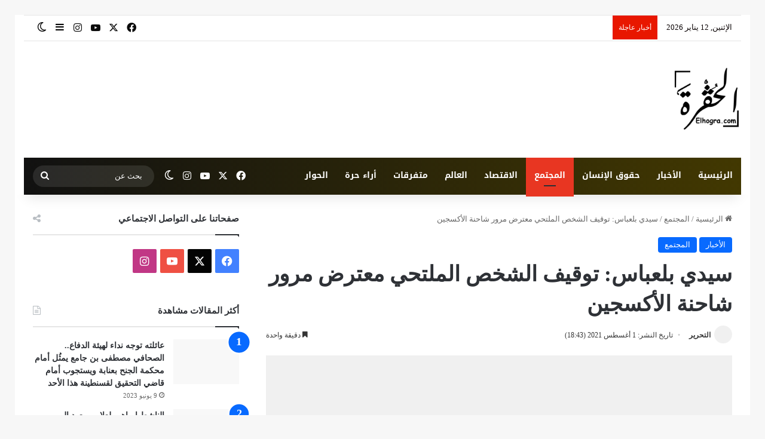

--- FILE ---
content_type: text/html; charset=UTF-8
request_url: https://www.elhogra.com/08/2021/%D8%B3%D9%8A%D8%AF%D9%8A-%D8%A8%D9%84%D8%B9%D8%A8%D8%A7%D8%B3-%D8%AA%D9%88%D9%82%D9%8A%D9%81-%D8%A7%D9%84%D8%B4%D8%AE%D8%B5-%D8%A7%D9%84%D9%85%D9%84%D8%AA%D8%AD%D9%8A-%D9%85%D8%B9%D8%AA%D8%B1%D8%B6/
body_size: 73516
content:
<!DOCTYPE html> <html dir="rtl" lang="ar" prefix="og: https://ogp.me/ns#" data-skin="light"> <head><meta charset="UTF-8"/><script>if(navigator.userAgent.match(/MSIE|Internet Explorer/i)||navigator.userAgent.match(/Trident\/7\..*?rv:11/i)){var href=document.location.href;if(!href.match(/[?&]nowprocket/)){if(href.indexOf("?")==-1){if(href.indexOf("#")==-1){document.location.href=href+"?nowprocket=1"}else{document.location.href=href.replace("#","?nowprocket=1#")}}else{if(href.indexOf("#")==-1){document.location.href=href+"&nowprocket=1"}else{document.location.href=href.replace("#","&nowprocket=1#")}}}}</script><script>(()=>{class RocketLazyLoadScripts{constructor(){this.v="2.0.4",this.userEvents=["keydown","keyup","mousedown","mouseup","mousemove","mouseover","mouseout","touchmove","touchstart","touchend","touchcancel","wheel","click","dblclick","input"],this.attributeEvents=["onblur","onclick","oncontextmenu","ondblclick","onfocus","onmousedown","onmouseenter","onmouseleave","onmousemove","onmouseout","onmouseover","onmouseup","onmousewheel","onscroll","onsubmit"]}async t(){this.i(),this.o(),/iP(ad|hone)/.test(navigator.userAgent)&&this.h(),this.u(),this.l(this),this.m(),this.k(this),this.p(this),this._(),await Promise.all([this.R(),this.L()]),this.lastBreath=Date.now(),this.S(this),this.P(),this.D(),this.O(),this.M(),await this.C(this.delayedScripts.normal),await this.C(this.delayedScripts.defer),await this.C(this.delayedScripts.async),await this.T(),await this.F(),await this.j(),await this.A(),window.dispatchEvent(new Event("rocket-allScriptsLoaded")),this.everythingLoaded=!0,this.lastTouchEnd&&await new Promise(t=>setTimeout(t,500-Date.now()+this.lastTouchEnd)),this.I(),this.H(),this.U(),this.W()}i(){this.CSPIssue=sessionStorage.getItem("rocketCSPIssue"),document.addEventListener("securitypolicyviolation",t=>{this.CSPIssue||"script-src-elem"!==t.violatedDirective||"data"!==t.blockedURI||(this.CSPIssue=!0,sessionStorage.setItem("rocketCSPIssue",!0))},{isRocket:!0})}o(){window.addEventListener("pageshow",t=>{this.persisted=t.persisted,this.realWindowLoadedFired=!0},{isRocket:!0}),window.addEventListener("pagehide",()=>{this.onFirstUserAction=null},{isRocket:!0})}h(){let t;function e(e){t=e}window.addEventListener("touchstart",e,{isRocket:!0}),window.addEventListener("touchend",function i(o){o.changedTouches[0]&&t.changedTouches[0]&&Math.abs(o.changedTouches[0].pageX-t.changedTouches[0].pageX)<10&&Math.abs(o.changedTouches[0].pageY-t.changedTouches[0].pageY)<10&&o.timeStamp-t.timeStamp<200&&(window.removeEventListener("touchstart",e,{isRocket:!0}),window.removeEventListener("touchend",i,{isRocket:!0}),"INPUT"===o.target.tagName&&"text"===o.target.type||(o.target.dispatchEvent(new TouchEvent("touchend",{target:o.target,bubbles:!0})),o.target.dispatchEvent(new MouseEvent("mouseover",{target:o.target,bubbles:!0})),o.target.dispatchEvent(new PointerEvent("click",{target:o.target,bubbles:!0,cancelable:!0,detail:1,clientX:o.changedTouches[0].clientX,clientY:o.changedTouches[0].clientY})),event.preventDefault()))},{isRocket:!0})}q(t){this.userActionTriggered||("mousemove"!==t.type||this.firstMousemoveIgnored?"keyup"===t.type||"mouseover"===t.type||"mouseout"===t.type||(this.userActionTriggered=!0,this.onFirstUserAction&&this.onFirstUserAction()):this.firstMousemoveIgnored=!0),"click"===t.type&&t.preventDefault(),t.stopPropagation(),t.stopImmediatePropagation(),"touchstart"===this.lastEvent&&"touchend"===t.type&&(this.lastTouchEnd=Date.now()),"click"===t.type&&(this.lastTouchEnd=0),this.lastEvent=t.type,t.composedPath&&t.composedPath()[0].getRootNode()instanceof ShadowRoot&&(t.rocketTarget=t.composedPath()[0]),this.savedUserEvents.push(t)}u(){this.savedUserEvents=[],this.userEventHandler=this.q.bind(this),this.userEvents.forEach(t=>window.addEventListener(t,this.userEventHandler,{passive:!1,isRocket:!0})),document.addEventListener("visibilitychange",this.userEventHandler,{isRocket:!0})}U(){this.userEvents.forEach(t=>window.removeEventListener(t,this.userEventHandler,{passive:!1,isRocket:!0})),document.removeEventListener("visibilitychange",this.userEventHandler,{isRocket:!0}),this.savedUserEvents.forEach(t=>{(t.rocketTarget||t.target).dispatchEvent(new window[t.constructor.name](t.type,t))})}m(){const t="return false",e=Array.from(this.attributeEvents,t=>"data-rocket-"+t),i="["+this.attributeEvents.join("],[")+"]",o="[data-rocket-"+this.attributeEvents.join("],[data-rocket-")+"]",s=(e,i,o)=>{o&&o!==t&&(e.setAttribute("data-rocket-"+i,o),e["rocket"+i]=new Function("event",o),e.setAttribute(i,t))};new MutationObserver(t=>{for(const n of t)"attributes"===n.type&&(n.attributeName.startsWith("data-rocket-")||this.everythingLoaded?n.attributeName.startsWith("data-rocket-")&&this.everythingLoaded&&this.N(n.target,n.attributeName.substring(12)):s(n.target,n.attributeName,n.target.getAttribute(n.attributeName))),"childList"===n.type&&n.addedNodes.forEach(t=>{if(t.nodeType===Node.ELEMENT_NODE)if(this.everythingLoaded)for(const i of[t,...t.querySelectorAll(o)])for(const t of i.getAttributeNames())e.includes(t)&&this.N(i,t.substring(12));else for(const e of[t,...t.querySelectorAll(i)])for(const t of e.getAttributeNames())this.attributeEvents.includes(t)&&s(e,t,e.getAttribute(t))})}).observe(document,{subtree:!0,childList:!0,attributeFilter:[...this.attributeEvents,...e]})}I(){this.attributeEvents.forEach(t=>{document.querySelectorAll("[data-rocket-"+t+"]").forEach(e=>{this.N(e,t)})})}N(t,e){const i=t.getAttribute("data-rocket-"+e);i&&(t.setAttribute(e,i),t.removeAttribute("data-rocket-"+e))}k(t){Object.defineProperty(HTMLElement.prototype,"onclick",{get(){return this.rocketonclick||null},set(e){this.rocketonclick=e,this.setAttribute(t.everythingLoaded?"onclick":"data-rocket-onclick","this.rocketonclick(event)")}})}S(t){function e(e,i){let o=e[i];e[i]=null,Object.defineProperty(e,i,{get:()=>o,set(s){t.everythingLoaded?o=s:e["rocket"+i]=o=s}})}e(document,"onreadystatechange"),e(window,"onload"),e(window,"onpageshow");try{Object.defineProperty(document,"readyState",{get:()=>t.rocketReadyState,set(e){t.rocketReadyState=e},configurable:!0}),document.readyState="loading"}catch(t){console.log("WPRocket DJE readyState conflict, bypassing")}}l(t){this.originalAddEventListener=EventTarget.prototype.addEventListener,this.originalRemoveEventListener=EventTarget.prototype.removeEventListener,this.savedEventListeners=[],EventTarget.prototype.addEventListener=function(e,i,o){o&&o.isRocket||!t.B(e,this)&&!t.userEvents.includes(e)||t.B(e,this)&&!t.userActionTriggered||e.startsWith("rocket-")||t.everythingLoaded?t.originalAddEventListener.call(this,e,i,o):(t.savedEventListeners.push({target:this,remove:!1,type:e,func:i,options:o}),"mouseenter"!==e&&"mouseleave"!==e||t.originalAddEventListener.call(this,e,t.savedUserEvents.push,o))},EventTarget.prototype.removeEventListener=function(e,i,o){o&&o.isRocket||!t.B(e,this)&&!t.userEvents.includes(e)||t.B(e,this)&&!t.userActionTriggered||e.startsWith("rocket-")||t.everythingLoaded?t.originalRemoveEventListener.call(this,e,i,o):t.savedEventListeners.push({target:this,remove:!0,type:e,func:i,options:o})}}J(t,e){this.savedEventListeners=this.savedEventListeners.filter(i=>{let o=i.type,s=i.target||window;return e!==o||t!==s||(this.B(o,s)&&(i.type="rocket-"+o),this.$(i),!1)})}H(){EventTarget.prototype.addEventListener=this.originalAddEventListener,EventTarget.prototype.removeEventListener=this.originalRemoveEventListener,this.savedEventListeners.forEach(t=>this.$(t))}$(t){t.remove?this.originalRemoveEventListener.call(t.target,t.type,t.func,t.options):this.originalAddEventListener.call(t.target,t.type,t.func,t.options)}p(t){let e;function i(e){return t.everythingLoaded?e:e.split(" ").map(t=>"load"===t||t.startsWith("load.")?"rocket-jquery-load":t).join(" ")}function o(o){function s(e){const s=o.fn[e];o.fn[e]=o.fn.init.prototype[e]=function(){return this[0]===window&&t.userActionTriggered&&("string"==typeof arguments[0]||arguments[0]instanceof String?arguments[0]=i(arguments[0]):"object"==typeof arguments[0]&&Object.keys(arguments[0]).forEach(t=>{const e=arguments[0][t];delete arguments[0][t],arguments[0][i(t)]=e})),s.apply(this,arguments),this}}if(o&&o.fn&&!t.allJQueries.includes(o)){const e={DOMContentLoaded:[],"rocket-DOMContentLoaded":[]};for(const t in e)document.addEventListener(t,()=>{e[t].forEach(t=>t())},{isRocket:!0});o.fn.ready=o.fn.init.prototype.ready=function(i){function s(){parseInt(o.fn.jquery)>2?setTimeout(()=>i.bind(document)(o)):i.bind(document)(o)}return"function"==typeof i&&(t.realDomReadyFired?!t.userActionTriggered||t.fauxDomReadyFired?s():e["rocket-DOMContentLoaded"].push(s):e.DOMContentLoaded.push(s)),o([])},s("on"),s("one"),s("off"),t.allJQueries.push(o)}e=o}t.allJQueries=[],o(window.jQuery),Object.defineProperty(window,"jQuery",{get:()=>e,set(t){o(t)}})}P(){const t=new Map;document.write=document.writeln=function(e){const i=document.currentScript,o=document.createRange(),s=i.parentElement;let n=t.get(i);void 0===n&&(n=i.nextSibling,t.set(i,n));const c=document.createDocumentFragment();o.setStart(c,0),c.appendChild(o.createContextualFragment(e)),s.insertBefore(c,n)}}async R(){return new Promise(t=>{this.userActionTriggered?t():this.onFirstUserAction=t})}async L(){return new Promise(t=>{document.addEventListener("DOMContentLoaded",()=>{this.realDomReadyFired=!0,t()},{isRocket:!0})})}async j(){return this.realWindowLoadedFired?Promise.resolve():new Promise(t=>{window.addEventListener("load",t,{isRocket:!0})})}M(){this.pendingScripts=[];this.scriptsMutationObserver=new MutationObserver(t=>{for(const e of t)e.addedNodes.forEach(t=>{"SCRIPT"!==t.tagName||t.noModule||t.isWPRocket||this.pendingScripts.push({script:t,promise:new Promise(e=>{const i=()=>{const i=this.pendingScripts.findIndex(e=>e.script===t);i>=0&&this.pendingScripts.splice(i,1),e()};t.addEventListener("load",i,{isRocket:!0}),t.addEventListener("error",i,{isRocket:!0}),setTimeout(i,1e3)})})})}),this.scriptsMutationObserver.observe(document,{childList:!0,subtree:!0})}async F(){await this.X(),this.pendingScripts.length?(await this.pendingScripts[0].promise,await this.F()):this.scriptsMutationObserver.disconnect()}D(){this.delayedScripts={normal:[],async:[],defer:[]},document.querySelectorAll("script[type$=rocketlazyloadscript]").forEach(t=>{t.hasAttribute("data-rocket-src")?t.hasAttribute("async")&&!1!==t.async?this.delayedScripts.async.push(t):t.hasAttribute("defer")&&!1!==t.defer||"module"===t.getAttribute("data-rocket-type")?this.delayedScripts.defer.push(t):this.delayedScripts.normal.push(t):this.delayedScripts.normal.push(t)})}async _(){await this.L();let t=[];document.querySelectorAll("script[type$=rocketlazyloadscript][data-rocket-src]").forEach(e=>{let i=e.getAttribute("data-rocket-src");if(i&&!i.startsWith("data:")){i.startsWith("//")&&(i=location.protocol+i);try{const o=new URL(i).origin;o!==location.origin&&t.push({src:o,crossOrigin:e.crossOrigin||"module"===e.getAttribute("data-rocket-type")})}catch(t){}}}),t=[...new Map(t.map(t=>[JSON.stringify(t),t])).values()],this.Y(t,"preconnect")}async G(t){if(await this.K(),!0!==t.noModule||!("noModule"in HTMLScriptElement.prototype))return new Promise(e=>{let i;function o(){(i||t).setAttribute("data-rocket-status","executed"),e()}try{if(navigator.userAgent.includes("Firefox/")||""===navigator.vendor||this.CSPIssue)i=document.createElement("script"),[...t.attributes].forEach(t=>{let e=t.nodeName;"type"!==e&&("data-rocket-type"===e&&(e="type"),"data-rocket-src"===e&&(e="src"),i.setAttribute(e,t.nodeValue))}),t.text&&(i.text=t.text),t.nonce&&(i.nonce=t.nonce),i.hasAttribute("src")?(i.addEventListener("load",o,{isRocket:!0}),i.addEventListener("error",()=>{i.setAttribute("data-rocket-status","failed-network"),e()},{isRocket:!0}),setTimeout(()=>{i.isConnected||e()},1)):(i.text=t.text,o()),i.isWPRocket=!0,t.parentNode.replaceChild(i,t);else{const i=t.getAttribute("data-rocket-type"),s=t.getAttribute("data-rocket-src");i?(t.type=i,t.removeAttribute("data-rocket-type")):t.removeAttribute("type"),t.addEventListener("load",o,{isRocket:!0}),t.addEventListener("error",i=>{this.CSPIssue&&i.target.src.startsWith("data:")?(console.log("WPRocket: CSP fallback activated"),t.removeAttribute("src"),this.G(t).then(e)):(t.setAttribute("data-rocket-status","failed-network"),e())},{isRocket:!0}),s?(t.fetchPriority="high",t.removeAttribute("data-rocket-src"),t.src=s):t.src="data:text/javascript;base64,"+window.btoa(unescape(encodeURIComponent(t.text)))}}catch(i){t.setAttribute("data-rocket-status","failed-transform"),e()}});t.setAttribute("data-rocket-status","skipped")}async C(t){const e=t.shift();return e?(e.isConnected&&await this.G(e),this.C(t)):Promise.resolve()}O(){this.Y([...this.delayedScripts.normal,...this.delayedScripts.defer,...this.delayedScripts.async],"preload")}Y(t,e){this.trash=this.trash||[];let i=!0;var o=document.createDocumentFragment();t.forEach(t=>{const s=t.getAttribute&&t.getAttribute("data-rocket-src")||t.src;if(s&&!s.startsWith("data:")){const n=document.createElement("link");n.href=s,n.rel=e,"preconnect"!==e&&(n.as="script",n.fetchPriority=i?"high":"low"),t.getAttribute&&"module"===t.getAttribute("data-rocket-type")&&(n.crossOrigin=!0),t.crossOrigin&&(n.crossOrigin=t.crossOrigin),t.integrity&&(n.integrity=t.integrity),t.nonce&&(n.nonce=t.nonce),o.appendChild(n),this.trash.push(n),i=!1}}),document.head.appendChild(o)}W(){this.trash.forEach(t=>t.remove())}async T(){try{document.readyState="interactive"}catch(t){}this.fauxDomReadyFired=!0;try{await this.K(),this.J(document,"readystatechange"),document.dispatchEvent(new Event("rocket-readystatechange")),await this.K(),document.rocketonreadystatechange&&document.rocketonreadystatechange(),await this.K(),this.J(document,"DOMContentLoaded"),document.dispatchEvent(new Event("rocket-DOMContentLoaded")),await this.K(),this.J(window,"DOMContentLoaded"),window.dispatchEvent(new Event("rocket-DOMContentLoaded"))}catch(t){console.error(t)}}async A(){try{document.readyState="complete"}catch(t){}try{await this.K(),this.J(document,"readystatechange"),document.dispatchEvent(new Event("rocket-readystatechange")),await this.K(),document.rocketonreadystatechange&&document.rocketonreadystatechange(),await this.K(),this.J(window,"load"),window.dispatchEvent(new Event("rocket-load")),await this.K(),window.rocketonload&&window.rocketonload(),await this.K(),this.allJQueries.forEach(t=>t(window).trigger("rocket-jquery-load")),await this.K(),this.J(window,"pageshow");const t=new Event("rocket-pageshow");t.persisted=this.persisted,window.dispatchEvent(t),await this.K(),window.rocketonpageshow&&window.rocketonpageshow({persisted:this.persisted})}catch(t){console.error(t)}}async K(){Date.now()-this.lastBreath>45&&(await this.X(),this.lastBreath=Date.now())}async X(){return document.hidden?new Promise(t=>setTimeout(t)):new Promise(t=>requestAnimationFrame(t))}B(t,e){return e===document&&"readystatechange"===t||(e===document&&"DOMContentLoaded"===t||(e===window&&"DOMContentLoaded"===t||(e===window&&"load"===t||e===window&&"pageshow"===t)))}static run(){(new RocketLazyLoadScripts).t()}}RocketLazyLoadScripts.run()})();</script> <link rel="profile" href="//gmpg.org/xfn/11"/> <meta http-equiv='x-dns-prefetch-control' content='on'> <link rel='dns-prefetch' href="//cdnjs.cloudflare.com/"/> <link rel='dns-prefetch' href="//ajax.googleapis.com/"/> <link rel='dns-prefetch' href="//fonts.gstatic.com/"/> <link rel='dns-prefetch' href="//s.gravatar.com/"/> <link rel='dns-prefetch' href="//www.google-analytics.com/"/> <link rel='preload' as='image' href="/wp-content/uploads/2020/12/png-logo-elhogra-e1608467193156.png"> <link rel='preload' as='image' href="/wp-content/uploads/2021/08/IMG_01082021_182745_1920_x_1250_pixel1-780x470.jpg"> <link rel='preload' as='font' href="/wp-content/themes/jannah/assets/fonts/tielabs-fonticon/tielabs-fonticon.woff" type='font/woff' crossorigin='anonymous'/> <link rel='preload' as='font' href="/wp-content/themes/jannah/assets/fonts/fontawesome/fa-solid-900.woff2" type='font/woff2' crossorigin='anonymous'/> <link rel='preload' as='font' href="/wp-content/themes/jannah/assets/fonts/fontawesome/fa-brands-400.woff2" type='font/woff2' crossorigin='anonymous'/> <link rel='preload' as='font' href="/wp-content/themes/jannah/assets/fonts/fontawesome/fa-regular-400.woff2" type='font/woff2' crossorigin='anonymous'/> <link rel='preload' as='script' href="//ajax.googleapis.com/ajax/libs/webfont/1/webfont.js"> <meta name="description" content="وجهت، اليوم الأحد، مصالح الدرك الوطني لأمن ولاية سيدي بلعباس استدعاء للشخص الملتحي الذي ظهر في مقطع الفيديو أمس، وهو يعترض رفقة أخرين مرور شاحنة الأكسجين يوم أمس السبت وهي في طريقها إلى مستشفى تلمسان. وقد أفاد نشطاء على مواقع التواصل الاجتماعي أنه قد تم سماع المعني، والذي يتعلق الأمر بالمدعو &quot;عزيز بوتيك&quot;، من طرف"/> <meta name="robots" content="max-image-preview:large"/> <meta name="author" content="التحرير"/> <link rel="canonical" href="https://www.elhogra.com/08/2021/%d8%b3%d9%8a%d8%af%d9%8a-%d8%a8%d9%84%d8%b9%d8%a8%d8%a7%d8%b3-%d8%aa%d9%88%d9%82%d9%8a%d9%81-%d8%a7%d9%84%d8%b4%d8%ae%d8%b5-%d8%a7%d9%84%d9%85%d9%84%d8%aa%d8%ad%d9%8a-%d9%85%d8%b9%d8%aa%d8%b1%d8%b6/"/> <meta name="generator" content="All in One SEO (AIOSEO) 4.9.3"/> <meta property="og:locale" content="ar_AR"/> <meta property="og:site_name" content="الحقرة - Elhogra.com"/> <meta property="og:type" content="article"/> <meta property="og:title" content="سيدي بلعباس: توقيف الشخص الملتحي معترض مرور شاحنة الأكسجين - الحقرة - Elhogra.com"/> <meta property="og:description" content="وجهت، اليوم الأحد، مصالح الدرك الوطني لأمن ولاية سيدي بلعباس استدعاء للشخص الملتحي الذي ظهر في مقطع الفيديو أمس، وهو يعترض رفقة أخرين مرور شاحنة الأكسجين يوم أمس السبت وهي في طريقها إلى مستشفى تلمسان. وقد أفاد نشطاء على مواقع التواصل الاجتماعي أنه قد تم سماع المعني، والذي يتعلق الأمر بالمدعو &quot;عزيز بوتيك&quot;، من طرف"/> <meta property="og:url" content="https://www.elhogra.com/08/2021/%d8%b3%d9%8a%d8%af%d9%8a-%d8%a8%d9%84%d8%b9%d8%a8%d8%a7%d8%b3-%d8%aa%d9%88%d9%82%d9%8a%d9%81-%d8%a7%d9%84%d8%b4%d8%ae%d8%b5-%d8%a7%d9%84%d9%85%d9%84%d8%aa%d8%ad%d9%8a-%d9%85%d8%b9%d8%aa%d8%b1%d8%b6/"/> <meta property="og:image" content="https://www.elhogra.com/wp-content/uploads/2021/08/IMG_01082021_182745_1920_x_1250_pixel1.jpg"/> <meta property="og:image:secure_url" content="https://www.elhogra.com/wp-content/uploads/2021/08/IMG_01082021_182745_1920_x_1250_pixel1.jpg"/> <meta property="og:image:width" content="1920"/> <meta property="og:image:height" content="1250"/> <meta property="article:section" content="المجتمع"/> <meta property="article:published_time" content="2021-08-01T17:43:53+00:00"/> <meta property="article:modified_time" content="2021-08-01T17:43:56+00:00"/> <meta property="article:publisher" content="https://www.facebook.com/Elhogracom"/> <meta name="twitter:card" content="summary_large_image"/> <meta name="twitter:site" content="@Elhogracom"/> <meta name="twitter:title" content="سيدي بلعباس: توقيف الشخص الملتحي معترض مرور شاحنة الأكسجين - الحقرة - Elhogra.com"/> <meta name="twitter:description" content="وجهت، اليوم الأحد، مصالح الدرك الوطني لأمن ولاية سيدي بلعباس استدعاء للشخص الملتحي الذي ظهر في مقطع الفيديو أمس، وهو يعترض رفقة أخرين مرور شاحنة الأكسجين يوم أمس السبت وهي في طريقها إلى مستشفى تلمسان. وقد أفاد نشطاء على مواقع التواصل الاجتماعي أنه قد تم سماع المعني، والذي يتعلق الأمر بالمدعو &quot;عزيز بوتيك&quot;، من طرف"/> <meta name="twitter:creator" content="@Elhogracom"/> <meta name="twitter:image" content="https://www.elhogra.com/wp-content/uploads/2021/08/IMG_01082021_182745_1920_x_1250_pixel1.jpg"/> <meta name="twitter:label1" content="كُتب من قِبل"/> <meta name="twitter:data1" content="التحرير"/> <script type="application/ld+json" class="aioseo-schema">
			{"@context":"https:\/\/schema.org","@graph":[{"@type":"BreadcrumbList","@id":"https:\/\/www.elhogra.com\/08\/2021\/%d8%b3%d9%8a%d8%af%d9%8a-%d8%a8%d9%84%d8%b9%d8%a8%d8%a7%d8%b3-%d8%aa%d9%88%d9%82%d9%8a%d9%81-%d8%a7%d9%84%d8%b4%d8%ae%d8%b5-%d8%a7%d9%84%d9%85%d9%84%d8%aa%d8%ad%d9%8a-%d9%85%d8%b9%d8%aa%d8%b1%d8%b6\/#breadcrumblist","itemListElement":[{"@type":"ListItem","@id":"https:\/\/www.elhogra.com#listItem","position":1,"name":"\u0627\u0644\u0631\u0626\u064a\u0633\u064a\u0629","item":"https:\/\/www.elhogra.com","nextItem":{"@type":"ListItem","@id":"https:\/\/www.elhogra.com\/category\/news\/#listItem","name":"\u0627\u0644\u0623\u062e\u0628\u0627\u0631"}},{"@type":"ListItem","@id":"https:\/\/www.elhogra.com\/category\/news\/#listItem","position":2,"name":"\u0627\u0644\u0623\u062e\u0628\u0627\u0631","item":"https:\/\/www.elhogra.com\/category\/news\/","nextItem":{"@type":"ListItem","@id":"https:\/\/www.elhogra.com\/08\/2021\/%d8%b3%d9%8a%d8%af%d9%8a-%d8%a8%d9%84%d8%b9%d8%a8%d8%a7%d8%b3-%d8%aa%d9%88%d9%82%d9%8a%d9%81-%d8%a7%d9%84%d8%b4%d8%ae%d8%b5-%d8%a7%d9%84%d9%85%d9%84%d8%aa%d8%ad%d9%8a-%d9%85%d8%b9%d8%aa%d8%b1%d8%b6\/#listItem","name":"\u0633\u064a\u062f\u064a \u0628\u0644\u0639\u0628\u0627\u0633: \u062a\u0648\u0642\u064a\u0641 \u0627\u0644\u0634\u062e\u0635 \u0627\u0644\u0645\u0644\u062a\u062d\u064a \u0645\u0639\u062a\u0631\u0636 \u0645\u0631\u0648\u0631 \u0634\u0627\u062d\u0646\u0629 \u0627\u0644\u0623\u0643\u0633\u062c\u064a\u0646"},"previousItem":{"@type":"ListItem","@id":"https:\/\/www.elhogra.com#listItem","name":"\u0627\u0644\u0631\u0626\u064a\u0633\u064a\u0629"}},{"@type":"ListItem","@id":"https:\/\/www.elhogra.com\/08\/2021\/%d8%b3%d9%8a%d8%af%d9%8a-%d8%a8%d9%84%d8%b9%d8%a8%d8%a7%d8%b3-%d8%aa%d9%88%d9%82%d9%8a%d9%81-%d8%a7%d9%84%d8%b4%d8%ae%d8%b5-%d8%a7%d9%84%d9%85%d9%84%d8%aa%d8%ad%d9%8a-%d9%85%d8%b9%d8%aa%d8%b1%d8%b6\/#listItem","position":3,"name":"\u0633\u064a\u062f\u064a \u0628\u0644\u0639\u0628\u0627\u0633: \u062a\u0648\u0642\u064a\u0641 \u0627\u0644\u0634\u062e\u0635 \u0627\u0644\u0645\u0644\u062a\u062d\u064a \u0645\u0639\u062a\u0631\u0636 \u0645\u0631\u0648\u0631 \u0634\u0627\u062d\u0646\u0629 \u0627\u0644\u0623\u0643\u0633\u062c\u064a\u0646","previousItem":{"@type":"ListItem","@id":"https:\/\/www.elhogra.com\/category\/news\/#listItem","name":"\u0627\u0644\u0623\u062e\u0628\u0627\u0631"}}]},{"@type":"NewsArticle","@id":"https:\/\/www.elhogra.com\/08\/2021\/%d8%b3%d9%8a%d8%af%d9%8a-%d8%a8%d9%84%d8%b9%d8%a8%d8%a7%d8%b3-%d8%aa%d9%88%d9%82%d9%8a%d9%81-%d8%a7%d9%84%d8%b4%d8%ae%d8%b5-%d8%a7%d9%84%d9%85%d9%84%d8%aa%d8%ad%d9%8a-%d9%85%d8%b9%d8%aa%d8%b1%d8%b6\/#newsarticle","name":"\u0633\u064a\u062f\u064a \u0628\u0644\u0639\u0628\u0627\u0633: \u062a\u0648\u0642\u064a\u0641 \u0627\u0644\u0634\u062e\u0635 \u0627\u0644\u0645\u0644\u062a\u062d\u064a \u0645\u0639\u062a\u0631\u0636 \u0645\u0631\u0648\u0631 \u0634\u0627\u062d\u0646\u0629 \u0627\u0644\u0623\u0643\u0633\u062c\u064a\u0646 - \u0627\u0644\u062d\u0642\u0631\u0629 - Elhogra.com","headline":"\u0633\u064a\u062f\u064a \u0628\u0644\u0639\u0628\u0627\u0633: \u062a\u0648\u0642\u064a\u0641 \u0627\u0644\u0634\u062e\u0635 \u0627\u0644\u0645\u0644\u062a\u062d\u064a \u0645\u0639\u062a\u0631\u0636 \u0645\u0631\u0648\u0631 \u0634\u0627\u062d\u0646\u0629 \u0627\u0644\u0623\u0643\u0633\u062c\u064a\u0646","author":{"@id":"https:\/\/www.elhogra.com\/author\/redaction\/#author"},"publisher":{"@id":"https:\/\/www.elhogra.com\/#organization"},"image":{"@type":"ImageObject","url":"https:\/\/www.elhogra.com\/wp-content\/uploads\/2021\/08\/IMG_01082021_182745_1920_x_1250_pixel1.jpg","width":1920,"height":1250},"datePublished":"2021-08-01T18:43:53+01:00","dateModified":"2021-08-01T18:43:56+01:00","inLanguage":"ar","mainEntityOfPage":{"@id":"https:\/\/www.elhogra.com\/08\/2021\/%d8%b3%d9%8a%d8%af%d9%8a-%d8%a8%d9%84%d8%b9%d8%a8%d8%a7%d8%b3-%d8%aa%d9%88%d9%82%d9%8a%d9%81-%d8%a7%d9%84%d8%b4%d8%ae%d8%b5-%d8%a7%d9%84%d9%85%d9%84%d8%aa%d8%ad%d9%8a-%d9%85%d8%b9%d8%aa%d8%b1%d8%b6\/#webpage"},"isPartOf":{"@id":"https:\/\/www.elhogra.com\/08\/2021\/%d8%b3%d9%8a%d8%af%d9%8a-%d8%a8%d9%84%d8%b9%d8%a8%d8%a7%d8%b3-%d8%aa%d9%88%d9%82%d9%8a%d9%81-%d8%a7%d9%84%d8%b4%d8%ae%d8%b5-%d8%a7%d9%84%d9%85%d9%84%d8%aa%d8%ad%d9%8a-%d9%85%d8%b9%d8%aa%d8%b1%d8%b6\/#webpage"},"articleSection":"\u0627\u0644\u0623\u062e\u0628\u0627\u0631, \u0627\u0644\u0645\u062c\u062a\u0645\u0639","dateline":"\u062a\u0645 \u0627\u0644\u0646\u0634\u0631 \u0641\u064a \u0623\u063a\u0633\u0637\u0633 1, 2021."},{"@type":"Organization","@id":"https:\/\/www.elhogra.com\/#organization","name":"Elhogra.com","description":"\u0627\u0644\u062d\u0642\u0631\u0629.. \u0627\u0644\u062c\u0631\u064a\u062f\u0629 \u0627\u0644\u0627\u0644\u0643\u062a\u0631\u0648\u0646\u064a\u0629 \u0627\u0644\u0623\u0648\u0644\u0649 \u0644\u0645\u062a\u0627\u0628\u0639\u0629 \u0648\u0636\u0639\u064a\u0629 \u062d\u0642\u0648\u0642 \u0627\u0644\u0625\u0646\u0633\u0627\u0646 \u0641\u064a \u0627\u0644\u062c\u0632\u0627\u0626\u0631","url":"https:\/\/www.elhogra.com\/","telephone":"+213774597890","logo":{"@type":"ImageObject","url":"http:\/\/elhogra.com\/wp-content\/uploads\/2020\/12\/png-logo-elhogra-e1608467193156.png","@id":"https:\/\/www.elhogra.com\/08\/2021\/%d8%b3%d9%8a%d8%af%d9%8a-%d8%a8%d9%84%d8%b9%d8%a8%d8%a7%d8%b3-%d8%aa%d9%88%d9%82%d9%8a%d9%81-%d8%a7%d9%84%d8%b4%d8%ae%d8%b5-%d8%a7%d9%84%d9%85%d9%84%d8%aa%d8%ad%d9%8a-%d9%85%d8%b9%d8%aa%d8%b1%d8%b6\/#organizationLogo"},"image":{"@id":"https:\/\/www.elhogra.com\/08\/2021\/%d8%b3%d9%8a%d8%af%d9%8a-%d8%a8%d9%84%d8%b9%d8%a8%d8%a7%d8%b3-%d8%aa%d9%88%d9%82%d9%8a%d9%81-%d8%a7%d9%84%d8%b4%d8%ae%d8%b5-%d8%a7%d9%84%d9%85%d9%84%d8%aa%d8%ad%d9%8a-%d9%85%d8%b9%d8%aa%d8%b1%d8%b6\/#organizationLogo"},"sameAs":["https:\/\/www.facebook.com\/Elhogracom","https:\/\/twitter.com\/Elhogracom","https:\/\/www.instagram.com\/Elhogracom","https:\/\/www.youtube.com\/Elhogracom"]},{"@type":"Person","@id":"https:\/\/www.elhogra.com\/author\/redaction\/#author","url":"https:\/\/www.elhogra.com\/author\/redaction\/","name":"\u0627\u0644\u062a\u062d\u0631\u064a\u0631","image":{"@type":"ImageObject","@id":"https:\/\/www.elhogra.com\/08\/2021\/%d8%b3%d9%8a%d8%af%d9%8a-%d8%a8%d9%84%d8%b9%d8%a8%d8%a7%d8%b3-%d8%aa%d9%88%d9%82%d9%8a%d9%81-%d8%a7%d9%84%d8%b4%d8%ae%d8%b5-%d8%a7%d9%84%d9%85%d9%84%d8%aa%d8%ad%d9%8a-%d9%85%d8%b9%d8%aa%d8%b1%d8%b6\/#authorImage","url":"https:\/\/secure.gravatar.com\/avatar\/d4bce33b5dd21899a8be16d87213117daa1feaa25e507019b431c0fd289eb862?s=96&d=mm&r=g","width":96,"height":96,"caption":"\u0627\u0644\u062a\u062d\u0631\u064a\u0631"}},{"@type":"WebPage","@id":"https:\/\/www.elhogra.com\/08\/2021\/%d8%b3%d9%8a%d8%af%d9%8a-%d8%a8%d9%84%d8%b9%d8%a8%d8%a7%d8%b3-%d8%aa%d9%88%d9%82%d9%8a%d9%81-%d8%a7%d9%84%d8%b4%d8%ae%d8%b5-%d8%a7%d9%84%d9%85%d9%84%d8%aa%d8%ad%d9%8a-%d9%85%d8%b9%d8%aa%d8%b1%d8%b6\/#webpage","url":"https:\/\/www.elhogra.com\/08\/2021\/%d8%b3%d9%8a%d8%af%d9%8a-%d8%a8%d9%84%d8%b9%d8%a8%d8%a7%d8%b3-%d8%aa%d9%88%d9%82%d9%8a%d9%81-%d8%a7%d9%84%d8%b4%d8%ae%d8%b5-%d8%a7%d9%84%d9%85%d9%84%d8%aa%d8%ad%d9%8a-%d9%85%d8%b9%d8%aa%d8%b1%d8%b6\/","name":"\u0633\u064a\u062f\u064a \u0628\u0644\u0639\u0628\u0627\u0633: \u062a\u0648\u0642\u064a\u0641 \u0627\u0644\u0634\u062e\u0635 \u0627\u0644\u0645\u0644\u062a\u062d\u064a \u0645\u0639\u062a\u0631\u0636 \u0645\u0631\u0648\u0631 \u0634\u0627\u062d\u0646\u0629 \u0627\u0644\u0623\u0643\u0633\u062c\u064a\u0646 - \u0627\u0644\u062d\u0642\u0631\u0629 - Elhogra.com","description":"\u0648\u062c\u0647\u062a\u060c \u0627\u0644\u064a\u0648\u0645 \u0627\u0644\u0623\u062d\u062f\u060c \u0645\u0635\u0627\u0644\u062d \u0627\u0644\u062f\u0631\u0643 \u0627\u0644\u0648\u0637\u0646\u064a \u0644\u0623\u0645\u0646 \u0648\u0644\u0627\u064a\u0629 \u0633\u064a\u062f\u064a \u0628\u0644\u0639\u0628\u0627\u0633 \u0627\u0633\u062a\u062f\u0639\u0627\u0621 \u0644\u0644\u0634\u062e\u0635 \u0627\u0644\u0645\u0644\u062a\u062d\u064a \u0627\u0644\u0630\u064a \u0638\u0647\u0631 \u0641\u064a \u0645\u0642\u0637\u0639 \u0627\u0644\u0641\u064a\u062f\u064a\u0648 \u0623\u0645\u0633\u060c \u0648\u0647\u0648 \u064a\u0639\u062a\u0631\u0636 \u0631\u0641\u0642\u0629 \u0623\u062e\u0631\u064a\u0646 \u0645\u0631\u0648\u0631 \u0634\u0627\u062d\u0646\u0629 \u0627\u0644\u0623\u0643\u0633\u062c\u064a\u0646 \u064a\u0648\u0645 \u0623\u0645\u0633 \u0627\u0644\u0633\u0628\u062a \u0648\u0647\u064a \u0641\u064a \u0637\u0631\u064a\u0642\u0647\u0627 \u0625\u0644\u0649 \u0645\u0633\u062a\u0634\u0641\u0649 \u062a\u0644\u0645\u0633\u0627\u0646. \u0648\u0642\u062f \u0623\u0641\u0627\u062f \u0646\u0634\u0637\u0627\u0621 \u0639\u0644\u0649 \u0645\u0648\u0627\u0642\u0639 \u0627\u0644\u062a\u0648\u0627\u0635\u0644 \u0627\u0644\u0627\u062c\u062a\u0645\u0627\u0639\u064a \u0623\u0646\u0647 \u0642\u062f \u062a\u0645 \u0633\u0645\u0627\u0639 \u0627\u0644\u0645\u0639\u0646\u064a\u060c \u0648\u0627\u0644\u0630\u064a \u064a\u062a\u0639\u0644\u0642 \u0627\u0644\u0623\u0645\u0631 \u0628\u0627\u0644\u0645\u062f\u0639\u0648 \"\u0639\u0632\u064a\u0632 \u0628\u0648\u062a\u064a\u0643\"\u060c \u0645\u0646 \u0637\u0631\u0641","inLanguage":"ar","isPartOf":{"@id":"https:\/\/www.elhogra.com\/#website"},"breadcrumb":{"@id":"https:\/\/www.elhogra.com\/08\/2021\/%d8%b3%d9%8a%d8%af%d9%8a-%d8%a8%d9%84%d8%b9%d8%a8%d8%a7%d8%b3-%d8%aa%d9%88%d9%82%d9%8a%d9%81-%d8%a7%d9%84%d8%b4%d8%ae%d8%b5-%d8%a7%d9%84%d9%85%d9%84%d8%aa%d8%ad%d9%8a-%d9%85%d8%b9%d8%aa%d8%b1%d8%b6\/#breadcrumblist"},"author":{"@id":"https:\/\/www.elhogra.com\/author\/redaction\/#author"},"creator":{"@id":"https:\/\/www.elhogra.com\/author\/redaction\/#author"},"image":{"@type":"ImageObject","url":"https:\/\/www.elhogra.com\/wp-content\/uploads\/2021\/08\/IMG_01082021_182745_1920_x_1250_pixel1.jpg","@id":"https:\/\/www.elhogra.com\/08\/2021\/%d8%b3%d9%8a%d8%af%d9%8a-%d8%a8%d9%84%d8%b9%d8%a8%d8%a7%d8%b3-%d8%aa%d9%88%d9%82%d9%8a%d9%81-%d8%a7%d9%84%d8%b4%d8%ae%d8%b5-%d8%a7%d9%84%d9%85%d9%84%d8%aa%d8%ad%d9%8a-%d9%85%d8%b9%d8%aa%d8%b1%d8%b6\/#mainImage","width":1920,"height":1250},"primaryImageOfPage":{"@id":"https:\/\/www.elhogra.com\/08\/2021\/%d8%b3%d9%8a%d8%af%d9%8a-%d8%a8%d9%84%d8%b9%d8%a8%d8%a7%d8%b3-%d8%aa%d9%88%d9%82%d9%8a%d9%81-%d8%a7%d9%84%d8%b4%d8%ae%d8%b5-%d8%a7%d9%84%d9%85%d9%84%d8%aa%d8%ad%d9%8a-%d9%85%d8%b9%d8%aa%d8%b1%d8%b6\/#mainImage"},"datePublished":"2021-08-01T18:43:53+01:00","dateModified":"2021-08-01T18:43:56+01:00"},{"@type":"WebSite","@id":"https:\/\/www.elhogra.com\/#website","url":"https:\/\/www.elhogra.com\/","name":"\u0627\u0644\u062d\u06a8\u0631\u0629","description":"\u0627\u0644\u062d\u0642\u0631\u0629.. \u0627\u0644\u062c\u0631\u064a\u062f\u0629 \u0627\u0644\u0627\u0644\u0643\u062a\u0631\u0648\u0646\u064a\u0629 \u0627\u0644\u0623\u0648\u0644\u0649 \u0644\u0645\u062a\u0627\u0628\u0639\u0629 \u0648\u0636\u0639\u064a\u0629 \u062d\u0642\u0648\u0642 \u0627\u0644\u0625\u0646\u0633\u0627\u0646 \u0641\u064a \u0627\u0644\u062c\u0632\u0627\u0626\u0631","inLanguage":"ar","publisher":{"@id":"https:\/\/www.elhogra.com\/#organization"}}]}
		</script> <link rel="amphtml" href="?amp=1"/> <title>سيدي بلعباس: توقيف الشخص الملتحي معترض مرور شاحنة الأكسجين - الحقرة - Elhogra.com</title> <link data-rocket-prefetch href="//ajax.googleapis.com/" rel="dns-prefetch"> <style id="wpr-usedcss">:root{--tie-preset-gradient-1:linear-gradient(135deg, rgba(6, 147, 227, 1) 0%, rgb(155, 81, 224) 100%);--tie-preset-gradient-2:linear-gradient(135deg, rgb(122, 220, 180) 0%, rgb(0, 208, 130) 100%);--tie-preset-gradient-3:linear-gradient(135deg, rgba(252, 185, 0, 1) 0%, rgba(255, 105, 0, 1) 100%);--tie-preset-gradient-4:linear-gradient(135deg, rgba(255, 105, 0, 1) 0%, rgb(207, 46, 46) 100%);--tie-preset-gradient-5:linear-gradient(135deg, rgb(238, 238, 238) 0%, rgb(169, 184, 195) 100%);--tie-preset-gradient-6:linear-gradient(135deg, rgb(74, 234, 220) 0%, rgb(151, 120, 209) 20%, rgb(207, 42, 186) 40%, rgb(238, 44, 130) 60%, rgb(251, 105, 98) 80%, rgb(254, 248, 76) 100%);--tie-preset-gradient-7:linear-gradient(135deg, rgb(255, 206, 236) 0%, rgb(152, 150, 240) 100%);--tie-preset-gradient-8:linear-gradient(135deg, rgb(254, 205, 165) 0%, rgb(254, 45, 45) 50%, rgb(107, 0, 62) 100%);--tie-preset-gradient-9:linear-gradient(135deg, rgb(255, 203, 112) 0%, rgb(199, 81, 192) 50%, rgb(65, 88, 208) 100%);--tie-preset-gradient-10:linear-gradient(135deg, rgb(255, 245, 203) 0%, rgb(182, 227, 212) 50%, rgb(51, 167, 181) 100%);--tie-preset-gradient-11:linear-gradient(135deg, rgb(202, 248, 128) 0%, rgb(113, 206, 126) 100%);--tie-preset-gradient-12:linear-gradient(135deg, rgb(2, 3, 129) 0%, rgb(40, 116, 252) 100%);--tie-preset-gradient-13:linear-gradient(135deg, #4D34FA, #ad34fa);--tie-preset-gradient-14:linear-gradient(135deg, #0057FF, #31B5FF);--tie-preset-gradient-15:linear-gradient(135deg, #FF007A, #FF81BD);--tie-preset-gradient-16:linear-gradient(135deg, #14111E, #4B4462);--tie-preset-gradient-17:linear-gradient(135deg, #F32758, #FFC581);--main-nav-background:#1f2024;--main-nav-secondry-background:rgba(0, 0, 0, .2);--main-nav-primary-color:#0088ff;--main-nav-contrast-primary-color:#FFFFFF;--main-nav-text-color:#FFFFFF;--main-nav-secondry-text-color:rgba(225, 255, 255, .5);--main-nav-main-border-color:rgba(255, 255, 255, .07);--main-nav-secondry-border-color:rgba(255, 255, 255, .04);--tie-buttons-color:#e83c29;--tie-buttons-hover-color:#b60a00;--tie-buttons-hover-text:#FFFFFF}@font-face{font-display:swap;font-family:'Noto Sans Kufi Arabic';font-style:normal;font-weight:700;src:url(https://fonts.gstatic.com/ea/notosanskufiarabic/v2/NotoSansKufiArabic-Bold.eot);src:url(https://fonts.gstatic.com/ea/notosanskufiarabic/v2/NotoSansKufiArabic-Bold.eot?#iefix) format('embedded-opentype'),url(https://fonts.gstatic.com/ea/notosanskufiarabic/v2/NotoSansKufiArabic-Bold.woff2) format('woff2'),url(https://fonts.gstatic.com/ea/notosanskufiarabic/v2/NotoSansKufiArabic-Bold.woff) format('woff'),url(https://fonts.gstatic.com/ea/notosanskufiarabic/v2/NotoSansKufiArabic-Bold.ttf) format('truetype')}img.emoji{display:inline!important;border:none!important;box-shadow:none!important;height:1em!important;width:1em!important;margin:0 .07em!important;vertical-align:-.1em!important;background:0 0!important;padding:0!important}:where(.wp-block-button__link){border-radius:9999px;box-shadow:none;padding:calc(.667em + 2px) calc(1.333em + 2px);text-decoration:none}:where(.wp-block-calendar table:not(.has-background) th){background:#ddd}:where(.wp-block-columns){margin-bottom:1.75em}:where(.wp-block-columns.has-background){padding:1.25em 2.375em}:where(.wp-block-post-comments input[type=submit]){border:none}:where(.wp-block-cover-image:not(.has-text-color)),:where(.wp-block-cover:not(.has-text-color)){color:#fff}:where(.wp-block-cover-image.is-light:not(.has-text-color)),:where(.wp-block-cover.is-light:not(.has-text-color)){color:#000}:where(.wp-block-file){margin-bottom:1.5em}:where(.wp-block-file__button){border-radius:2em;display:inline-block;padding:.5em 1em}:where(.wp-block-file__button):is(a):active,:where(.wp-block-file__button):is(a):focus,:where(.wp-block-file__button):is(a):hover,:where(.wp-block-file__button):is(a):visited{box-shadow:none;color:#fff;opacity:.85;text-decoration:none}.wp-block-gallery:not(.has-nested-images){display:flex;flex-wrap:wrap;list-style-type:none;margin:0;padding:0}:where(.wp-block-latest-comments:not([style*=line-height] .wp-block-latest-comments__comment)){line-height:1.1}:where(.wp-block-latest-comments:not([style*=line-height] .wp-block-latest-comments__comment-excerpt p)){line-height:1.8}ul{box-sizing:border-box}:where(.wp-block-navigation.has-background .wp-block-navigation-item a:not(.wp-element-button)),:where(.wp-block-navigation.has-background .wp-block-navigation-submenu a:not(.wp-element-button)){padding:.5em 1em}:where(.wp-block-navigation .wp-block-navigation__submenu-container .wp-block-navigation-item a:not(.wp-element-button)),:where(.wp-block-navigation .wp-block-navigation__submenu-container .wp-block-navigation-submenu a:not(.wp-element-button)),:where(.wp-block-navigation .wp-block-navigation__submenu-container .wp-block-navigation-submenu button.wp-block-navigation-item__content),:where(.wp-block-navigation .wp-block-navigation__submenu-container .wp-block-pages-list__item button.wp-block-navigation-item__content){padding:.5em 1em}:where(p.has-text-color:not(.has-link-color)) a{color:inherit}:where(.wp-block-post-excerpt){margin-bottom:var(--wp--style--block-gap);margin-top:var(--wp--style--block-gap)}:where(.wp-block-preformatted.has-background){padding:1.25em 2.375em}:where(.wp-block-pullquote){margin:0 0 1em}:where(.wp-block-search__button){border:1px solid #ccc;padding:6px 10px}:where(.wp-block-search__button-inside .wp-block-search__inside-wrapper){border:1px solid #949494;box-sizing:border-box;padding:4px}:where(.wp-block-search__button-inside .wp-block-search__inside-wrapper) .wp-block-search__input{border:none;border-radius:0;padding:0 4px}:where(.wp-block-search__button-inside .wp-block-search__inside-wrapper) .wp-block-search__input:focus{outline:0}:where(.wp-block-search__button-inside .wp-block-search__inside-wrapper) :where(.wp-block-search__button){padding:4px 8px}:where(.wp-block-term-description){margin-bottom:var(--wp--style--block-gap);margin-top:var(--wp--style--block-gap)}:where(pre.wp-block-verse){font-family:inherit}.entry-content{counter-reset:footnotes}:root{--wp--preset--font-size--normal:16px;--wp--preset--font-size--huge:42px}.screen-reader-text{clip:rect(1px,1px,1px,1px);word-wrap:normal!important;border:0;-webkit-clip-path:inset(50%);clip-path:inset(50%);height:1px;margin:-1px;overflow:hidden;padding:0;position:absolute;width:1px}.screen-reader-text:focus{clip:auto!important;background-color:#ddd;-webkit-clip-path:none;clip-path:none;color:#444;display:block;font-size:1em;height:auto;line-height:normal;padding:15px 23px 14px;right:5px;text-decoration:none;top:5px;width:auto;z-index:100000}html :where(.has-border-color){border-style:solid}html :where([style*=border-top-color]){border-top-style:solid}html :where([style*=border-right-color]){border-left-style:solid}html :where([style*=border-bottom-color]){border-bottom-style:solid}html :where([style*=border-left-color]){border-right-style:solid}html :where([style*=border-width]){border-style:solid}html :where([style*=border-top-width]){border-top-style:solid}html :where([style*=border-right-width]){border-left-style:solid}html :where([style*=border-bottom-width]){border-bottom-style:solid}html :where([style*=border-left-width]){border-right-style:solid}html :where(img[class*=wp-image-]){height:auto;max-width:100%}:where(figure){margin:0 0 1em}html :where(.is-position-sticky){--wp-admin--admin-bar--position-offset:var(--wp-admin--admin-bar--height,0px)}@media screen and (max-width:600px){html :where(.is-position-sticky){--wp-admin--admin-bar--position-offset:0px}}:where(.wp-block-group.has-background){padding:1.25em 2.375em}body{--wp--preset--color--black:#000000;--wp--preset--color--cyan-bluish-gray:#abb8c3;--wp--preset--color--white:#ffffff;--wp--preset--color--pale-pink:#f78da7;--wp--preset--color--vivid-red:#cf2e2e;--wp--preset--color--luminous-vivid-orange:#ff6900;--wp--preset--color--luminous-vivid-amber:#fcb900;--wp--preset--color--light-green-cyan:#7bdcb5;--wp--preset--color--vivid-green-cyan:#00d084;--wp--preset--color--pale-cyan-blue:#8ed1fc;--wp--preset--color--vivid-cyan-blue:#0693e3;--wp--preset--color--vivid-purple:#9b51e0;--wp--preset--gradient--vivid-cyan-blue-to-vivid-purple:linear-gradient(135deg,rgba(6, 147, 227, 1) 0%,rgb(155, 81, 224) 100%);--wp--preset--gradient--light-green-cyan-to-vivid-green-cyan:linear-gradient(135deg,rgb(122, 220, 180) 0%,rgb(0, 208, 130) 100%);--wp--preset--gradient--luminous-vivid-amber-to-luminous-vivid-orange:linear-gradient(135deg,rgba(252, 185, 0, 1) 0%,rgba(255, 105, 0, 1) 100%);--wp--preset--gradient--luminous-vivid-orange-to-vivid-red:linear-gradient(135deg,rgba(255, 105, 0, 1) 0%,rgb(207, 46, 46) 100%);--wp--preset--gradient--very-light-gray-to-cyan-bluish-gray:linear-gradient(135deg,rgb(238, 238, 238) 0%,rgb(169, 184, 195) 100%);--wp--preset--gradient--cool-to-warm-spectrum:linear-gradient(135deg,rgb(74, 234, 220) 0%,rgb(151, 120, 209) 20%,rgb(207, 42, 186) 40%,rgb(238, 44, 130) 60%,rgb(251, 105, 98) 80%,rgb(254, 248, 76) 100%);--wp--preset--gradient--blush-light-purple:linear-gradient(135deg,rgb(255, 206, 236) 0%,rgb(152, 150, 240) 100%);--wp--preset--gradient--blush-bordeaux:linear-gradient(135deg,rgb(254, 205, 165) 0%,rgb(254, 45, 45) 50%,rgb(107, 0, 62) 100%);--wp--preset--gradient--luminous-dusk:linear-gradient(135deg,rgb(255, 203, 112) 0%,rgb(199, 81, 192) 50%,rgb(65, 88, 208) 100%);--wp--preset--gradient--pale-ocean:linear-gradient(135deg,rgb(255, 245, 203) 0%,rgb(182, 227, 212) 50%,rgb(51, 167, 181) 100%);--wp--preset--gradient--electric-grass:linear-gradient(135deg,rgb(202, 248, 128) 0%,rgb(113, 206, 126) 100%);--wp--preset--gradient--midnight:linear-gradient(135deg,rgb(2, 3, 129) 0%,rgb(40, 116, 252) 100%);--wp--preset--font-size--small:13px;--wp--preset--font-size--medium:20px;--wp--preset--font-size--large:36px;--wp--preset--font-size--x-large:42px;--wp--preset--spacing--20:0.44rem;--wp--preset--spacing--30:0.67rem;--wp--preset--spacing--40:1rem;--wp--preset--spacing--50:1.5rem;--wp--preset--spacing--60:2.25rem;--wp--preset--spacing--70:3.38rem;--wp--preset--spacing--80:5.06rem;--wp--preset--shadow--natural:6px 6px 9px rgba(0, 0, 0, .2);--wp--preset--shadow--deep:12px 12px 50px rgba(0, 0, 0, .4);--wp--preset--shadow--sharp:6px 6px 0px rgba(0, 0, 0, .2);--wp--preset--shadow--outlined:6px 6px 0px -3px rgba(255, 255, 255, 1),6px 6px rgba(0, 0, 0, 1);--wp--preset--shadow--crisp:6px 6px 0px rgba(0, 0, 0, 1)}:where(.is-layout-flex){gap:.5em}:where(.is-layout-grid){gap:.5em}:where(.wp-block-post-template.is-layout-flex){gap:1.25em}:where(.wp-block-post-template.is-layout-grid){gap:1.25em}:where(.wp-block-columns.is-layout-flex){gap:2em}:where(.wp-block-columns.is-layout-grid){gap:2em}img[data-dominant-color]:not(.has-transparency){background-color:var(--dominant-color)}:root{--brand-color:#0669ff;--dark-brand-color:#0051cc;--bright-color:#FFF;--base-color:#2c2f34}html{-ms-touch-action:manipulation;touch-action:manipulation;-webkit-text-size-adjust:100%;-ms-text-size-adjust:100%}article,aside,figure,footer,header,main,nav,section{display:block}canvas,progress,video{display:inline-block}progress{vertical-align:baseline}[hidden],template{display:none}a{background-color:transparent}a:active,a:hover{outline-width:0}strong{font-weight:inherit}strong{font-weight:600}small{font-size:80%}img{border-style:none}svg:not(:root){overflow:hidden}figure{margin:1em 0}button,input,select,textarea{font:inherit}optgroup{font-weight:700}button,input,select{overflow:visible}button,input,select,textarea{margin:0}button,select{text-transform:none}[type=button],[type=submit],button{cursor:pointer}[disabled]{cursor:default}[type=submit],button,html [type=button]{-webkit-appearance:button}button::-moz-focus-inner,input::-moz-focus-inner{border:0;padding:0}button:-moz-focusring,input:-moz-focusring{outline:ButtonText dotted 1px}fieldset{border:1px solid silver;margin:0 2px;padding:.35em .625em .75em}legend{box-sizing:border-box;color:inherit;display:table;max-width:100%;padding:0;white-space:normal}textarea{overflow:auto}[type=checkbox],[type=radio]{box-sizing:border-box;padding:0}[type=number]::-webkit-inner-spin-button,[type=number]::-webkit-outer-spin-button{height:auto}[type=search]{-webkit-appearance:textfield}[type=search]::-webkit-search-cancel-button,[type=search]::-webkit-search-decoration{-webkit-appearance:none}*{padding:0;margin:0;list-style:none;border:0;outline:0;box-sizing:border-box}:after,:before{box-sizing:border-box}body{background:#f7f7f7;color:var(--base-color);font-family:-apple-system,BlinkMacSystemFont,"Segoe UI",Roboto,Oxygen,Oxygen-Sans,Ubuntu,Cantarell,"Helvetica Neue","Open Sans",Arial,sans-serif;font-size:13px;line-height:21px}.the-subtitle,h1,h3,h4{line-height:1.4;font-weight:600}h1{font-size:41px;font-weight:700}h3{font-size:23px}.the-subtitle,h4{font-size:17px}a{color:var(--base-color);text-decoration:none;transition:.15s}a:hover{color:var(--brand-color)}embed,img,object{max-width:100%;height:auto}iframe{max-width:100%}p{line-height:1.7}.screen-reader-text{clip:rect(1px,1px,1px,1px);position:absolute!important;height:1px;width:1px;overflow:hidden}.header-layout-3.no-stream-item .logo-container{width:100%;float:none}.tie-icon:before,[class*=" tie-icon-"],[class^=tie-icon-]{font-family:tiefonticon!important;speak:never;font-style:normal;font-weight:400;font-variant:normal;text-transform:none;line-height:1;-webkit-font-smoothing:antialiased;-moz-osx-font-smoothing:grayscale;display:inline-block}#autocomplete-suggestions,.tie-popup{display:none}.container{margin-right:auto;margin-left:auto;padding-left:15px;padding-right:15px}.container:after{content:"";display:table;clear:both}@media (min-width:768px){.container{width:100%}}@media (min-width:1200px){.container{max-width:1200px}}.tie-row{margin-left:-15px;margin-right:-15px}.tie-row:after{content:"";display:table;clear:both}.tie-col-md-12,.tie-col-md-4,.tie-col-md-8,.tie-col-xs-12{position:relative;min-height:1px;padding-left:15px;padding-right:15px}.tie-col-xs-12{float:left}.tie-col-xs-12{width:100%}@media (min-width:992px){.tie-col-md-12,.tie-col-md-4,.tie-col-md-8{float:left}.tie-col-md-4{width:33.33333%}.tie-col-md-8{width:66.66667%}.tie-col-md-12{width:100%}.boxed-layout #main-nav.fixed-nav,.boxed-layout #tie-wrapper{width:95%}}.tie-alignleft{float:left}.tie-alignright{float:right}.clearfix:after,.clearfix:before{content:"\0020";display:block;height:0;overflow:hidden}.clearfix:after{clear:both}#tie-wrapper,.tie-container{height:100%;min-height:650px}.tie-container{position:relative;overflow:hidden}#tie-wrapper{background:#fff;position:relative;z-index:108;height:100%;margin:0 auto}.container-wrapper{background:#fff;border:1px solid rgba(0,0,0,.1);border-radius:2px;padding:30px}#content{margin-top:30px}.site-content{-ms-word-wrap:break-word;word-wrap:break-word}.boxed-layout #tie-wrapper,.boxed-layout .fixed-nav{max-width:1230px}.boxed-layout.wrapper-has-shadow #tie-wrapper{box-shadow:0 1px 7px rgba(171,171,171,.5)}@media (min-width:992px){.border-layout #tie-container{margin:25px}.border-layout:after,.border-layout:before{background:inherit;content:"";display:block;height:25px;left:0;bottom:0;position:fixed;width:100%;z-index:110}.border-layout:before{top:0;bottom:auto}.border-layout.admin-bar:before{top:32px}.border-layout #main-nav.fixed-nav{left:25px;right:25px;width:calc(100% - 50px)}}.theme-header{background:#fff;position:relative;z-index:999}.theme-header:after{content:"";display:table;clear:both}.theme-header.has-shadow{box-shadow:rgba(0,0,0,.1) 0 25px 20px -20px}.is-stretch-header .container{max-width:100%}#menu-components-wrap{display:-webkit-flex;display:-ms-flexbox;display:flex;-webkit-justify-content:space-between;-ms-flex-pack:justify;justify-content:space-between;width:100%;-webkit-flex-wrap:wrap;-ms-flex-wrap:wrap;flex-wrap:wrap}.logo-row{position:relative}#logo{margin-top:40px;margin-bottom:40px;display:block;float:left}#logo img{vertical-align:middle}#logo a{display:inline-block}@media (max-width:991px){#content{margin-top:15px}#theme-header.has-normal-width-logo #logo{margin:14px 0!important;text-align:left;line-height:1}#theme-header.has-normal-width-logo #logo img{width:auto;height:auto;max-width:190px}#theme-header.mobile-header-default:not(.header-layout-1) #logo{-webkit-flex-grow:10;-ms-flex-positive:10;flex-grow:10}}.components{display:-webkit-flex;display:-ms-flexbox;display:flex;-webkit-align-items:center;-ms-flex-align:center;align-items:center;-webkit-justify-content:end;-ms-flex-pack:end;justify-content:end}.components>li{position:relative}.components>li.social-icons-item{margin:0}.components>li>a{display:block;position:relative;width:30px;text-align:center;font-size:16px;white-space:nowrap}.components>li:hover>a,.components>li>a:hover{z-index:2}.components .avatar{border-radius:100%;position:relative;top:3px;max-width:20px}.components .search-bar form{width:auto;background:rgba(255,255,255,.1);line-height:36px;border-radius:50px;position:relative}.main-nav-light .main-nav .components .search-bar form,.top-nav-light .top-nav .components .search-bar form{background:rgba(0,0,0,.05)}.components #search-input{border:0;width:100%;background:0 0;padding:0 35px 0 20px;border-radius:0;font-size:inherit}.components #search-submit{position:absolute;right:0;top:0;width:40px;line-height:inherit;color:#777;background:0 0;font-size:15px;padding:0;transition:color .15s;border:none}.components #search-submit:hover{color:var(--brand-color)}#search-submit .tie-icon-spinner{color:#fff;cursor:default;-webkit-animation:3s linear infinite tie-spin;animation:3s linear infinite tie-spin}.components .tie-weather-widget{color:var(--base-color)}.main-nav-dark .main-nav .tie-weather-widget{color:#fff}.top-nav-dark .top-nav .tie-weather-widget{color:#ccc}.header-layout-1 #menu-components-wrap{display:-webkit-flex;display:-ms-flexbox;display:flex;-webkit-justify-content:flex-end;-ms-flex-pack:end;justify-content:flex-end}.header-layout-1 .main-menu-wrapper{display:table;width:100%}.header-layout-1 #logo{line-height:1;float:left;margin-top:20px;margin-bottom:20px}@media (max-width:991px){.header-layout-1 .main-menu-wrapper,.logo-container{border-width:0;display:-webkit-flex;display:-ms-flexbox;display:flex;-webkit-flex-flow:row nowrap;-ms-flex-flow:row nowrap;flex-flow:row nowrap;-webkit-align-items:center;-ms-flex-align:center;align-items:center;-webkit-justify-content:space-between;-ms-flex-pack:justify;justify-content:space-between}}.mobile-header-components{display:none;z-index:10;height:30px;line-height:30px;-webkit-flex-wrap:nowrap;-ms-flex-wrap:nowrap;flex-wrap:nowrap;-webkit-flex:1 1 0%;-ms-flex:1 1 0%;flex:1 1 0%}.mobile-header-components .components{float:none;display:-webkit-flex!important;display:-ms-flexbox!important;display:flex!important;-webkit-justify-content:stretch;-ms-flex-pack:stretch;justify-content:stretch}.mobile-header-components .components li.custom-menu-link{display:inline-block;float:none}.mobile-header-components .components li.custom-menu-link>a{width:20px;padding-bottom:15px}.header-layout-1.main-nav-dark .mobile-header-components .components li.custom-menu-link>a{color:#fff}.mobile-header-components [class*=" tie-icon-"],.mobile-header-components [class^=tie-icon-]{font-size:18px;width:20px;height:20px;vertical-align:middle}.mobile-header-components .tie-mobile-menu-icon{font-size:20px}.mobile-header-components .nav-icon{display:inline-block;width:20px;height:2px;background-color:var(--base-color);position:relative;top:-4px;transition:background .4s ease}.mobile-header-components .nav-icon:after,.mobile-header-components .nav-icon:before{position:absolute;right:0;background-color:var(--base-color);content:'';display:block;width:100%;height:100%;transition:background .4s,right .2s ease,-webkit-transform .4s;transition:transform .4s,background .4s,right .2s ease;transition:transform .4s,background .4s,right .2s ease,-webkit-transform .4s;-webkit-transform:translateZ(0);transform:translateZ(0);-webkit-backface-visibility:hidden;backface-visibility:hidden}.mobile-header-components .nav-icon:before{-webkit-transform:translateY(-7px);-ms-transform:translateY(-7px);transform:translateY(-7px)}.mobile-header-components .nav-icon:after{-webkit-transform:translateY(7px);-ms-transform:translateY(7px);transform:translateY(7px)}.dark-skin .mobile-header-components .nav-icon,.dark-skin .mobile-header-components .nav-icon:after,.dark-skin .mobile-header-components .nav-icon:before,.main-nav-dark.header-layout-1 .mobile-header-components .nav-icon,.main-nav-dark.header-layout-1 .mobile-header-components .nav-icon:after,.main-nav-dark.header-layout-1 .mobile-header-components .nav-icon:before{background-color:#fff}#mobile-header-components-area_1 .components li.custom-menu-link>a{margin-right:15px}#mobile-header-components-area_2 .components{-webkit-flex-direction:row-reverse;-ms-flex-direction:row-reverse;flex-direction:row-reverse}#mobile-header-components-area_2 .components li.custom-menu-link>a{margin-left:15px}#mobile-menu-icon:hover .nav-icon,#mobile-menu-icon:hover .nav-icon:after,#mobile-menu-icon:hover .nav-icon:before{background-color:var(--brand-color)}@media (max-width:991px){.logo-container:after,.logo-container:before{height:1px}#tie-body #mobile-container,.mobile-header-components{display:block}#slide-sidebar-widgets{display:none}}.top-nav{background-color:#fff;position:relative;z-index:10;line-height:40px;border:1px solid rgba(0,0,0,.1);border-width:1px 0;color:var(--base-color);clear:both}.main-nav-below.top-nav-above .top-nav{border-top-width:0}.top-nav a:not(.button):not(:hover){color:var(--base-color)}.top-nav .components>li:hover>a{color:var(--brand-color)}.top-nav .search-bar{margin-top:3px;margin-bottom:3px;line-height:34px}.topbar-wrapper{display:-webkit-flex;display:-ms-flexbox;display:flex;min-height:40px}.top-nav .tie-alignleft,.top-nav .tie-alignright{-webkit-flex-grow:1;-ms-flex-positive:1;flex-grow:1;position:relative}.top-nav.has-breaking-news .tie-alignleft{-webkit-flex:1 0 100px;-ms-flex:1 0 100px;flex:1 0 100px}.top-nav.has-breaking-news .tie-alignright{-webkit-flex-grow:0;-ms-flex-positive:0;flex-grow:0;z-index:1}.topbar-today-date{float:left;padding-right:15px;-webkit-flex-shrink:0;-ms-flex-negative:0;flex-shrink:0}@media (min-width:992px){.top-nav-boxed .topbar-wrapper{padding-right:15px;padding-left:15px}.top-nav-boxed .top-nav{background:0 0!important;border-width:0}.top-nav-boxed .topbar-wrapper{background:#fff;border:1px solid rgba(0,0,0,.1);border-width:1px 0;width:100%}}.top-nav .tie-alignleft .components,.top-nav .tie-alignleft .components>li{float:left;-webkit-justify-content:start;-ms-flex-pack:start;justify-content:start}.top-nav-dark .top-nav{background-color:#2c2e32;color:#ccc}.top-nav-dark .top-nav *{border-color:rgba(255,255,255,.1)}.top-nav-dark .top-nav .breaking a{color:#ccc}.top-nav-dark .top-nav .breaking a:hover{color:#fff}.top-nav-dark .top-nav .components>li.social-icons-item .social-link:not(:hover) span,.top-nav-dark .top-nav .components>li>a{color:#ccc}.top-nav-dark .top-nav .components>li:hover>a{color:#fff}.top-nav-dark.top-nav-boxed .top-nav{background-color:transparent}.top-nav-dark.top-nav-boxed .topbar-wrapper{background-color:#2c2e32}.top-nav-dark.top-nav-boxed.top-nav-above.main-nav-below .topbar-wrapper{border-width:0}@media (max-width:991px){.theme-header .components,.top-nav:not(.has-breaking-news),.topbar-today-date{display:none}}.breaking{display:none}.main-nav-wrapper{position:relative;z-index:4}.main-nav{background-color:var(--main-nav-background);color:var(--main-nav-primary-color);position:relative;border:1px solid var(--main-nav-main-border-color);border-width:1px 0}.main-menu-wrapper{position:relative}@media (min-width:992px){.header-menu .menu{display:-webkit-flex;display:-ms-flexbox;display:flex}.header-menu .menu a{display:block;position:relative}.header-menu .menu>li>a{white-space:nowrap}.header-menu .menu a:hover,.header-menu .menu li:hover>a{z-index:2}.header-menu .menu ul:not(.sub-menu-columns):not(.sub-menu-columns-item):not(.sub-list):not(.mega-cat-sub-categories):not(.slider-arrow-nav){box-shadow:0 2px 5px rgba(0,0,0,.1)}.header-menu .menu ul li{position:relative}.header-menu .menu ul a{border-width:0 0 1px;transition:.15s}.header-menu .menu ul ul{top:0;left:100%}#main-nav{z-index:9;line-height:60px}.main-menu .menu a{transition:.15s}.main-menu .menu>li>a{padding:0 14px;font-size:14px;font-weight:700}.main-menu .menu ul{line-height:20px;z-index:1}.main-menu ul li[aria-expanded=true]>.mega-menu-block,.main-menu ul li[aria-expanded=true]>ul{display:block;z-index:1}nav.main-nav.menu-style-default .menu>li.tie-current-menu{border-bottom:5px solid var(--main-nav-primary-color);margin-bottom:-5px}nav.main-nav.menu-style-default .menu>li.tie-current-menu>a:after{content:"";width:20px;height:2px;position:absolute;margin-top:17px;left:50%;top:50%;bottom:auto;right:auto;-webkit-transform:translateX(-50%) translateY(-50%);-ms-transform:translateX(-50%) translateY(-50%);transform:translateX(-50%) translateY(-50%);background:#2c2f34;transition:.3s}nav.main-nav.menu-style-solid-bg .menu>li.tie-current-menu>a,nav.main-nav.menu-style-solid-bg .menu>li:hover>a{background-color:var(--main-nav-primary-color);color:var(--main-nav-contrast-primary-color)}.header-layout-1 .main-menu-wrap .menu>li:only-child:not(.mega-menu){position:relative}nav.main-nav .components>li:hover>a{color:var(--brand-color)}.main-nav .components li a:hover,.main-nav .menu ul li:hover>a:not(.megamenu-pagination){color:var(--main-nav-primary-color)}.main-nav .components li a,.main-nav .menu a{color:var(--main-nav-text-color)}.main-nav .components li a.button:hover{color:var(--main-nav-contrast-primary-color)}.main-nav-light{--main-nav-background:#FFFFFF;--main-nav-secondry-background:rgba(0, 0, 0, .03);--main-nav-primary-color:var(--brand-color);--main-nav-contrast-primary-color:var(--bright-color);--main-nav-text-color:var(--base-color);--main-nav-secondry-text-color:rgba(0, 0, 0, .5);--main-nav-main-border-color:rgba(0, 0, 0, .1);--main-nav-secondry-border-color:rgba(0, 0, 0, .08)}.main-nav-light.fixed-nav{background-color:rgba(255,255,255,.95)}.main-nav-dark{--main-nav-background:#1f2024;--main-nav-secondry-background:rgba(0, 0, 0, .2);--main-nav-primary-color:var(--brand-color);--main-nav-contrast-primary-color:var(--bright-color);--main-nav-text-color:#FFFFFF;--main-nav-secondry-text-color:rgba(225, 255, 255, .5);--main-nav-main-border-color:rgba(255, 255, 255, .07);--main-nav-secondry-border-color:rgba(255, 255, 255, .04)}.main-nav-dark .main-nav{border-width:0}.main-nav-dark .main-nav.fixed-nav{background-color:rgba(31,32,36,.95)}.mega-menu>a:before,header .menu-item-has-children>a:before{content:'';position:absolute;right:10px;top:50%;bottom:auto;-webkit-transform:translateY(-50%);-ms-transform:translateY(-50%);transform:translateY(-50%);font-family:tiefonticon!important;font-style:normal;font-weight:400;font-variant:normal;text-transform:none;content:"\f079";font-size:11px;line-height:1}.mega-menu .menu-item-has-children>a:before,header .menu-item-has-children .menu-item-has-children>a:before{content:"\f106";font-size:15px}.menu .mega-menu:not(.is-icon-only)>a,.menu>.menu-item-has-children:not(.is-icon-only)>a{padding-right:25px}.main-nav-boxed .main-nav{border-width:0}.main-nav-boxed .main-menu-wrapper{float:left;width:100%;background-color:var(--main-nav-background);padding-right:15px}.main-nav-boxed.main-nav-light .main-menu-wrapper{border:1px solid var(--main-nav-main-border-color)}.dark-skin .main-nav-boxed.main-nav-light .main-menu-wrapper{border-width:0}.main-nav-boxed.main-nav-light .fixed-nav .main-menu-wrapper{border-color:transparent}.dark-skin .main-nav-below.top-nav-above #main-nav{border-width:0}.header-layout-1.main-nav-below.top-nav-above .main-nav{margin-top:-1px;border-top-width:0}.header-layout-1.main-nav-below.top-nav-above .breaking-title{top:0;margin-bottom:-1px}}.main-nav-boxed .fixed-nav .main-menu-wrapper,.main-nav-boxed .main-nav:not(.fixed-nav),.theme-header:not(.main-nav-boxed) .fixed-nav .main-menu-wrapper{background:0 0!important}.header-layout-1.has-shadow:not(.top-nav-below) .main-nav{border-bottom:0!important}#theme-header.header-layout-1>div:only-child nav{border-width:0!important}@media only screen and (min-width:992px) and (max-width:1100px){.main-nav .menu>li:not(.is-icon-only)>a{padding-left:7px;padding-right:7px}.main-nav .menu>li:not(.is-icon-only)>a:before{display:none}}.theme-header .fixed-nav{position:fixed;width:100%;top:0;bottom:auto!important;z-index:100;will-change:transform;-webkit-transform:translateY(-100%);-ms-transform:translateY(-100%);transform:translateY(-100%);transition:-webkit-transform .3s;transition:transform .3s;transition:transform .3s,-webkit-transform .3s;box-shadow:rgba(99,99,99,.2) 0 2px 8px 0;border-width:0;background-color:rgba(255,255,255,.95)}.theme-header .fixed-nav:not(.just-before-sticky){line-height:60px!important}.admin-bar .theme-header .fixed-nav{top:32px}@media (max-width:782px){.admin-bar .theme-header .fixed-nav{top:46px}}@media (max-width:600px){.admin-bar .theme-header .fixed-nav{top:0}}.theme-header .fixed-nav .container{opacity:.95}.theme-header .fixed-nav .main-menu,.theme-header .fixed-nav .main-menu-wrapper{border-top:0}.theme-header .fixed-nav.fixed-unpinned:not(.default-behavior-mode) .main-menu .menu>li.tie-current-menu{border-bottom-width:0;margin-bottom:0}.theme-header .fixed-nav.unpinned-no-transition{transition:none}.theme-header .fixed-nav:not(.fixed-unpinned):not(.fixed-pinned) .tie-current-menu{border:none!important}.theme-header .default-behavior-mode.fixed-unpinned,.theme-header .fixed-pinned{-webkit-transform:translate3d(0,0,0);transform:translate3d(0,0,0)}@media (max-width:991px){.theme-header .fixed-nav{transition:none}.fixed-nav#main-nav.sticky-nav-slide.sticky-down,.fixed-nav#main-nav.sticky-up,.fixed-nav.logo-container.sticky-nav-slide.sticky-down,.fixed-nav.logo-container.sticky-up{transition:-webkit-transform .4s ease;transition:transform .4s ease;transition:transform .4s ease,-webkit-transform .4s ease}.sticky-type-slide .fixed-nav#main-nav.sticky-nav-slide-visible,.sticky-type-slide .fixed-nav.logo-container.sticky-nav-slide-visible{-webkit-transform:translateY(0);-ms-transform:translateY(0);transform:translateY(0)}.fixed-nav.default-behavior-mode{-webkit-transform:none!important;-ms-transform:none!important;transform:none!important}#tie-wrapper header#theme-header{box-shadow:none;background:0 0!important}.header-layout-1 .main-nav,.logo-container{border-width:0;box-shadow:0 3px 7px 0 rgba(0,0,0,.1)}.header-layout-1 .main-nav,.logo-container{background-color:#fff}.dark-skin .logo-container,.main-nav-dark.header-layout-1 .main-nav{background-color:#1f2024}.dark-skin #theme-header .logo-container.fixed-nav{background-color:rgba(31,32,36,.95)}.header-layout-1 #menu-components-wrap,.header-layout-3 .main-nav-wrapper{display:none}.main-menu-wrapper .main-menu-wrap{width:100%}}.magazine2 .container-wrapper{border-width:0;padding:0;background-color:transparent;opacity:.99}@media (min-width:992px){.border-layout .theme-header .fixed-nav{top:25px}.border-layout.admin-bar .theme-header .fixed-nav{top:57px}.magazine2 .sidebar-left .sidebar,.magazine2.sidebar-left .sidebar{padding-right:40px}.magazine2 .sidebar-right .sidebar,.magazine2.sidebar-right .sidebar{padding-left:40px}}.magazine2.page .entry-content{padding-top:0}.magazine2 .mag-box,.magazine2 .sidebar .container-wrapper,.magazine2 .sidebar .tie-weather-widget{margin-bottom:50px}.dark-skin .magazine2 .container-wrapper{background-color:transparent}.magazine2.post-layout-1 .entry-header-outer{padding:0 0 20px}.magazine2.search .entry-header-outer{margin-bottom:30px}.magazine2 .share-buttons-bottom{border:1px solid rgba(0,0,0,.1);padding:15px}.magazine2 .post-components>div{margin-top:50px}@media (max-width:991px){.magazine2 .mag-box,.magazine2 .sidebar .container-wrapper,.magazine2 .sidebar .tie-weather-widget{margin-bottom:30px}.magazine2.search .entry-header-outer{margin-bottom:20px}.magazine2 .post-components>div{margin-top:30px}}.magazine2 .entry-content{padding:0 0 30px}@media (max-width:670px){.magazine2 .entry-content{padding:0 0 15px}}.magazine2 .post-element .entry-content{padding:15px 0 0}.main-nav-dark .main-nav input,.top-nav-dark .top-nav input{color:#ccc}.top-nav-dark .top-nav input{color:#ccc}input,select,textarea{border:1px solid rgba(0,0,0,.1);color:var(--base-color);font-size:13px;outline:0;padding:10px 12px;line-height:23px;border-radius:2px;transition:background .3s,border .3s;max-width:100%;background-color:transparent}input:hover,input[type=text]:focus,select:focus,select:hover,textarea:focus,textarea:hover{background-color:rgba(0,0,0,.03)}input:not([type=checkbox]):not([type=radio]),textarea{-webkit-appearance:none;-moz-appearance:none;appearance:none;outline:0}textarea{width:100%}select{padding:5px;height:30px;-webkit-appearance:menulist}select[multiple]{height:auto}[type=radio]{-webkit-appearance:radio;-moz-appearance:radio;appearance:radio}@media (max-width:767px){input:not([type=submit]),select,textarea{font-size:16px!important}.entry-header .post-meta>div,.entry-header .post-meta>span,.main-content .post-meta>div,.main-content .post-meta>span{float:left}}.button,[type=submit]{width:auto;position:relative;background-color:var(--tie-buttons-color,var(--brand-color));color:var(--tie-buttons-text,var(--bright-color));border-radius:var(--tie-buttons-radius,2px);border:var(--tie-buttons-border-width,0) solid var(--tie-buttons-border-color,var(--brand-color));padding:10px 25px;margin:0;font-weight:600;font-size:14px;display:inline-block;text-align:center;line-height:21px;cursor:pointer;text-decoration:none;vertical-align:middle;transition:.3s;-webkit-appearance:none;-moz-appearance:none;appearance:none}.button:hover,[type=submit]:hover{background-color:var(--tie-buttons-hover-color,var(--dark-brand-color));color:var(--tie-buttons-hover-text,var(--bright-color));text-decoration:none}code,tt,var{font-family:Inconsolata,Monaco,MonacoRegular,monospace;font-size:13px;line-height:1.6}code{background-color:#d1d1d1;color:#1a1a1a;padding:.125em .25em}::-moz-selection{background:var(--brand-color);color:var(--bright-color);text-shadow:none}::selection{background:var(--brand-color);color:var(--bright-color);text-shadow:none}.full-width .main-content{width:100%}.is-lazyload .lazy-img{will-change:opacity}.is-lazyload .lazy-img[data-src]{opacity:.5;background-color:var(--lazyload-loading-color,#eee);-webkit-animation:.5s linear 100 alternate lazyloadeffect;animation:.5s linear 100 alternate lazyloadeffect}.is-lazyload .lazy-img[data-src],.is-lazyload .tie-slick-slider:not(.slick-initialized) .lazy-bg,.is-lazyload [data-lazy-bg] .post-thumb,.is-lazyload [data-lazy-bg].post-thumb{background-size:60%;background-repeat:no-repeat;background-position:center}@-webkit-keyframes lazyloadeffect{from{opacity:.3}to{opacity:1}}@keyframes lazyloadeffect{from{opacity:.3}to{opacity:1}}@-webkit-keyframes tieSlideInUp{from{-webkit-transform:translate3d(0,20px,0);transform:translate3d(0,20px,0);opacity:0}to{-webkit-transform:translate3d(0,0,0);transform:translate3d(0,0,0);opacity:1}}@keyframes tieSlideInUp{from{-webkit-transform:translate3d(0,20px,0);transform:translate3d(0,20px,0);opacity:0}to{-webkit-transform:translate3d(0,0,0);transform:translate3d(0,0,0);opacity:1}}#tie-body .tie-animate-slideInUp{opacity:0;-webkit-animation:.4s forwards tieSlideInUp;animation:.4s forwards tieSlideInUp;-webkit-animation-delay:.3;animation-delay:.3}.is-thumb-overlay-disabled .post-thumb:hover{opacity:.85!important}.post-thumb{position:relative;height:100%;display:block;-webkit-backface-visibility:hidden;backface-visibility:hidden;-webkit-transform:rotate(0);-ms-transform:rotate(0);transform:rotate(0);transition:opacity .2s}.post-thumb img{width:100%;display:block}.post-thumb .post-cat-wrap{position:absolute;bottom:10px;margin:0;right:10px}.post-meta{margin:10px 0 8px;font-size:12px;overflow:hidden}.post-meta,.post-meta a:not(:hover){color:#666}.post-meta .meta-item{margin-right:8px;display:inline-block}.post-meta .meta-item.tie-icon:before{padding-right:3px}.post-meta .meta-item.date:before{content:"\f017"}.post-meta .tie-alignright .meta-item:last-child{margin:0!important}.post-cat-wrap{position:relative;z-index:3;pointer-events:auto;margin-bottom:5px;font-weight:400;font-family:inherit!important;line-height:0;display:block}.post-cat{display:inline-block;background:var(--brand-color);color:var(--bright-color);padding:0 11px;font-size:13px;line-height:2em;margin-right:4px;position:relative;white-space:nowrap;word-wrap:normal;letter-spacing:0;transition:.3s;border-radius:4px}.post-cat:first-child:last-child{margin:0}a.post-cat:hover{background:var(--dark-brand-color);color:var(--bright-color)}.tie-slider-nav{width:100%;position:absolute;z-index:1;top:50%;margin-top:-23px;transition:opacity}.tie-slider-nav li{cursor:pointer;position:relative;float:left}.tie-slider-nav li:last-child{float:right}.tie-slider-nav li span{position:absolute;z-index:2;width:25px;height:46px;line-height:46px;background:#fff;text-align:center;font-size:20px;color:var(--base-color);transition:.3s;border-radius:2px;border-top-left-radius:0;border-bottom-left-radius:0}.tie-slider-nav li span:hover{background:var(--brand-color);color:var(--bright-color)}.dark-skin .tie-slider-nav li span:not(:hover){color:#ccc}.tie-slider-nav li:last-child span{right:0;border-radius:2px;border-top-right-radius:0;border-bottom-right-radius:0}.tie-slider-nav a:hover{background:rgba(0,0,0,.1)}@media (min-width:992px){.sidebar-right .main-content{float:left}.sidebar-right .sidebar{float:right}.magazine2 .sidebar-right .main-content,.sidebar-right.magazine2 .main-content{padding-right:5px}.sidebar-left .main-content{float:right;padding-left:5px}.sidebar-left .sidebar{float:left}.magazine2 .sidebar-left .main-content,.sidebar-left.magazine2 .main-content{padding-left:5px}.tie-slider-nav{opacity:0}.main-slider:hover .tie-slider-nav{opacity:1}}.slider-arrow-nav{float:right;margin-left:5px}.slider-arrow-nav li{float:left;clear:none}.slider-arrow-nav a{border:1px solid rgba(0,0,0,.1);margin-left:5px;font-size:12px;line-height:20px;width:22px;height:22px;text-align:center;display:inline-block;cursor:pointer;border-radius:2px}.slider-arrow-nav a:not(.pagination-disabled):hover{background-color:var(--brand-color);color:var(--bright-color);border-color:var(--brand-color)}#breadcrumb{margin:50px 0 0}#breadcrumb,#breadcrumb a:not(:hover){color:#666}#breadcrumb .delimiter{margin:0 3px;font-style:normal}.entry-header-outer #breadcrumb{margin:0 0 20px;padding:0}.social-icons-item{float:right;margin-left:6px;position:relative}.social-icons-item .social-link span{color:var(--base-color);transition:.15s;line-height:unset}.social-icons .social-icons-item .social-link,.social-icons-widget .social-icons-item .social-link{width:24px;height:24px;line-height:24px;padding:0;display:block;text-align:center;border-radius:2px}.social-icons-widget .social-icons-item .social-link:hover span{color:#fff}.main-nav .components>li.social-icons-item .social-link:hover{background-color:transparent!important}.main-nav .components>li.social-icons-item .social-link:not(:hover) span{color:var(--main-nav-text-color)}.top-nav .components>li.social-icons-item .social-link:hover{background-color:transparent!important}.top-nav .components>li.social-icons-item .social-link:not(:hover) span{color:var(--base-color)}.social-icons-item .facebook-social-icon{background-color:#4080ff!important}.social-icons-item .facebook-social-icon span{color:#4080ff}.social-icons-item .twitter-social-icon{background-color:#000!important}.social-icons-item .twitter-social-icon span{color:#000}.social-icons-item .instagram-social-icon{background-color:#c13584!important}.social-icons-item .instagram-social-icon span{color:#c13584}.social-icons-item .youtube-social-icon{background-color:#ef4e41!important}.social-icons-item .youtube-social-icon span{color:#ef4e41}ul:not(.solid-social-icons) .social-icons-item a:not(:hover){background-color:transparent!important}.solid-social-icons .social-link{background-color:var(--base-color);transition:opacity .3s}.dark-skin .solid-social-icons .social-link{background-color:#27292d;border-color:#27292d}.solid-social-icons .social-link span{color:#fff!important;transition:.1s}.solid-social-icons .social-link:hover{opacity:.8}.featured-area.video-is-sticky,.tie-fluid-width-video-wrapper{width:100%;position:relative;padding:0;padding-top:56%}.entry .tie-fluid-width-video-wrapper{clear:both}.tie-fluid-width-video-wrapper embed,.tie-fluid-width-video-wrapper iframe,.tie-fluid-width-video-wrapper object{position:absolute;top:0;left:0;width:100%;height:100%}.theme-notice{background:#fff6ac;padding:10px;color:#000!important;display:block;clear:both}#the-post .theme-notice{margin-bottom:10px}.loader-overlay{opacity:1;-webkit-perspective:10000px;perspective:10000px;background:0 0;position:absolute;left:50%;top:50%;bottom:auto;right:auto;-webkit-transform:translateX(-50%) translateY(-50%);-ms-transform:translateX(-50%) translateY(-50%);transform:translateX(-50%) translateY(-50%)}.entry-header{padding:30px 30px 0;margin-bottom:20px}@media (max-width:991px){.entry-header{padding:20px 20px 0}}#tie-body .action a:hover,#tie-body .post-cat:hover,#tie-body .tabs>li>a:hover,#tie-body a.button:hover,#tie-body a.remove:hover{text-decoration:none!important}#is-scroller-outer{visibility:hidden;width:100px;height:0;overflow:scroll}#is-scroller{width:100%}.entry{line-height:26px;font-size:15px}.entry p{margin-bottom:25px;line-height:26px}.entry p:last-child{margin:0}@media (max-width:767px){.page #breadcrumb .current,.page #breadcrumb em:last-of-type,.single-post #breadcrumb .current,.single-post #breadcrumb em:last-of-type{display:none}.container-wrapper,.entry-content{padding:20px 15px}}.subscribe-widget .widget-inner-wrap{text-align:center}.subscribe-widget .widget-title{text-align:left}.subscribe-widget .widget-title-icon:before{content:"\f0e0"}.subscribe-widget .newsletter-icon{color:rgba(0,0,0,.2);font-size:40px;display:block;margin:0 0 20px;line-height:.8}.subscribe-widget .subscribe-widget-content{margin-bottom:20px}.subscribe-widget .subscribe-widget-content h3{font-size:28px;color:#2c2f34;margin-bottom:10px}.subscribe-widget form{position:relative}.subscribe-widget form:before{font-size:15px;position:absolute;left:12px;top:10px;color:rgba(0,0,0,.2);font-size:18px;content:"\f0e0";font-family:tiefonticon}.subscribe-widget .subscribe-input{padding:8px 30px;width:100%;text-align:center;font-size:13px}.subscribe-widget .subscribe-input::-webkit-input-placeholder{text-align:center}.subscribe-widget .subscribe-input::-moz-placeholder{text-align:center}.subscribe-widget .subscribe-input:-moz-placeholder{text-align:center}.subscribe-widget .subscribe-input:-ms-input-placeholder{text-align:center}.subscribe-widget .button{margin-top:10px;width:100%}.section-item{position:relative;padding:30px 0 0;clear:both}.mag-box-title{display:-webkit-flex;display:-ms-flexbox;display:flex;-webkit-align-items:flex-start;-ms-flex-align:start;align-items:flex-start;margin-bottom:20px}.mag-box-title h3{font-size:18px;margin-right:20px;-webkit-flex:0 0 auto;-ms-flex:0 0 auto;flex:0 0 auto;max-width:calc(100% - 145px);float:left}.mag-box-title h3:only-child{max-width:100%}.mag-box-title .tie-alignright{-webkit-flex-grow:1;flex-grow:1;-ms-flex-positive:1;width:100%}.flexMenu-viewMore>a{position:relative;z-index:5}.flexMenu-viewMore>a>span{display:inline-block;line-height:22px;font-size:16px}.mag-box-container{position:relative}.mag-box .posts-items li:first-child{margin-top:0}.mag-box{margin-bottom:30px;clear:both}.mag-box .is-loading{opacity:.5;transition:opacity .3s}.mag-box .posts-items{clear:both;margin:0 -2%}.mag-box .posts-items li{float:left;width:50%;margin-top:24px;padding:0 2%}@media (max-width:670px){.mag-box .posts-items li{width:100%}.mag-box .posts-items li:not(:first-child){margin-top:14px}}.mag-box .posts-items-loaded-ajax{margin-top:24px!important}.mag-box .post-title{font-size:20px;line-height:1.4}.mag-box .post-meta{margin:0 0 3px}.mag-box li:not(:first-child) .post-thumb{float:left;margin-right:15px}.mag-box li:not(:first-child) .post-title{font-size:16px}.show-more-button{border:1px solid rgba(0,0,0,.1);height:50px;line-height:50px;position:relative;text-align:center;display:block;font-weight:600;cursor:pointer;clear:both}.mag-box .show-more-button{margin:25px -30px -30px;border-width:1px 0 0}@media (max-width:767px){.mag-box .show-more-button{margin:20px -15px -20px}}.magazine2 .show-more-button{border-width:1px;margin:35px auto 0;max-width:350px}@media (max-width:991px){.section-item{padding-top:15px}.mag-box{margin-bottom:15px}.magazine2 .show-more-button{margin-top:20px}}.pagination-disabled{opacity:.5;cursor:default!important}.pagination-disabled,.pagination-disabled:hover{color:#888!important}.tabs{transition:opacity .3s;max-height:75px;width:100%;padding:0;border:1px solid rgba(0,0,0,.1);border-width:0 0 1px;display:-webkit-flex;display:-ms-flexbox;display:flex;-webkit-flex-flow:row wrap;-ms-flex-flow:row wrap;flex-flow:row wrap}.tabs li{display:inline-block;position:relative;padding:0!important}.tabs a{background:rgba(0,0,0,.02);display:block;text-align:center;border:1px solid rgba(0,0,0,.1);border-width:0 1px 1px 0;font-size:15px}.tabs a:not(:hover){color:var(--base-color)}.dark-skin .tabs a:not(:hover){color:#ccc}.tabs>li>a{line-height:65px;padding:0 15px;border-bottom-color:transparent}body .tabs.tabs .active>a{background:rgba(225,225,255,.05);color:var(--brand-color)}.tab-content{padding:30px;display:none}.tab-content{position:relative;transition:.3s}.tab-content-elements li{opacity:0}.tab-content:not(.is-not-active):first-of-type{display:block}.tab-content:not(.is-not-active):first-of-type .tab-content-elements li{opacity:1}.normal-side .tabs{display:-webkit-flex;display:-ms-flexbox;display:flex}.normal-side .tabs li{-webkit-flex-grow:1;-ms-flex-positive:1;flex-grow:1}.normal-side .tabs a{overflow:hidden;text-overflow:ellipsis;white-space:nowrap;padding:0 10px!important}.normal-side .tabs a span{font-size:20px;vertical-align:sub}.normal-side .tabs li:last-child a{border-right-width:0}.dark-skin .normal-side .tabs{border-color:#2c3033}.dark-skin .normal-side .tabs a{background:rgba(0,0,0,.1);border-color:transparent rgba(255,255,255,.1)}@media (max-width:320px){.normal-side .tabs{max-height:none;border-bottom:0}.normal-side .tabs li{display:block;width:100%;float:none}.normal-side .tabs a{border-bottom-color:rgba(0,0,0,.1);border-width:0 0 1px}.dark-skin .normal-side .tabs a{border-bottom-color:rgba(255,255,255,.1)}}.magazine2:not(.block-head-4) .dark-widgetized-area .tab-content{padding:0}.magazine2:not(.block-head-4) .dark-widgetized-area ul.tabs{margin-bottom:20px;border-width:0;max-height:55px}.magazine2:not(.block-head-4) .dark-widgetized-area ul.tabs a{border:0;color:#fff;line-height:55px;background-color:#27292d}.magazine2:not(.block-head-4) .dark-widgetized-area ul.tabs a:before{display:none}.magazine2:not(.block-head-4) .dark-widgetized-area ul.tabs .active a,.magazine2:not(.block-head-4) .dark-widgetized-area ul.tabs a:hover{background:var(--brand-color);color:var(--bright-color)}.dark-skin .mag-box .tabs{border-color:#2c3033}.dark-skin .mag-box .tabs a{border-color:transparent rgba(255,255,255,.1)}.dark-skin .mag-box .tabs.tabs .active a{background-color:#1f2024}.dark-skin .magazine2 .tabs.tabs .active>a{background-color:rgba(0,0,0,.1)}.magazine2 .tab-content{padding:30px 0 0}@media (max-width:767px){.tab-content{padding:20px}.magazine2 .tab-content{padding:20px 0 0}}.magazine2 .tabs{border-width:1px}.dark-skin .magazine2 .tabs{border-color:rgba(255,255,255,.05)}.magazine2 .tabs>.active>a{border-bottom-color:inherit}.page .entry-header-outer{padding-bottom:0}.page .entry-content{padding-top:30px}.search .entry-header-outer{border-radius:2px;border-bottom-right-radius:0;border-bottom-left-radius:0}.search .entry-header-outer #breadcrumb{margin-bottom:20px;padding:0}.search .main-content>div:last-child{margin-bottom:0}.search .mag-box .container-wrapper{border-top-width:0;border-radius:2px;border-top-left-radius:0;border-top-right-radius:0}.search .mag-box{margin-bottom:0}div.post-element{padding:0;position:relative;margin-bottom:50px;overflow:hidden}div.post-element .featured-area{margin-bottom:0}div.post-element div.entry-content{padding:30px}div.post-element div.entry-content img{min-width:100%}.media-page-layout{margin-top:0}.media-page-layout .post-element{border:0!important}.media-page-layout .post-element .slide{height:300px;background-size:cover;background-position:center top;position:relative}.media-page-layout .post-element:nth-child(4n+2) .slide,.media-page-layout .post-element:nth-child(4n+3) .slide{height:450px}.media-page-layout .loader-overlay{top:200px}.full-width .media-page-layout .post-element .slide,.full-width .media-page-layout .post-element:nth-child(4n+2) .slide,.full-width .media-page-layout .post-element:nth-child(4n+3) .slide{height:300px}.full-width .media-page-layout .post-element:nth-child(2n+2) .slide{height:450px}.full-width .entry-header-outer{text-align:center}.full-width .media-page-layout:not(.masonry-with-spaces){padding-top:0}#masonry-grid:not(.masonry-loaded) .post-element{float:left;opacity:0}.search .entry-header-outer+#media-page-layout{margin-top:30px}.slick-slider{position:relative;-webkit-user-select:none;-moz-user-select:none;-ms-user-select:none;user-select:none;-ms-touch-action:pan-y;touch-action:pan-y;-webkit-touch-callout:none;-webkit-tap-highlight-color:transparent}.slick-slide{float:left;height:100%;min-height:1px;display:none}[dir=rtl] .slick-slide{float:right}.slick-slide.slick-loading img{display:none}.slick-initialized .slick-slide{display:block}.slick-loading .slick-slide{visibility:hidden}.slick-vertical .slick-slide{display:block;height:auto;border:1px solid transparent}.slick-arrow.slick-hidden{display:none}.tie-slick-dots{position:absolute;bottom:100px;list-style:none;display:block;text-align:left;padding:0;width:100%}@media (max-width:1199px){.tie-slick-dots{bottom:30px}}.tie-slick-dots li{position:relative;display:inline-block;width:10px;height:11px;margin:0 3px;padding:0;cursor:pointer}.tie-slick-dots button{border:0;display:block;outline:0;line-height:0;font-size:0;color:transparent;cursor:pointer;background:#2c2f34;height:8px;width:8px;padding:0;margin:1px;border-radius:100%;transition:.3s}.tie-slick-dots button:focus,.tie-slick-dots button:hover{outline:0}.tie-slick-dots button:focus:before,.tie-slick-dots button:hover:before{opacity:1}.tie-slick-dots .slick-active button,.tie-slick-dots button:hover{background:var(--brand-color);-webkit-transform:scale(1.5,1.5);-ms-transform:scale(1.5,1.5);transform:scale(1.5,1.5)}.slide-bg{position:absolute;width:100%;height:100%;top:0;left:0;background-size:cover;background-position:center top;transition:opacity .5s;opacity:0}.slide-bg[style]{opacity:1}.main-slider{position:relative;z-index:3}.main-slider .slide{position:relative;overflow:hidden;background-repeat:no-repeat;background-position:center top;background-size:cover}.main-slider .tie-slick-slider:not(.slick-initialized) .slide{display:none}.main-slider .tie-slick-slider:not(.slick-initialized) .slide:first-child,.main-slider .tie-slick-slider:not(.slick-initialized) .tie-slider-nav+.slide{display:block}.main-slider .tie-slick-dots{pointer-events:none}.main-slider .tie-slick-dots li{pointer-events:auto}@media (max-width:320px){.main-slider .post-cat{display:none}}.block-head-1 .the-global-title{position:relative;font-size:17px;padding:0 0 15px;border-bottom:2px solid rgba(0,0,0,.1);margin-bottom:20px}.block-head-1 .the-global-title:after{content:"";background:#2c2f34;width:40px;height:2px;position:absolute;bottom:-2px;left:0}.block-head-1 .the-global-title:before{content:"";width:0;height:0;position:absolute;bottom:-5px;left:0;border-left:0;border-right:5px solid transparent;border-top:5px solid #2c2f34}.dark-skin .block-head-1 .the-global-title:before{border-top-color:#fff}.block-head-1 .mag-box div.mag-box-title:before{border-top-color:var(--brand-color)}.block-head-1 .dark-skin .widget-title:after{background:#fff}.block-head-1 .dark-skin .widget-title:before{border-top-color:#fff}.block-head-1 #footer .widget-title:before{display:none}.block-head-1 #footer .widget-title{border-bottom:0}.dark-skin .block-head-1 .the-global-title:after{background:#fff}.block-head-1 .mag-box div.mag-box-title,.block-head-1 .mag-box-title h3 a{color:var(--brand-color)}.block-head-1 .mag-box-title h3 a:hover{color:var(--dark-brand-color)}.block-head-1 .mag-box div.mag-box-title:after{background:var(--brand-color)}.block-head-1 .dark-skin .the-global-title,.dark-skin .block-head-1 .the-global-title{color:#fff;border-bottom-color:rgba(255,255,255,.1)}.scrolling-box .mag-box-container{min-height:150px}.scrolling-slider{overflow:hidden;display:none}.scrolling-slider.slick-dotted{padding-bottom:40px}.scrolling-slider .tie-slick-dots{bottom:0;text-align:center}.scrolling-slider .slide{margin:0 12px;position:relative}.scrolling-slider .post-title{font-size:16px;margin-top:8px}.scrolling-slider .post-meta{margin:8px 0 0}.mag-box .breaking-title{line-height:40px;margin-top:-1px;padding-left:20px;padding-right:20px}.mag-box .breaking{height:40px;background-color:#fff;border:1px solid rgba(0,0,0,.1);border-left-width:0}.mag-box .controls-is-active .ticker-wrapper.has-js{padding-right:90px}.mag-box .breaking-news-nav,.mag-box .breaking-news-nav li,.mag-box .ticker,.mag-box .ticker-content,.mag-box .ticker-swipe,.mag-box .ticker-wrapper.has-js{line-height:38px;height:38px}.mag-box .breaking-news-nav{padding-right:0}.mag-box .breaking-news-nav li{margin:0;width:38px;border-width:0 0 0 1px;border-radius:0;font-size:16px}.mag-box .breaking-news-nav li:hover{border-color:transparent!important}.wide-slider-nav-wrapper{height:110px;overflow:hidden;width:100%;position:absolute;bottom:0;z-index:3;opacity:0;padding:0 35px;background-color:rgba(0,0,0,.3)}.wide-slider-nav-wrapper .slide{cursor:pointer;transition:.3s;height:110px;color:var(--brand-color)}.wide-slider-nav-wrapper .slick-current{box-shadow:inset 0 -5px 0 0}.wide-slider-nav-wrapper .tie-slider-nav{margin:-23px -35px;opacity:1}.side-aside{position:fixed;top:0;z-index:111;visibility:hidden;width:350px;max-width:100%;height:100%;background:#fff;background-repeat:no-repeat;background-position:center top;background-size:cover;transition:visibility,-webkit-transform;transition:transform,visibility;transition:transform,visibility,-webkit-transform;transition-duration:.5s;transition-timing-function:cubic-bezier(0.55,0,0.1,1) 0s;overflow-y:auto}@media (min-width:992px){.side-aside{right:0;-webkit-transform:translate(350px,0);-ms-transform:translate(350px,0);transform:translate(350px,0)}.side-aside:not(.slide-sidebar-desktop){display:none}}#footer .container-wrapper{padding:15px 0;margin:0;background:0 0;box-shadow:none}.site-footer{margin-top:50px;padding:0}.site-footer .widget-title-icon{display:none}.site-footer .widget{margin-bottom:0;border:0}.site-footer .widget.buddypress{margin-bottom:30px}.site-footer .widget.tie-weather-widget{margin:15px 0}.site-footer .posts-list-counter .posts-list-items li.widget-post-list:before{border-color:#2c2f34}.site-info{background:#161619;padding:20px 0;line-height:32px;text-align:center}.copyright-text{font-size:13px}.site-info .social-icons{text-align:center}.site-info .social-icons li{float:none;display:inline-block;margin:0}.site-info .social-icons li a span{color:#ccc}.site-info .social-icons li a:hover span{color:#fff}a.go-to-top-button{width:42px;height:42px;line-height:40px;background:var(--brand-color);text-align:center;display:block;position:fixed;bottom:-100px;right:20px;z-index:3;color:#fff;transition:.3s;font-size:22px;box-shadow:0 5px 25px rgba(0,0,0,.3);border-radius:50%}a.go-to-top-button:hover{opacity:.85}a.go-to-top-button.show-top-button{bottom:20px}.border-layout a.go-to-top-button.show-top-button{bottom:30px}@media (max-width:767px){.wide-slider-nav-wrapper{display:none}.site-footer .widget{margin-bottom:20px}.site-info .social-icons li a{width:48px!important;height:48px!important;line-height:48px!important;font-size:18px;margin-top:10px}.site-info .tie-alignleft,.site-info .tie-alignright{float:none}a.go-to-top-button{right:5px}a.go-to-top-button.show-top-button{bottom:45px}.fullwidth-area .latest-tweets-widget{max-height:inherit}}.dark-skin{--lazyload-loading-color:#161717}.dark-skin,.dark-skin body{background-color:var(--tie-dark-skin-bg-main,#1f2024);color:#fff}.dark-skin .change-skin-icon:before{content:"\f113"}.dark-skin input:not([type=submit]),.dark-skin select,.dark-skin textarea{color:#ccc}.dark-skin .entry h1,.dark-skin .entry h3,.dark-skin .entry h4,.dark-skin a:not(:hover){color:#fff}.dark-skin #autocomplete-suggestions,.dark-skin .post-meta,.dark-skin .post-meta a:not(:hover){color:#ccc!important}.dark-skin .next-posts,.dark-skin .prev-posts,.dark-skin .show-more-button,.dark-skin code,.dark-skin input:not([type=submit]),.dark-skin select,.dark-skin textarea{border-color:rgba(255,255,255,.1)}.dark-skin #theme-header,.dark-skin #tie-wrapper{background-color:var(--tie-dark-skin-bg,#27292d)}.dark-skin .tie-slider-nav span{background:#18191c}.dark-skin .boxed-layout.wrapper-has-shadow #tie-wrapper{box-shadow:0 1px 10px rgba(0,0,0,.3)}.dark-skin .container-wrapper{background-color:var(--tie-dark-skin-bg-main,#1f2024);border-color:rgba(255,255,255,.1)}.dark-skin .widget a:not(:hover),.dark-skin .widget-title,.dark-skin .widget-title a:not(:hover){color:#fff}.dark-skin .widget-title-icon{color:#ccc}.dark-skin .subscribe-widget .subscribe-widget-content h3{color:#fff}.dark-skin .subscribe-widget .newsletter-icon,.dark-skin .subscribe-widget form:before{color:rgba(255,255,255,.3)}.dark-skin .entry-header .entry-title{color:#fff}.dark-skin .share-buttons-bottom{border-color:rgba(255,255,255,.1)}.dark-skin .entry table *{border-color:rgba(255,255,255,.1)}.dark-skin .post-content-slideshow,.dark-skin .post-content-slideshow .tie-slider-nav li span,.dark-skin .tabs-wrapper.tabs-vertical .tabs li a,.dark-skin .tabs-wrapper.tabs-vertical:after,.dark-skin .toggle{border-color:rgba(255,255,255,.1)}.dark-skin #check-also-box{border-color:rgba(255,255,255,.1);background-color:var(--tie-dark-skin-bg-main,#1f2024)}.dark-skin .site-footer{background-color:#1c1d21}.dark-skin .mag-box:not(.tabs-box){background-color:transparent}.dark-skin .mag-box .slider-arrow-nav a{border-color:rgba(255,255,255,.1)}.dark-skin .mag-box .tie-slick-dots li:not(.slick-active) button{background:rgba(255,255,255,.2)}.dark-skin .mag-box .breaking,.dark-skin .mag-box .breaking-news-nav li{border-color:rgba(255,255,255,.1)}.dark-skin .mag-box .breaking,.dark-skin .mag-box .ticker-content,.dark-skin .mag-box .ticker-swipe{background-color:#27292d}.sidebar .container-wrapper,.sidebar .tie-weather-widget{margin-bottom:30px}body:not(.has-builder) .sidebar .container-wrapper:last-child,body:not(.has-builder) .sidebar .tie-weather-widget:last-child{margin-bottom:0}@media (max-width:991px){div.post-element div.entry-content{padding:20px}.site-footer{margin-top:30px}.sidebar .container-wrapper,.sidebar .tie-weather-widget{margin-bottom:15px}.has-sidebar .sidebar{margin-top:15px}.magazine2.has-sidebar .sidebar{margin-top:40px}.magazine2 .posts-list-counter li.widget-post-list:before{left:-10px}}.widget-title{position:relative}.widget-title .the-subtitle{font-size:15px;min-height:15px}.widget-title-icon{position:absolute;right:0;top:1px;color:#b9bec3;font-size:15px}.widget-title-icon:before{content:"\f08d"}.post-widget-body{padding-left:125px}.post-widget-body .post-title{font-size:14px;line-height:1.4;margin-bottom:5px}.post-widget-thumbnail{float:left;margin-right:15px;position:relative}.post-widget-thumbnail img.tie-small-image{width:110px}.post-widget-thumbnail .tie-small-image img{width:110px}.widget li{padding:6px 0}.widget li:first-child{padding-top:0}.widget li:last-child{padding-bottom:0;border-bottom:0}.widget li:after{clear:both;display:table;content:""}.widget .post-meta{margin:2px 0 0;font-size:11px;line-height:17px}.posts-list .widget-title-icon:before,.widget_recent_entries .widget-title-icon:before{content:"\f0f6"}.widget_search .widget-title-icon:before{content:"\f002"}form.search-form{overflow:auto;position:relative;width:100%;margin-top:10px}.search-field{float:left;width:73%;padding:8px 15px}.search-submit[type=submit]{float:right;padding:10px 5px;margin-left:2%;width:25%}.widget_recent_comments .widget-title-icon:before{content:"\f086"}li.widget-post-list{padding:7px 0;position:relative}.widget_categories .widget-title-icon:before{content:"\f07b"}.widget_categories li{text-align:right}.widget_categories li a{float:left;white-space:nowrap;word-wrap:normal}.widget_categories li,.widget_recent_entries li{padding:5px 0 5px 12px;font-size:105%}.widget_categories li a:before,.widget_recent_entries li a:before{content:"\f106";font-family:tiefonticon;color:#2c2f34;font-size:13px;display:inline-block;line-height:18px;width:12px;margin-left:-12px;text-align:left}.dark-skin .widget_categories li a:before,.dark-skin .widget_recent_entries li a:before{color:#ccc}.widget_categories select{width:100%}.widget_recent_entries a+span{display:inline;color:#666;font-size:90%}.widget_recent_entries a+span:before{content:' - '}.weather-wrap{clear:both;overflow:hidden;text-align:center;padding:15px 0 20px;line-height:1}.latest-tweets-widget{position:relative;min-height:80px}.latest-tweets-widget .widget-title-icon:before{content:"\e90f"}.latest-tweets-widget li{padding:0 0 10px}.latest-tweets-widget li:last-child{padding:0;margin-bottom:0;border-bottom:0}.latest-tweets-widget .widget-title+ul{margin-bottom:20px}.latest-tweets-widget .tie-slick-slider{display:none;position:relative;border-radius:2px}.latest-tweets-widget .tie-slick-slider li{border:0;height:58px;padding-bottom:0;overflow:hidden}.fullwidth-area .latest-tweets-widget{padding-bottom:0}.fullwidth-area .latest-tweets-widget .tie-slick-slider{margin-bottom:0;background:rgba(0,0,0,.15);padding:20px}.fullwidth-area .latest-tweets-widget .tie-slick-slider .slide{margin:2px 0;height:auto}@media (max-width:767px){.fullwidth-area .latest-tweets-widget .tie-slick-slider .slide{height:58px}}@media (max-width:600px){.fullwidth-area .latest-tweets-widget .tie-slick-slider{padding-bottom:60px}}.posts-list-counter{counter-reset:post-widget-counter}.posts-list-counter li.widget-post-list:before{display:block;width:30px;height:30px;content:counter(post-widget-counter,decimal);counter-increment:post-widget-counter;position:absolute;z-index:2;top:0;left:-15px;text-align:center;font-size:14px;font-weight:600;line-height:26px;border:2px solid #fff;background:var(--brand-color);color:var(--bright-color);border-radius:100%}.dark-skin .posts-list-counter li.widget-post-list:before{border-color:#27292d}.side-aside.dark-skin .posts-list-counter li.widget-post-list:before,.site-footer .posts-list-counter li.widget-post-list:before{border-color:#1f2024}.posts-list-counter li.widget-post-list:first-child:before{top:-10px;-webkit-transform:scale(1.35,1.35);-ms-transform:scale(1.35,1.35);transform:scale(1.35,1.35)}.posts-list-counter li.widget-post-list:nth-child(2):before{-webkit-transform:scale(1.25,1.25);-ms-transform:scale(1.25,1.25);transform:scale(1.25,1.25)}.posts-list-counter li.widget-post-list:nth-child(3):before{-webkit-transform:scale(1.15,1.15);-ms-transform:scale(1.15,1.15);transform:scale(1.15,1.15)}.posts-list-counter li.widget-post-list:nth-child(4):before{-webkit-transform:scale(1.1,1.1);-ms-transform:scale(1.1,1.1);transform:scale(1.1,1.1)}.social-icons-widget .widget-title-icon:before{content:"\f1e0"}.social-icons-widget ul{margin:0 -3px}.social-icons-widget .social-icons-item{float:left;margin:3px;border-bottom:0;padding:0}.social-icons-widget .social-icons-item .social-link{width:40px;height:40px;line-height:40px;font-size:18px}@media (max-width:479px){#theme-header.has-normal-width-logo #logo img{max-width:160px;max-height:60px!important}.mag-box-title h3{max-width:calc(100% - 105px)}.social-icons-widget .solid-social-icons{text-align:center}.social-icons-widget .social-icons-item{float:none;display:inline-block}}.tie-weather-widget.widget{background:var(--brand-color);color:var(--bright-color);border-width:0;padding:0;position:relative;overflow:hidden}.tie-weather-widget.widget .user-weather-error{position:absolute;width:100%;top:0}.tie-weather-widget.widget .user-weather-error .theme-notice{background:rgba(255,0,0,.5);color:#fff!important;text-align:center;padding:0}.tie-weather-widget .widget-title{border-bottom:0!important;background-color:transparent;margin-bottom:0;padding:20px 20px 0}.tie-weather-widget .widget-title:after,.tie-weather-widget .widget-title:before{display:none}.tie-weather-widget .widget-title .the-subtitle{font-size:18px;color:var(--bright-color);margin:0;padding:0}.tie-weather-widget .widget-title .the-subtitle .widget-title-icon,.tie-weather-widget .widget-title .the-subtitle:after,.tie-weather-widget .widget-title .the-subtitle:before{display:none}.tie-weather-widget .widget-title span{font-weight:400;font-size:14px}.tie-weather-widget [class*=" icon-"]:after,.tie-weather-widget [class*=" icon-"]:before{font-family:tiefonticon}.tie-weather-user-location{position:absolute;font-size:22px;display:block;top:10px;right:10px}.tie-weather-user-location:not(.is-loading){cursor:pointer}.tie-weather-user-location .tie-icon-gps:not(:hover){opacity:.5}.tie-weather-user-location .tie-icon-spinner{-webkit-animation:1s linear infinite tie-spin;animation:1s linear infinite tie-spin;opacity:.5}.tie-widget-categories li a:hover+span{box-shadow:inset 0 0 0 11px rgba(0,0,0,.3)}.cat-counter a+span{display:inline-block;background-color:var(--brand-color);text-align:center;font-size:85%;padding:0 5px;min-width:24px;height:22px;line-height:22px;color:var(--bright-color);border-radius:2px;transition:box-shadow .6s cubic-bezier(.165, .84, .44, 1)}.widget-posts-list-container{position:relative}.widget-posts-list-container.is-loading{opacity:.5;transition:opacity .3s}.fullwidth-area>.container{padding:0}.fullwidth-area .tie-slick-dots{display:none!important}@media (min-width:992px){.mega-menu .mega-menu-block{left:0;width:100%;padding:30px}.mega-menu .mega-menu-block a{width:auto}.mega-menu .mega-menu-block ul.slider-arrow-nav{box-shadow:none;display:none;clear:both}.mega-menu .mega-menu-block .megamenu-pagination{width:30px;height:30px;line-height:30px;font-size:20px;border-width:1px}.mega-menu-post{display:block;float:left}.mega-menu .post-thumb{margin-bottom:10px}.mega-menu .post-meta{margin:5px 0 0;line-height:20px}.mega-menu .post-meta a{padding:0;background-color:transparent}.mega-menu .post-meta,.mega-menu .post-meta a:not(:hover){color:var(--main-nav-secondry-text-color)}.main-menu .is-loading .mega-menu-post,.main-menu .is-loading .mega-recent-post{opacity:.5!important;transition:opacity .3s}.main-menu .mega-ajax-content{min-height:200px;position:relative}.main-menu .mega-recent-featured .mega-ajax-content{min-height:325px}.main-menu .mega-cat .mega-menu-content{clear:both}.main-menu .mega-cat .mega-menu-block{padding:0}.main-menu .mega-cat .mega-menu-post{width:20%;opacity:0;padding:0 10px}.main-menu .mega-cat .mega-menu-post:nth-child(5n+1){clear:both}.main-menu .menu-item-has-children .cats-vertical{padding-top:30px}.main-menu .cats-vertical{background:var(--main-nav-secondry-background);width:20%;float:left;padding:30px 0 0 20px;padding-bottom:1500px;margin-bottom:-1500px}.main-menu .cats-vertical li{width:100%}.main-menu .cats-vertical li:last-child{margin-bottom:50px}.main-menu .cats-vertical li a{display:block;border-top:0;width:100%;padding:8px 10px}.main-menu .cats-vertical li a.is-active,.main-menu .cats-vertical li a:hover{background:var(--main-nav-background)}.main-menu .mega-recent-post{float:left;width:37%;padding-right:30px}.main-menu .mega-check-also{float:left;width:63%;overflow:hidden;margin:0 -15px -20px}.main-menu .mega-check-also .mega-menu-post{width:50%;padding:0 15px 20px;overflow:hidden}.main-menu .mega-check-also .mega-menu-post:nth-child(odd){clear:left}.main-menu .mega-check-also .post-thumb{overflow:hidden;margin-bottom:0}.main-menu .mega-check-also .post-thumb img{width:110px}.main-menu .mega-recent-featured .mega-menu-content{float:right;position:relative;min-height:30px;width:100%}.main-menu .mega-recent-featured.menu-item-has-children .mega-menu-content{width:75%}.main-menu .mega-recent-featured.menu-item-has-children .mega-recent-post{width:52%;padding-left:30px}.main-menu .mega-recent-featured.menu-item-has-children .mega-check-also{width:48%}.main-menu .mega-recent-featured.menu-item-has-children .mega-check-also .mega-menu-post{width:100%}.theme-header .logo-row>div{height:auto!important}.logo-container.fixed-nav.fixed-nav{position:static!important;line-height:initial!important;box-shadow:none!important;background-color:transparent!important}.header-layout-3 .logo-container.fixed-nav.fixed-nav{width:auto}}.breaking{float:left;width:100%;display:block!important}.breaking-title{padding:0 10px;display:block;float:left;color:#fff;font-size:12px;position:relative}.breaking-title span{position:relative;z-index:1}.breaking-title span.breaking-icon{display:none}@media (max-width:600px){.breaking-title span.breaking-icon{display:inline-block}.breaking-title .breaking-title-text{display:none}}.breaking-title:before{content:"";background:#f05555;width:100%;height:100%;position:absolute;left:0;top:0;z-index:0}.breaking-news{display:none}.ticker-wrapper.has-js{margin:0;padding:0;height:40px;display:block;overflow:hidden;position:relative;padding-right:20px}@media (min-width:480px){.controls-is-active .ticker-wrapper.has-js{padding-right:70px}}.ticker{width:100%;height:40px;display:block;position:relative;overflow:hidden}.ticker-content{display:none;left:10px;line-height:40px;position:absolute;background-color:#fff;overflow:hidden;white-space:nowrap;word-wrap:normal;text-overflow:ellipsis;max-width:calc(100% - 10px);width:auto}.top-nav-dark .ticker-content{background-color:#2c2e32}.ticker-content:focus{outline:0}.ticker-swipe{position:absolute;top:0;left:10px;display:block;width:calc(100% - 10px);height:40px}.ticker-swipe span{margin-left:1px;height:40px;width:7px;display:block}.ticker-swipe span:after{content:"_"}.ticker-content,.ticker-swipe{background-color:#fff}.top-nav-dark .ticker-content,.top-nav-dark .ticker-swipe{background-color:#2c2e32}.breaking-news-nav{position:absolute;right:0;padding-right:8px;list-style-type:none;height:40px}@media (max-width:479px){.breaking-news-nav{display:none}}.breaking-news-nav li{padding:0;margin:9px 0 0 7px;float:left;cursor:pointer;height:23px;width:23px;display:block;line-height:20px;text-align:center;border-radius:2px;border:1px solid rgba(0,0,0,.1);transition:.3s}.top-nav-dark .breaking-news-nav li{border-color:rgba(255,255,255,.1)}.breaking-news-nav li:after{opacity:.8;display:inline-block;content:"\f04c";font-family:tiefonticon}.breaking-news-nav li:hover{background-color:#f05555;border-color:#f05555;color:#fff}.breaking-news-nav li:hover:after{opacity:1}.breaking-news-nav li.jnt-prev:after{content:"\f104"}.breaking-news-nav li.jnt-next:after{content:"\f106"}.ticker-dir-left .ticker,.ticker-dir-left .ticker-content{float:left}.ticker-dir-right .ticker,.ticker-dir-right .ticker-content{float:right}#mobile-container{display:none;padding:10px 30px 30px}#mobile-menu{margin-bottom:20px;position:relative;padding-top:15px}#mobile-menu .menu>li{border-bottom:1px solid rgba(0,0,0,.05)}.dark-skin #mobile-menu .menu>li{border-color:rgba(255,255,255,.05)}#mobile-menu .menu>li li{padding-left:15px}#mobile-menu .menu>li:only-child{border-bottom:none}#mobile-menu .menu>li:only-child li{padding:0}#mobile-menu .menu>li:only-child li a{font-size:16px;font-weight:600}#mobile-menu li{display:block;position:relative}#mobile-menu li .screen-reader-text{height:auto;width:auto;position:initial!important;overflow:initial!important;clip:initial!important;-webkit-clip-path:initial!important;clip-path:initial!important}#mobile-menu li a{display:block;padding:15px 50px 15px 0;font-size:16px;line-height:22px;font-weight:600}.dark-skin #mobile-menu li a{color:#fff}#mobile-menu li a:hover{opacity:.7}#mobile-menu li.menu-item-has-children>a:before{display:none}#mobile-menu li ul{opacity:1!important;background-image:none!important;padding:0!important;min-height:unset!important}#mobile-menu li ul{padding-left:15px;display:none}#mobile-menu li ul a{font-weight:400;font-size:14px;padding-top:10px;padding-bottom:10px}#mobile-menu li ul .mobile-arrows{font-size:12px}#mobile-menu .mobile-arrows{width:50px;position:absolute;right:0;top:0;z-index:1;padding:15px 10px;line-height:22px;cursor:pointer;text-align:center;font-size:14px;-webkit-transform:rotate(0);-ms-transform:rotate(0);transform:rotate(0);transition:-webkit-transform .3s;transition:transform .3s;transition:transform .3s,-webkit-transform .3s}.dark-skin #mobile-menu .mobile-arrows{color:#fff}#mobile-menu .mobile-arrows.is-open{-webkit-transform:rotate(180deg);-ms-transform:rotate(180deg);transform:rotate(180deg)}#mobile-social-icons{margin-bottom:15px}#mobile-social-icons ul{text-align:center;overflow:hidden}#mobile-social-icons ul .social-icons-item{float:none;display:inline-block}#mobile-social-icons .social-icons-item{margin:0}#mobile-social-icons .social-icons-item .social-link{background:0 0;border:none}#mobile-search .search-form{overflow:hidden;position:relative}#mobile-search .search-form:after{position:absolute;content:"\f002";font-family:tiefonticon;top:4px;right:10px;line-height:30px;width:30px;font-size:16px;border-radius:50%;text-align:center;color:#fff}#mobile-search .search-field{background-color:rgba(0,0,0,.05);border-color:rgba(255,255,255,.1);color:#fff;width:100%;border-radius:50px;padding:7px 45px 7px 20px}#mobile-search .search-submit{background:0 0;font-size:0;width:35px;height:38px;position:absolute;top:0;right:5px;z-index:1}#mobile-search input::-webkit-input-placeholder{color:rgba(255,255,255,.6)}#mobile-search input::-moz-placeholder{color:rgba(255,255,255,.6)}#mobile-search input:-moz-placeholder{color:rgba(255,255,255,.6)}#mobile-search input:-ms-input-placeholder{color:rgba(255,255,255,.6)}#tie-wrapper:after{position:absolute;z-index:1000;top:-10%;left:-50%;width:0;height:0;background:rgba(0,0,0,.2);content:'';opacity:0;cursor:pointer;transition:opacity .5s,width .1s .5s,height .1s .5s}.dark-skin .side-aside{background:#0e0f11}@media (max-width:991px){.side-aside.appear-from-left{left:0;-webkit-transform:translate(-100%,0);-ms-transform:translate(-100%,0);transform:translate(-100%,0)}.side-aside.is-fullwidth{width:100%}}.is-desktop .side-aside .has-custom-scroll{padding:50px 0 0}.admin-bar.is-desktop .side-aside .has-custom-scroll{padding-top:72px}.side-aside:after{position:absolute;top:0;left:0;width:100%;height:100%;background:rgba(0,0,0,.2);content:'';opacity:1;transition:opacity .5s}.side-aside .container-wrapper{padding:30px!important;border-radius:0;border:0;background:0 0;box-shadow:none!important}.side-aside-open #tie-wrapper:after{width:200%;height:110%;opacity:1;transition:opacity .5s}.border-layout .side-aside-open #tie-wrapper:after{opacity:0}.side-aside-open .side-aside{visibility:visible!important;-webkit-transform:translate(0,0)!important;-ms-transform:translate(0,0)!important;transform:translate(0,0)!important}.side-aside-open .side-aside:after{display:none;width:0;height:0;opacity:0;transition:opacity .5s,width .1s .5s,height .1s .5s}a.remove{position:absolute;top:0;right:0;display:block;speak:never;-webkit-font-smoothing:antialiased;-moz-osx-font-smoothing:grayscale;width:20px;height:20px;display:block;line-height:20px;text-align:center;font-size:15px}a.remove:before{content:"\e117";font-family:tiefonticon;color:#e74c3c;transition:color .15s}a.remove:hover:before{color:#bf2718}a.remove.big-btn{width:25px;height:25px;line-height:25px;font-size:22px}a.remove.light-btn:not(:hover):before{color:#fff}.side-aside a.remove{z-index:1;top:15px;left:50%;right:auto;-webkit-transform:translateX(-50%);-ms-transform:translateX(-50%);transform:translateX(-50%)}.admin-bar .side-aside a.remove{top:47px}.side-aside a.remove:not(:hover):before{color:#111}.side-aside.dark-skin a.remove:not(:hover):before{color:#fff}.tie-popup a.remove{transition:.3s;-webkit-transform:scale(.2);-ms-transform:scale(.2);transform:scale(.2);opacity:0;top:15px;right:15px;z-index:1}.tie-popup-is-opend .tie-popup a.remove{opacity:1;-webkit-transform:scale(1);-ms-transform:scale(1);transform:scale(1)}.theiaStickySidebar:after{content:"";display:table;clear:both}.has-custom-scroll,.side-aside{overflow-x:hidden;scrollbar-width:thin}.has-custom-scroll::-webkit-scrollbar,.side-aside::-webkit-scrollbar{width:5px}.has-custom-scroll::-webkit-scrollbar-track,.side-aside::-webkit-scrollbar-track{background:0 0}.has-custom-scroll::-webkit-scrollbar-thumb,.side-aside::-webkit-scrollbar-thumb{border-radius:20px;background:rgba(0,0,0,.2)}.dark-skin .has-custom-scroll::-webkit-scrollbar-thumb,.dark-skin .side-aside::-webkit-scrollbar-thumb{background:#000}.tie-popup-is-opend #tie-wrapper{transition:-webkit-filter .2s;transition:filter .2s;transition:filter .2s,-webkit-filter .2s;-webkit-filter:blur(2px);filter:blur(2px)}.tie-popup{position:fixed;z-index:99999;left:0;top:0;height:100%;width:100%;background-color:rgba(0,0,0,.5);display:none;-webkit-perspective:600px;perspective:600px}#tie-popup-adblock .container-wrapper{background:#e74c3c!important;text-align:center;color:#fff}#tie-popup-adblock .container-wrapper .tie-btn-close:before{color:#fff}.pop-up-live-search{will-change:transform,opacity;transition:.3s;-webkit-transform:scale(.7);-ms-transform:scale(.7);transform:scale(.7);opacity:0}.tie-popup-is-opend .pop-up-live-search{opacity:1;-webkit-transform:scale(1);-ms-transform:scale(1);transform:scale(1)}.tie-popup-search-wrap .container{padding:0}.tie-popup-search-wrap::-webkit-input-placeholder{color:#fff}.tie-popup-search-wrap::-moz-placeholder{color:#fff}.tie-popup-search-wrap:-moz-placeholder{color:#fff}.tie-popup-search-wrap:-ms-input-placeholder{color:#fff}.tie-popup-search-wrap form{position:relative;height:80px;margin-bottom:20px}.popup-search-wrap-inner{position:relative;padding:80px 15px 0;margin:0 auto;max-width:800px}input.tie-popup-search-input{width:100%;height:80px;line-height:80px;background:rgba(0,0,0,.7)!important;font-weight:500;font-size:22px;border:0;padding-right:80px;padding-left:30px;color:#fff;border-radius:5px}button.tie-popup-search-submit{font-size:28px;color:#666;position:absolute;right:5px;top:15px;background:0 0!important;transition:.15s}button.tie-popup-search-submit .tie-icon-spinner{color:#666;cursor:default;-webkit-animation:3s linear infinite tie-spin;animation:3s linear infinite tie-spin}#tie-popup-search-mobile .popup-search-wrap-inner{padding-top:50px}#tie-popup-search-mobile input.tie-popup-search-input{height:50px;line-height:1;padding-left:20px;padding-right:50px}#tie-popup-search-mobile button.tie-popup-search-submit{font-size:16px;top:9px;right:0}#autocomplete-suggestions{overflow:auto;padding:20px;color:#eee;position:absolute;display:none;width:370px;z-index:9999;margin-top:15px}#autocomplete-suggestions .post-meta{margin:3px 0 0}.autocomplete-suggestion{padding-bottom:20px;clear:both;overflow:hidden}.autocomplete-suggestion:last-child{padding-bottom:0!important}.live-search-dark{color:#ccc;background:#1f2024;border:1px solid rgba(255,255,255,.07);margin:0 -1px}.live-search-dark.search-in-top-nav{background-color:#2c2e32}.live-search-dark .post-title a:not(:hover){color:#fff}.live-search-light{border:1px solid rgba(0,0,0,.1);background:#fff}@font-face{font-family:tiefonticon;src:url("https://www.elhogra.com/wp-content/themes/jannah/assets/fonts/tielabs-fonticon/tielabs-fonticon.ttf?ciufdj") format("truetype"),url("https://www.elhogra.com/wp-content/themes/jannah/assets/fonts/tielabs-fonticon/tielabs-fonticon.woff?ciufdj") format("woff"),url("https://www.elhogra.com/wp-content/themes/jannah/assets/fonts/tielabs-fonticon/tielabs-fonticon.svg?ciufdj#tielabs-fonticon") format("svg");font-weight:400;font-style:normal;font-display:swap}.tie-icon-messenger:before{content:"\f39f"}.tie-icon-facebook:before{content:"\f09a"}.tie-icon-gps:before{content:"\e90a"}.tie-icon-search:before{content:"\f002"}.tie-icon-home:before{content:"\f015"}.tie-icon-bookmark:before{content:"\f02e"}.tie-icon-print:before{content:"\f02f"}.tie-icon-phone:before{content:"\f095"}.tie-icon-twitter:before{content:"\e90f"}.tie-icon-navicon:before{content:"\f0c9"}.tie-icon-envelope:before{content:"\f0e0"}.tie-icon-bolt:before{content:"\f0e7"}.tie-icon-angle-up:before{content:"\f107"}.tie-icon-spinner:before{content:"\f110"}.tie-icon-youtube:before{content:"\f16a"}.tie-icon-instagram:before{content:"\f16d"}.tie-icon-paper-plane:before{content:"\f1d8"}.tie-icon-whatsapp:before{content:"\f232"}.tie-icon-dots-three-horizontal:before{content:"\e903"}.tie-icon-moon:before{content:"\f10d"}@-webkit-keyframes tie-spin{0%{-webkit-transform:rotate(0);transform:rotate(0)}100%{-webkit-transform:rotate(360deg);transform:rotate(360deg)}}@keyframes tie-spin{0%{-webkit-transform:rotate(0);transform:rotate(0)}100%{-webkit-transform:rotate(360deg);transform:rotate(360deg)}}@font-face{font-family:'Font Awesome 5 Brands';font-style:normal;font-weight:400;font-display:swap;src:url("https://www.elhogra.com/wp-content/themes/jannah/assets/fonts/fontawesome/fa-brands-400.eot");src:url("https://www.elhogra.com/wp-content/themes/jannah/assets/fonts/fontawesome/fa-brands-400.eot?#iefix") format("embedded-opentype"),url("https://www.elhogra.com/wp-content/themes/jannah/assets/fonts/fontawesome/fa-brands-400.woff2") format("woff2"),url("https://www.elhogra.com/wp-content/themes/jannah/assets/fonts/fontawesome/fa-brands-400.woff") format("woff"),url("https://www.elhogra.com/wp-content/themes/jannah/assets/fonts/fontawesome/fa-brands-400.ttf") format("truetype"),url("https://www.elhogra.com/wp-content/themes/jannah/assets/fonts/fontawesome/fa-brands-400.svg#fontawesome") format("svg")}@font-face{font-family:'Font Awesome 5 Free';font-style:normal;font-weight:400;font-display:swap;src:url("https://www.elhogra.com/wp-content/themes/jannah/assets/fonts/fontawesome/fa-regular-400.eot");src:url("https://www.elhogra.com/wp-content/themes/jannah/assets/fonts/fontawesome/fa-regular-400.eot?#iefix") format("embedded-opentype"),url("https://www.elhogra.com/wp-content/themes/jannah/assets/fonts/fontawesome/fa-regular-400.woff2") format("woff2"),url("https://www.elhogra.com/wp-content/themes/jannah/assets/fonts/fontawesome/fa-regular-400.woff") format("woff"),url("https://www.elhogra.com/wp-content/themes/jannah/assets/fonts/fontawesome/fa-regular-400.ttf") format("truetype"),url("https://www.elhogra.com/wp-content/themes/jannah/assets/fonts/fontawesome/fa-regular-400.svg#fontawesome") format("svg")}@font-face{font-family:'Font Awesome 5 Free';font-style:normal;font-weight:900;font-display:swap;src:url("https://www.elhogra.com/wp-content/themes/jannah/assets/fonts/fontawesome/fa-solid-900.eot");src:url("https://www.elhogra.com/wp-content/themes/jannah/assets/fonts/fontawesome/fa-solid-900.eot?#iefix") format("embedded-opentype"),url("https://www.elhogra.com/wp-content/themes/jannah/assets/fonts/fontawesome/fa-solid-900.woff2") format("woff2"),url("https://www.elhogra.com/wp-content/themes/jannah/assets/fonts/fontawesome/fa-solid-900.woff") format("woff"),url("https://www.elhogra.com/wp-content/themes/jannah/assets/fonts/fontawesome/fa-solid-900.ttf") format("truetype"),url("https://www.elhogra.com/wp-content/themes/jannah/assets/fonts/fontawesome/fa-solid-900.svg#fontawesome") format("svg")}.ilightbox-holder,.ilightbox-holder .ilightbox-container,.ilightbox-holder .ilightbox-container .ilightbox-caption,.ilightbox-holder .ilightbox-container .ilightbox-social,.ilightbox-holder .ilightbox-container .ilightbox-social *,.ilightbox-loader,.ilightbox-loader *,.ilightbox-overlay,.ilightbox-thumbnails,.ilightbox-thumbnails *,.ilightbox-toolbar,.ilightbox-toolbar *{float:none;margin:0;padding:0;border:0;outline:0;font-size:100%;line-height:100%;vertical-align:baseline;background:0 0;-webkit-touch-callout:none;-webkit-user-select:none;-moz-user-select:-moz-none;-o-user-select:none;-ms-user-select:none;user-select:none}.ilightbox-holder .ilightbox-container .ilightbox-caption,.ilightbox-holder .ilightbox-container .ilightbox-social,.ilightbox-loader,.ilightbox-loader *,.ilightbox-overlay,.ilightbox-thumbnails,.ilightbox-thumbnails *,.ilightbox-toolbar{-webkit-transform:translateZ(0);transform:translateZ(0)}.ilightbox-noscroll{overflow:hidden}.ilightbox-closedhand *{cursor:url(https://www.elhogra.com/wp-content/themes/jannah/assets/ilightbox/dark-skin/ilightbox/closedhand.cur),default!important}.ilightbox-overlay{display:none;position:fixed;top:0;left:0;width:100%;height:100%;z-index:100000}.ilightbox-loader{position:fixed;z-index:100005;top:45%;left:-192px;padding-left:30px;opacity:.9;border-radius:0 100px 100px 0}.ilightbox-loader div{width:72px;height:72px;border-radius:0 100px 100px 0}.ilightbox-loader.horizontal{left:45%;top:-192px;padding:0;padding-top:30px;border-radius:0 0 100px 100px}.ilightbox-loader.horizontal div{border-radius:0 0 100px 100px}.ilightbox-toolbar{display:none;position:fixed;z-index:100010}.ilightbox-toolbar a{float:left;cursor:pointer}.ilightbox-toolbar .ilightbox-next-button,.ilightbox-toolbar .ilightbox-prev-button{display:none}.ilightbox-thumbnails{display:block;position:fixed;z-index:100009}.ilightbox-thumbnails .ilightbox-thumbnails-container{display:block;position:relative}.ilightbox-thumbnails .ilightbox-thumbnails-grid{display:block;position:absolute;-webkit-transform:translateZ(0);transform:translateZ(0)}.ilightbox-thumbnails .ilightbox-thumbnails-grid .ilightbox-thumbnail{display:block;cursor:pointer;padding:10px;position:relative}.ilightbox-thumbnails .ilightbox-thumbnails-grid .ilightbox-thumbnail img{width:100%;height:100%;border-radius:2px;-ms-interpolation-mode:bicubic}.ilightbox-thumbnails .ilightbox-thumbnails-grid .ilightbox-thumbnail .ilightbox-thumbnail-icon{width:100%;height:100%;position:absolute;top:0;left:0;opacity:.7}.ilightbox-thumbnails .ilightbox-thumbnails-grid .ilightbox-thumbnail .ilightbox-thumbnail-icon:hover{opacity:1}.ilightbox-holder{display:none;position:fixed;z-index:100003;-webkit-transform:none;-ms-transform:none;transform:none}.ilightbox-holder.ilightbox-next,.ilightbox-holder.ilightbox-prev{cursor:pointer}.ilightbox-holder div.ilightbox-container{position:relative;width:100%;height:100%}.ilightbox-holder.supportTouch div.ilightbox-container{overflow:scroll;-webkit-overflow-scrolling:touch}.ilightbox-holder .ilightbox-container .ilightbox-caption{display:none;position:absolute;left:30px;right:30px;bottom:0;max-width:100%;padding:5px 10px;margin:0 auto;font-size:12px;line-height:150%;word-wrap:break-word;z-index:20003;box-sizing:border-box;border-radius:3px 3px 0 0}.ilightbox-holder .ilightbox-alert{display:block;position:absolute;left:0;right:0;top:0;bottom:0;text-align:center;padding-top:100px;margin:auto;width:300px;height:50px}.ilightbox-holder .ilightbox-wrapper{width:100%;height:100%;overflow:auto;-webkit-overflow-scrolling:touch}.ilightbox-holder .ilightbox-inner-toolbar{position:relative;z-index:100}.ilightbox-holder .ilightbox-inner-toolbar .ilightbox-toolbar{position:absolute}.isMobile .ilightbox-thumbnails{display:none!important}.isMobile .ilightbox-toolbar .ilightbox-next-button,.isMobile .ilightbox-toolbar .ilightbox-prev-button{display:block}.ilightbox-title{font-size:12px!important}.ilightbox-title a{color:#ccc}.ilightbox-title a:hover{color:#fff}.ilightbox-holder.light .ilightbox-inner-toolbar .ilightbox-title a{color:#555}.ilightbox-holder.light .ilightbox-inner-toolbar .ilightbox-title a:hover{color:#000}.ilightbox-overlay{background:#000}.ilightbox-loader{-webkit-box-shadow:#000 0 0 85px,#000 0 0 85px;box-shadow:#000 0 0 85px,#000 0 0 85px}.ilightbox-loader div{background:url('https://www.elhogra.com/wp-content/themes/jannah/assets/ilightbox/dark-skin/preloader.gif') center no-repeat #000}.ilightbox-holder{padding:5px;background:#000;-webkit-box-shadow:0 0 15px hsla(0,0%,0%,.8);box-shadow:0 0 15px hsla(0,0%,0%,.8)}.ilightbox-holder .ilightbox-container .ilightbox-caption{background:url('https://www.elhogra.com/wp-content/themes/jannah/assets/ilightbox/dark-skin/caption-bg.png');color:#fff;text-shadow:0 1px #000}.ilightbox-holder .ilightbox-container .ilightbox-social{background:url('https://www.elhogra.com/wp-content/themes/jannah/assets/ilightbox/dark-skin/caption-bg.png');-webkit-border-radius:2px;border-radius:2px}.ilightbox-holder .ilightbox-alert{background:url('https://www.elhogra.com/wp-content/themes/jannah/assets/ilightbox/dark-skin/alert.png') center top no-repeat;color:#555}.ilightbox-toolbar{top:11px;left:10px}.ilightbox-toolbar a{width:25px;height:23px;background:url('https://www.elhogra.com/wp-content/themes/jannah/assets/ilightbox/dark-skin/buttons.png') 7px 6px no-repeat #000}.ilightbox-toolbar a.disabled{opacity:.2;cursor:default;background-color:#000!important}.ilightbox-toolbar a:first-of-type{-webkit-border-bottom-left-radius:3px;-webkit-border-top-left-radius:3px;border-bottom-left-radius:3px;border-top-left-radius:3px}.ilightbox-toolbar a:last-of-type{-webkit-border-bottom-right-radius:3px;-webkit-border-top-right-radius:3px;border-bottom-right-radius:3px;border-top-right-radius:3px}.ilightbox-toolbar a.ilightbox-fullscreen{background-position:6px -33px;right:35px}.ilightbox-toolbar a.ilightbox-fullscreen:hover{background-position:-31px -33px}.ilightbox-toolbar a.ilightbox-play{background-position:8px -57px}.ilightbox-toolbar a.ilightbox-play:hover{background-position:-32px -57px}.ilightbox-toolbar a.ilightbox-pause{background-position:8px -83px}.ilightbox-toolbar a.ilightbox-pause:hover{background-position:-32px -83px}.isMobile .ilightbox-toolbar{background:#000;top:auto;bottom:0;left:0;width:100%;height:40px;text-align:center;-webkit-box-shadow:0 0 25px rgba(0,0,0,.8);box-shadow:0 0 25px rgba(0,0,0,.8)}.isMobile .ilightbox-toolbar a{display:inline-block;float:none;width:50px;height:40px;background-size:50%;background-position:50%!important}.isMobile .ilightbox-toolbar a:hover{background-color:#111}.isMobile .ilightbox-toolbar a.ilightbox-fullscreen{background-image:url('https://www.elhogra.com/wp-content/themes/jannah/assets/ilightbox/dark-skin/fullscreen-icon-64.png')}.isMobile .ilightbox-toolbar a.ilightbox-next-button{background-image:url('https://www.elhogra.com/wp-content/themes/jannah/assets/ilightbox/dark-skin/arrow-next-icon-64.png');background-position:52% 50%}.isMobile .ilightbox-toolbar a.ilightbox-prev-button{background-image:url('https://www.elhogra.com/wp-content/themes/jannah/assets/ilightbox/dark-skin/arrow-prev-icon-64.png');background-position:48% 50%}.isMobile .ilightbox-toolbar a.ilightbox-play{background-image:url('https://www.elhogra.com/wp-content/themes/jannah/assets/ilightbox/dark-skin/play-icon-64.png')}.isMobile .ilightbox-toolbar a.ilightbox-pause{background-image:url('https://www.elhogra.com/wp-content/themes/jannah/assets/ilightbox/dark-skin/pause-icon-64.png')}.ilightbox-holder .ilightbox-inner-toolbar .ilightbox-title{font-size:18px;padding:10px 8px;padding-right:60px;color:#fff}.ilightbox-holder .ilightbox-inner-toolbar .ilightbox-toolbar{left:auto;top:5px;right:5px}.ilightbox-holder .ilightbox-inner-toolbar .ilightbox-toolbar a{-webkit-border-radius:0;border-radius:0;float:right}.ilightbox-holder .ilightbox-inner-toolbar .ilightbox-toolbar a:first-of-type{-webkit-border-bottom-right-radius:3px;-webkit-border-top-right-radius:3px;border-bottom-right-radius:3px;border-top-right-radius:3px}.ilightbox-holder .ilightbox-inner-toolbar .ilightbox-toolbar a:last-of-type{-webkit-border-bottom-left-radius:3px;-webkit-border-top-left-radius:3px;border-bottom-left-radius:3px;border-top-left-radius:3px}.ilightbox-thumbnails .ilightbox-thumbnails-grid .ilightbox-thumbnail img{box-shadow:0 0 6px rgba(0,0,0,.9)}.ilightbox-thumbnails .ilightbox-thumbnails-grid .ilightbox-thumbnail .ilightbox-thumbnail-video{background:url('https://www.elhogra.com/wp-content/themes/jannah/assets/ilightbox/dark-skin/thumb-overlay-play.png') center no-repeat}.tooltip{position:absolute;z-index:1070;display:block;font-style:normal;font-weight:400;letter-spacing:normal;line-break:auto;line-height:1.42857143;text-align:left;text-align:start;text-decoration:none;text-shadow:none;text-transform:none;white-space:normal;word-break:normal;word-spacing:normal;word-wrap:normal;font-size:12px;opacity:0}.tooltip .tooltip-inner{max-width:200px;padding:3px 8px;color:#fff;text-align:center;background-color:#000;border-radius:4px;font-family:inherit!important}.tooltip .tooltip-arrow{position:absolute;width:0;height:0;border-color:transparent;border-style:solid}.tooltip.in{opacity:.9}.tooltip.top{margin-top:-3px;padding:5px 0}.tooltip.top .tooltip-arrow{bottom:0;left:50%;margin-left:-5px;border-width:5px 5px 0;border-top-color:#000}.tooltip.right{margin-left:3px;padding:0 5px}.tooltip.right .tooltip-arrow{top:50%;left:0;margin-top:-5px;border-width:5px 5px 5px 0;border-right-color:#000}.tooltip.bottom{margin-top:3px;padding:5px 0}.tooltip.bottom .tooltip-arrow{top:0;left:50%;margin-left:-5px;border-width:0 5px 5px;border-bottom-color:#000}.tooltip.left{margin-left:-3px;padding:0 5px}.tooltip.left .tooltip-arrow{top:50%;right:0;margin-top:-5px;border-width:5px 0 5px 5px;border-left-color:#000}.post-content-slideshow{position:relative;border:1px solid rgba(0,0,0,.1);border-radius:2px;min-height:200px}.magazine2 .post-content-slideshow{border:0}.post-content-slideshow .tie-slick-slider{display:none}.post-content-slideshow img{border-radius:0;opacity:1!important}.post-content-slideshow .tie-slider-nav{opacity:1;width:calc(100% - 30px);margin:0;right:15px;top:15px;padding:0}@media (max-width:767px){.post-content-slideshow .tie-slider-nav{left:50%;right:auto;-webkit-transform:translateX(-50%);-ms-transform:translateX(-50%);transform:translateX(-50%)}.post-content-slideshow .tie-slick-dots{display:none!important}}.post-content-slideshow .tie-slider-nav li{list-style:none}.post-content-slideshow .tie-slider-nav li span{top:0;width:30px;height:30px;line-height:28px;border-radius:2px;border:1px solid rgba(0,0,0,.1);font-size:16px}.magazine2 .post-content-slideshow .tie-slider-nav li span{width:40px;height:40px;line-height:38px}.post-content-slideshow .tie-slider-nav li span:not(:hover){background-color:transparent}.post-content-slideshow .tie-slick-dots{bottom:20px;left:50%;-webkit-transform:translateX(-50%);-ms-transform:translateX(-50%);transform:translateX(-50%);z-index:1;width:auto;margin:0;padding:0}.magazine2 .post-content-slideshow .tie-slick-dots{bottom:18px}.post-content-slideshow .tie-slick-dots li{margin:0 2px}.toggle{margin-bottom:15px;border:1px solid rgba(0,0,0,.1);position:relative;border-radius:2px}.toggle h3{background:rgba(0,0,0,.03);font-weight:400;font-size:14px;padding:15px;margin:0!important;cursor:pointer;transition:background .3s ease}.toggle h3:hover{background:rgba(0,0,0,.05)}.entry .tabs-wrapper{margin-bottom:15px;padding:0}.entry .tabs,.entry .tabs li{margin:0;padding:0}.tabs-vertical{border:0;position:relative;border:1px solid rgba(0,0,0,.1)}.tabs-vertical:after{content:"";position:absolute;top:0;left:-1px;width:28%;height:100%;background-color:rgba(0,0,0,.02);border:1px solid rgba(0,0,0,.1);border-width:0 1px 0 0}.tabs-vertical .tabs{position:relative;overflow:auto;z-index:1;left:0;float:left;width:28%;max-height:none!important;border-bottom:0}.tabs-vertical .tabs li{display:block;width:calc(100% - 1px);transition:border .3s}.tabs-vertical .tabs li a{border:1px solid rgba(0,0,0,.1);border-width:0 0 1px;background-color:transparent}.tabs-vertical .tab-content{float:left;width:72%}.magazine2 .tabs-vertical:after{display:none}.magazine2 .tabs-vertical .tab-content{padding:0 0 0 30px}.magazine2 .tabs-vertical .tabs li{width:100%}.magazine2 .tabs-vertical .tabs a{line-height:50px}@media (max-width:670px){.magazine2 .tabs-vertical .tab-content{padding:20px 0 0!important}.tabs-vertical:after{display:none}.tabs-vertical .tabs{overflow:hidden}.tabs-vertical .tab-content,.tabs-vertical .tabs,.tabs-vertical .tabs li{width:100%;float:none}.tabs-vertical .tabs li{display:block;list-style-type:none}.tabs-vertical .tabs li a{border-left-width:0;border-right-width:0;background:rgba(0,0,0,.02)}.tabs-vertical .tabs li.active a{background-color:transparent;border-bottom-color:rgba(0,0,0,.1)}.dark-skin .tabs-vertical .tabs li.active a{border-bottom-color:rgba(255,255,255,.1)}}.post-content.container-wrapper{padding:0}.post-components>div{margin-top:30px}@media (max-width:991px){.post-components>div{margin-top:15px}#check-also-box{display:none}}.entry-header{font-size:45px;line-height:1.2}.entry-header .entry-title{margin-bottom:15px}@media (max-width:767px){.entry-header{font-size:28px}.entry-header .entry-title{font-size:28px}}.entry-header .post-cat{margin-bottom:6px}.entry-header .post-meta{overflow:inherit;font-size:12px;margin-top:5px;margin-bottom:0;line-height:24px}.entry-header .post-meta .meta-item{margin-right:12px}.entry-header .post-meta,.entry-header .post-meta a:not(:hover){color:#333}.dark-skin .entry-header .post-meta,.dark-skin .entry-header .post-meta a:not(:hover){color:#aaa}.entry-header .post-meta .meta-author{margin:0}.entry-header .post-meta .meta-author a{font-weight:600}.entry-header .post-meta .author-meta+.date:before{content:"\2022";color:#ccc;margin:0 3px 0 5px;display:inline-block}.entry-header .post-meta .tie-alignright{display:inline}.meta-author-avatar img{width:30px;height:30px;margin-right:3px;margin-top:-5px;vertical-align:middle;border-radius:50%;transition:.15s}.post-layout-1 div.entry-content{padding-top:0}.post-layout-1 .entry-header-outer{padding:30px 30px 20px}@media (max-width:767px){.entry-header .post-meta{margin-bottom:-8px}.entry-header .post-meta .tie-alignright{float:none}.entry-header .post-meta .meta-item,.entry-header .post-meta .tie-alignright .meta-item:last-child{margin-bottom:8px!important}.entry-header .post-meta>div,.entry-header .post-meta>span{float:initial!important}.entry-header .post-meta .meta-author a{font-weight:400}.entry-header .meta-author-avatar img{width:20px;height:20px}.post-layout-1 .entry-header-outer{padding:20px}}.post-layout-1 .entry-header{padding:0;margin:0}.full-width .entry-header .tie-alignright{float:none}.featured-area{position:relative;margin-bottom:30px;line-height:1}@media (max-width:767px){.featured-area{margin-bottom:20px}}.featured-area iframe,.featured-area img{width:100%}.single-featured-image{position:relative;margin:0;line-height:0}.entry-content{padding:0 30px 30px}.dark-skin .entry a,.entry a{color:var(--brand-color)}.dark-skin .entry a:hover,.entry a:hover{color:var(--dark-brand-color)}.entry a.button{color:var(--bright-color);vertical-align:inherit}.entry h1,.entry h3,.entry h4{margin:0 0 .5em}@media (max-width:767px){.entry-content{padding-right:15px;padding-left:15px}.single .entry-content{padding-top:15px}}.share-buttons{padding:18px 28px;line-height:0}@media (max-width:767px){.share-buttons{padding:15px}}.share-buttons-mobile{position:fixed;bottom:0;z-index:999999;width:100%;background:0 0;border:0;padding:0}.share-buttons-mobile .share-links a{margin:0;border-radius:0;width:1%;display:table-cell;opacity:1!important}.share-buttons-mobile .share-links a .share-btn-icon{margin:0 auto;float:none}.mobile-share-buttons-spacer{height:40px}@media (min-width:768px){.share-buttons-mobile{display:none}.mobile-share-buttons-spacer{display:none}}.dark-skin .share-links a,.share-links a{color:#fff}.share-links{overflow:hidden;position:relative}.share-links .share-btn-icon{font-size:15px}.share-links a{display:inline-block;margin:2px;height:40px;overflow:hidden;position:relative;transition:.3s;border-radius:2px;width:40px}.share-links a,.share-links a:before{background-color:#444}.share-links a.large-share-button{width:auto}.share-links a .share-btn-icon{width:40px;height:40px;float:left;display:block;text-align:center;line-height:40px}.share-links a .social-text{border:0 solid rgba(255,255,255,.3);border-left-width:1px;padding-left:15px;height:20px;float:left;margin-top:10px;padding-right:25px;font-size:12px;line-height:20px;font-family:"open sans",sans-serif}.share-links a:hover{opacity:.8;color:#fff}.icons-text .large-share-button{height:30px}.icons-text .large-share-button .social-text{padding-left:6px;padding-right:8px;height:20px;margin-top:5px;line-height:20px;font-size:10px}.icons-text .large-share-button .share-btn-icon{width:30px;height:30px;line-height:30px}.share-links a.facebook-share-btn,.share-links a.facebook-share-btn:before{background:#4080ff}.share-links a.twitter-share-btn,.share-links a.twitter-share-btn:before{background:#000}.share-links a.whatsapp-share-btn,.share-links a.whatsapp-share-btn:before{background:#43d854}.share-links a.telegram-share-btn,.share-links a.telegram-share-btn:before{background:#08c}.share-links a.messenger-share-btn,.share-links a.messenger-share-btn:before{background:#0078ff}.share-links a.viber-share-btn,.share-links a.viber-share-btn:before{background:#773ead}.share-links a.email-share-btn,.share-links a.email-share-btn:before{background:#333}.follow-us-post-section{overflow:hidden;text-align:center;display:-webkit-flex;display:-ms-flexbox;display:flex;-webkit-justify-content:center;-ms-flex-pack:center;justify-content:center;gap:10px;-webkit-align-items:center;-ms-flex-align:center;align-items:center}.follow-us-post-section+.share-buttons-bottom{margin-top:20px}@media (min-width:768px){a.telegram-share-btn,a.viber-share-btn,a.whatsapp-share-btn{display:none!important}a.messenger-mob-share-btn{display:none!important}}#related-posts .related-posts-list{overflow:hidden;margin:0 -15px -20px}@media (max-width:767px){.social-text{display:none}a.messenger-desktop-share-btn{display:none!important}#related-posts .related-posts-list{margin:0 -8px -20px}}#related-posts .related-item{position:relative;float:left;width:33.333%;padding:0 15px;margin-bottom:20px}#related-posts .related-item .post-thumb{margin-bottom:10px}#related-posts .related-item .post-title{font-size:14px;line-height:19px}#related-posts .related-item .post-meta{margin:4px 0 0}.has-sidebar .site-content #related-posts .related-item:nth-child(3n+1){clear:both}.full-width #related-posts .related-item{width:25%}.full-width #related-posts .related-item:nth-child(4n+1){clear:both}#related-posts.has-extra-post .related-item:last-child{clear:none!important;display:none}@media only screen and (min-width:320px) and (max-width:767px){#related-posts.has-extra-post .related-item:last-child{display:block}}#show-comments-section{padding:15px 25px;font-size:130%;font-weight:700;width:100%;text-align:center}#reading-position-indicator{display:block;height:5px;position:fixed;bottom:0;left:0;background:var(--brand-color);box-shadow:0 0 10px rgba(0,136,255,.7);width:0;z-index:9999;max-width:100%}#main-nav #reading-position-indicator{margin-bottom:-5px}#check-also-box{position:fixed;background-color:#fff;z-index:999;bottom:15px;right:-1px;-webkit-transform:translatex(100%);-ms-transform:translatex(100%);transform:translatex(100%);width:340px;padding:30px;border:1px solid rgba(0,0,0,.1);transition:.3s cubic-bezier(.55, 0, .1, 1) 0s;border-radius:2px;border-top-right-radius:0;border-bottom-right-radius:0}#check-also-box.show-check-also{-webkit-transform:translatex(0)!important;-ms-transform:translatex(0)!important;transform:translatex(0)!important}div.fly-text-share{background:#fff;background-clip:padding-box;border:1px solid #e5e5e5;box-shadow:0 2px 12px rgba(0,0,0,.15);border-radius:3px;position:relative;margin-left:-50px;margin-right:0;z-index:9999;width:140px;height:35px;text-decoration:none;float:none;text-align:center}.dark-skin div.fly-text-share{background:#131416;border-color:#131416}.dark-skin div.fly-text-share:after,.dark-skin div.fly-text-share:before{border-color:#131416 transparent}div.fly-text-share:before{border-color:#e5e5e5 transparent;border-style:solid;border-width:10px 11px 0;bottom:-10px;content:"";display:block;left:50%;margin-left:-11px;position:absolute;width:0}div.fly-text-share:after{border-color:#fff transparent;border-style:solid;border-width:9px 10px 0;bottom:-9px;content:"";display:block;left:50%;margin-left:-10px;position:absolute;width:0}div.fly-text-share a{font-size:16px;text-align:center;padding:8px 0;width:1%;display:table-cell;color:#999}div.fly-text-share a.tie-icon-facebook{color:#4080ff}div.fly-text-share a.tie-icon-twitter{color:#000}div.fly-text-share a:hover{opacity:.6}span.video-close-btn{display:none;position:absolute;width:25px;height:25px;line-height:25px;text-align:center;border-radius:50%;background-color:#1f2024;color:#fff;z-index:1;right:-10px;top:-10px;box-shadow:0 0 10px 0 rgba(0,0,0,.5);cursor:pointer}span.video-close-btn:hover{background-color:var(--brand-color)}@media (min-width:992px){#the-sticky-video.featured-area{background-color:#111}#the-sticky-video.video-is-sticky{display:none}#the-sticky-video.video-is-sticky .featured-area-inner{position:fixed;z-index:9;box-shadow:0 0 15px rgba(20,22,26,.4);background-color:#1f2024;width:350px;height:196px;bottom:20px}body.full-width #the-sticky-video.video-is-sticky .featured-area-inner{left:20px}#the-sticky-video.video-is-sticky .featured-area-inner .video-close-btn{display:block}}#the-sticky-video:not(.video-is-sticky) .featured-area-inner{width:100%!important;height:auto!important}#post-extra-info{display:none}.tie-infinte-post-iframe{display:block;width:1px;min-width:100%;height:0;border:0;opacity:0;padding:0;margin:50px 0 0;transition:opacity 1s;overflow:hidden}.tie-infinte-post-iframe[style]{opacity:1}.is-ajax-loaded-post .theiaStickySidebar{-webkit-transform:translateY(0)!important;-ms-transform:translateY(0)!important;transform:translateY(0)!important}.gallery{margin:0 -1.1666667% 1.75em}table{border-spacing:0;width:100%;border-collapse:separate;margin-bottom:1.5em}table tr:nth-child(2n){background:rgba(0,0,0,.03)}.entry ul{margin-bottom:20px;padding-left:15px;margin-left:20px}.entry ul li{list-style:disc;list-style-image:none}.entry li{margin:0 0 5px}.entry li ul{margin:5px 0 0 15px}.entry dl{margin:0 0 1.75em}.entry dt{font-weight:700}body{font-family:'Times New Roman',Times,serif}.wf-active .logo-text,.wf-active .the-subtitle,.wf-active h1,.wf-active h2,.wf-active h3,.wf-active h4,.wf-active h5,.wf-active h6{font-family:Changa}#main-nav .main-menu>ul>li>a{font-family:'Noto Sans Kufi Arabic'}html .entry-header h1.entry-title{font-size:36px}html #the-post .entry-content,html #the-post .entry-content p{font-size:20px}html #tie-wrapper .mag-box.scrolling-box .slide .post-title{font-weight:500}html #autocomplete-suggestions.search-in-top-nav a,html #top-nav #search-submit,html #top-nav .components>li .social-link:not(:hover) span,html #top-nav a:not(:hover),html #top-nav input{color:#0a0a0a}html #top-nav input::-moz-placeholder{color:#0a0a0a}html #top-nav input:-moz-placeholder{color:#0a0a0a}html #top-nav input:-ms-input-placeholder{color:#0a0a0a}html #top-nav input::-webkit-input-placeholder{color:#0a0a0a}html #top-nav,html .search-in-top-nav{--tie-buttons-color:#e81700;--tie-buttons-border-color:#e81700;--tie-buttons-text:#FFFFFF;--tie-buttons-hover-color:#ca0000}html #autocomplete-suggestions.search-in-top-nav .post-title a:hover,html #top-nav .components #search-submit:hover,html #top-nav .components>li:hover>a,html #top-nav .menu li:hover>a,html #top-nav .menu>.tie-current-menu>a,html #top-nav a:hover{color:#e81700}html #top-nav,html #top-nav .tie-weather-widget{color:#0a0304}html #autocomplete-suggestions.search-in-top-nav .post-meta,html #autocomplete-suggestions.search-in-top-nav .post-meta a:not(:hover){color:rgba(10,3,4,.7)}html #top-nav .breaking-title{color:#fff}html #top-nav .breaking-title:before{background-color:#e81700}html #top-nav .breaking-news-nav li:hover{background-color:#e81700;border-color:#e81700}html #main-nav .main-menu-wrapper,html .main-nav-boxed .main-nav.fixed-nav{background:#111;background:-webkit-linear-gradient(90deg,#423801,#111);background:-moz-linear-gradient(90deg,#423801,#111);background:-o-linear-gradient(90deg,#423801,#111);background:linear-gradient(90deg,#111,#423801)}html #autocomplete-suggestions.search-in-main-nav,html #main-nav .main-menu-wrapper,html #main-nav ul.cats-vertical li a.is-active,html #main-nav ul.cats-vertical li a:hover{background-color:#2a2509}html #main-nav{border-width:0}html #theme-header #main-nav:not(.fixed-nav){bottom:0}html #autocomplete-suggestions.search-in-main-nav{border-color:rgba(255,255,255,.07)}html .main-nav-boxed #main-nav .main-menu-wrapper{border-width:0}html #theme-header:not(.main-nav-boxed) #main-nav,html .main-nav-boxed .main-menu-wrapper{border-top-color:#e81700!important;border-top-width:2px!important;border-bottom-color:#e81700!important;border-bottom-width:2px!important;border-right:0;border-left:0}html .main-nav-boxed #main-nav.fixed-nav{box-shadow:none}html .main-nav,html .search-in-main-nav{--main-nav-primary-color:#e83622;--tie-buttons-color:#e83622;--tie-buttons-border-color:#e83622;--tie-buttons-text:#FFFFFF;--tie-buttons-hover-color:#ca1804}html #autocomplete-suggestions.search-in-main-nav a:hover,html #main-nav #search-submit:hover,html #main-nav .cats-vertical a.is-active,html #main-nav .cats-vertical a:hover,html #main-nav .components a:hover,html #main-nav .components>li:hover>a,html #main-nav .mega-menu .post-meta a:hover,html #main-nav .menu ul li:hover>a{color:#e83622}html #main-nav .menu>li.tie-current-menu>a,html #main-nav .menu>li:hover>a{color:#fff}html #main-nav .menu>li.tie-current-menu>a:before,html #main-nav .menu>li:hover>a:before{border-top-color:#fff}html #main-nav,html #main-nav #search-submit,html #main-nav .tie-weather-widget,html #main-nav input{color:#fff}html #main-nav input::-moz-placeholder{color:#fff}html #main-nav input:-moz-placeholder{color:#fff}html #main-nav input:-ms-input-placeholder{color:#fff}html #main-nav input::-webkit-input-placeholder{color:#fff}html #autocomplete-suggestions.search-in-main-nav .post-meta,html #main-nav .mega-menu .post-meta,html #main-nav .mega-menu .post-meta a{color:rgba(255,255,255,.6)}html #the-post .entry-content a:not(.shortc-button):hover{color:#e81700!important}html a#go-to-top{background-color:#e84735}html a#go-to-top{color:#000}html{direction:rtl}.tie-col-xs-12{float:right}@media (min-width:992px){.is-ajax-loaded-post.boxed-layout #tie-wrapper{width:100%}.tie-col-md-12,.tie-col-md-4,.tie-col-md-8{float:right}}.tie-alignleft{float:right}.tie-alignright{float:left}.post-cat{margin-right:0;margin-left:4px}.search-field{float:right}.search-submit[type=submit]{float:left;margin-right:2%;margin-left:0}.post-meta .meta-item{margin-left:8px;margin-right:0}.mag-box .post-meta .meta-item{white-space:nowrap}.post-meta .tie-icon:before{padding-left:3px;padding-right:0!important}@media (max-width:767px){#related-posts .related-item{padding:0 8px}#related-posts .related-item{width:50%!important;clear:none!important}#related-posts .related-item:nth-child(odd){clear:left!important}.entry-header .post-meta>div,.entry-header .post-meta>span,.main-content .post-meta>div,.main-content .post-meta>span{float:right}#related-posts .related-item:nth-child(odd){clear:right!important}}.slider-arrow-nav{float:left;margin-left:0;margin-right:5px}.slider-arrow-nav li{float:right}.slider-arrow-nav a{margin-left:0;margin-right:5px}.tie-popup-search-wrap input[type=text]{padding-right:20px;padding-left:80px}button.tie-popup-search-submit{left:25px;right:auto}a.remove{left:0;right:auto}.tie-popup a.remove{left:15px;right:auto}#tie-popup-search-mobile button.tie-popup-search-submit{right:auto;left:0}#tie-popup-search-mobile input.tie-popup-search-input{padding-right:20px;padding-left:50px}.ilightbox-toolbar .ilightbox-next-button,.ilightbox-toolbar .ilightbox-prev-button{-webkit-transform:rotate(180deg);-ms-transform:rotate(180deg);transform:rotate(180deg)}#logo,.header-layout-1 #logo{float:right}.header-layout-1 .main-menu{float:left}@media (min-width:992px){.mega-menu>a:before,header .menu-item-has-children>a:before{left:12px;right:auto}#theme-header .main-menu li.mega-menu:not(.is-icon-only)>a,#theme-header .menu>li.menu-item-has-children:not(.is-icon-only)>a{padding-left:25px;padding-right:15px}.header-menu .menu li,.main-menu,.top-nav .tie-alignleft .components{float:right}.header-menu .menu ul ul{right:100%;left:auto}.components,.components>li{float:left}.main-menu .cats-vertical{float:right;padding-right:20px;padding-left:0}.main-menu .mega-recent-featured .mega-menu-content{float:left}.main-menu .mega-recent-featured.menu-item-has-children .mega-recent-post{padding-right:30px}.main-menu .mega-recent-post{float:right;padding-right:0;padding-left:30px}.main-menu .mega-check-also{float:right}.main-menu .mega-check-also li:nth-child(odd){clear:right}.components .search-bar{margin-right:10px;margin-left:0}.components #search-input{padding:0 20px 0 35px}.components #search-submit{left:0;right:auto}.topbar-today-date{padding:0 0 0 15px}.mega-menu-post{float:right}}.ticker-content,.ticker-swipe{left:auto;right:10px}.ticker-wrapper.has-js{padding-left:20px;padding-right:0}@media (min-width:480px){.ticker-wrapper.has-js{padding-left:20px;padding-right:0}.controls-is-active .ticker-wrapper.has-js{padding-left:70px;padding-right:0}}.breaking-title{float:right}ul.breaking-news-nav{left:0;right:auto;padding-right:0;padding-left:8px}ul.breaking-news-nav li{float:right;margin:6px 7px 6px 0}ul.breaking-news-nav li.jnt-next,ul.breaking-news-nav li.jnt-prev{-webkit-transform:rotate(180deg);-ms-transform:rotate(180deg);transform:rotate(180deg);-webkit-backface-visibility:hidden;backface-visibility:hidden}@media (max-width:991px){#theme-header.has-normal-width-logo #logo{text-align:right}.mobile-header-components{left:15px;right:auto}.header-layout-1 .mobile-header-components{left:0;right:auto}#mobile-menu .menu>li li{padding-left:0;padding-right:15px}#mobile-menu li a{padding:15px 0 15px 50px}#mobile-menu .mobile-arrows{left:0;right:auto}}#mobile-header-components-area_1 .components{-webkit-flex-direction:row-reverse;-ms-flex-direction:row-reverse;flex-direction:row-reverse}#mobile-header-components-area_2 .components{-webkit-flex-direction:row;-ms-flex-direction:row;flex-direction:row}#mobile-search .search-form:after{left:10px;right:auto}#mobile-search .search-field{padding-left:45px;padding-right:20px}#mobile-search .search-submit{right:auto;left:5px}.main-nav-boxed .main-menu-wrapper{padding-left:15px;padding-right:0}.tie-slider-nav li:last-child{float:left}.slick-slide,.tie-slider-nav li{float:right}.megamenu-pagination,.tie-slider-nav li>span{-webkit-transform:rotate(180deg);-ms-transform:rotate(180deg);transform:rotate(180deg);-webkit-backface-visibility:hidden;backface-visibility:hidden}.tie-slider-nav li:last-child>span{left:0;right:auto}.mag-box-title h3{float:right;margin-right:0;margin-left:20px}.mag-box .posts-items li{float:right}.mag-box li:not(:first-child) .post-thumb{float:right;margin-left:15px;margin-right:0}.post-thumb .post-cat-wrap{left:10px;right:auto}.mag-box .breaking{border-left-width:1px;border-right-width:0}.mag-box .controls-is-active .ticker-wrapper.has-js{padding-right:0;padding-left:90px}.mag-box .breaking-news-nav{padding-left:0}.entry ul{padding-right:15px;padding-left:0;margin-right:20px;margin-left:0}.entry li ul{margin-right:15px;margin-left:0}#reading-position-indicator{right:0;left:auto}.entry-header .post-meta .meta-item{margin-right:0;margin-left:12px}.entry-header .post-meta .tie-alignright .meta-item{margin-right:0;margin-left:15px;white-space:nowrap}.meta-author-avatar img{margin-right:0;margin-left:3px}.meta-views>span{float:right;line-height:inherit;margin-left:3px}span.video-close-btn{left:-10px;right:auto}@media (min-width:992px){body.full-width #the-sticky-video.video-is-sticky .featured-area-inner{right:20px;left:auto}}.share-links a .share-btn-icon{float:right}.share-links a .social-text{float:right;border-right-width:1px;border-left-width:0;padding-right:15px;padding-left:25px}.icons-text .large-share-button .social-text{padding-left:8px;padding-right:6px}#related-posts .related-item{float:right}.block-head-1 .the-global-title:after{right:0;left:auto}.block-head-1 .the-global-title:before{right:0;left:auto;border-left:5px solid transparent;border-right:0}.widget-title-icon{left:0;right:auto}.post-widget-body{padding-left:0;padding-right:125px}.post-widget-thumbnail{float:right;margin-left:15px;margin-right:0}.subscribe-widget .widget-title{text-align:right}.subscribe-widget form:before{right:12px;left:auto}.widget_categories li{text-align:left}.widget_categories li a{float:right}.widget_categories li,.widget_recent_entries li{padding:5px 12px 5px 0}.widget_categories li a:before,.widget_recent_entries li a:before{content:'\f104';text-align:right;margin-right:-12px;margin-left:0}.posts-list-counter .posts-list-items li.widget-post-list:before{right:-15px;left:auto}@media (max-width:991px){.header-layout-1 .main-menu-wrapper,.logo-container{-webkit-flex-direction:row-reverse;-ms-flex-direction:row-reverse;flex-direction:row-reverse}.magazine2 .posts-list-counter .posts-list-items li.widget-post-list:before{right:-10px;left:auto}}.widget .tie-weather-user-location{right:auto;left:10px}.social-icons-widget .social-icons-item{float:right}.tabs a{border-width:0 0 1px 1px}.normal-side .tabs li:last-child a{border-left-width:0}@media (max-width:320px){.normal-side .tabs a{border-width:0 0 1px}}.tabs-vertical:after{right:-1px;left:auto;border-width:0 0 0 1px}.tabs-vertical .tabs{left:auto;float:right}.tabs-vertical .tabs li a{border-width:0 0 1px}.tabs-vertical .tab-content{float:right}.magazine2 .tabs-vertical .tab-content{padding:0 30px 0 0}#go-to-top{right:auto;left:15px}@media (max-width:768px){#go-to-top{right:auto;left:5px}}@font-face{font-family:Changa;font-style:normal;font-weight:400;font-display:swap;src:url(https://fonts.gstatic.com/s/changa/v27/2-c79JNi2YuVOUcOarRPgnNGooxCZ62xcjfj9w.woff2) format('woff2');unicode-range:U+0000-00FF,U+0131,U+0152-0153,U+02BB-02BC,U+02C6,U+02DA,U+02DC,U+0304,U+0308,U+0329,U+2000-206F,U+2074,U+20AC,U+2122,U+2191,U+2193,U+2212,U+2215,U+FEFF,U+FFFD}:root{--wpforms-field-border-radius:3px;--wpforms-field-background-color:#ffffff;--wpforms-field-border-color:rgba(0, 0, 0, .25);--wpforms-field-text-color:rgba(0, 0, 0, .7);--wpforms-label-color:rgba(0, 0, 0, .85);--wpforms-label-sublabel-color:rgba(0, 0, 0, .55);--wpforms-label-error-color:#d63637;--wpforms-button-border-radius:3px;--wpforms-button-background-color:#066aab;--wpforms-button-text-color:#ffffff;--wpforms-field-size-input-height:43px;--wpforms-field-size-input-spacing:15px;--wpforms-field-size-font-size:16px;--wpforms-field-size-line-height:19px;--wpforms-field-size-padding-h:14px;--wpforms-field-size-checkbox-size:16px;--wpforms-field-size-sublabel-spacing:5px;--wpforms-field-size-icon-size:1;--wpforms-label-size-font-size:16px;--wpforms-label-size-line-height:19px;--wpforms-label-size-sublabel-font-size:14px;--wpforms-label-size-sublabel-line-height:17px;--wpforms-button-size-font-size:17px;--wpforms-button-size-height:41px;--wpforms-button-size-padding-h:15px;--wpforms-button-size-margin-top:10px}</style> <link rel="canonical" href="https://www.elhogra.com/08/2021/سيدي-بلعباس-توقيف-الشخص-الملتحي-معترض/"/> <meta property="og:locale" content="ar_AR"/> <meta property="og:type" content="article"/> <meta property="og:title" content="سيدي بلعباس: توقيف الشخص الملتحي معترض مرور شاحنة الأكسجين"/> <meta property="og:description" content="وجهت، اليوم الأحد، مصالح الدرك الوطني لأمن ولاية سيدي بلعباس استدعاء للشخص الملتحي الذي ظهر في مقطع الفيديو أمس، وهو يعترض رفقة أخرين مرور شاحنة الأكسجين يوم أمس السبت وهي في طريقها إلى مستشفى تلمسان. وقد أفاد نشطاء على مواقع التواصل الاجتماعي أنه قد تم سماع المعني، والذي يتعلق الأمر بالمدعو &#8220;عزيز بوتيك&#8221;، من طرف &hellip;"/> <meta property="og:url" content="https://www.elhogra.com/08/2021/سيدي-بلعباس-توقيف-الشخص-الملتحي-معترض/"/> <meta property="og:site_name" content="الحقرة - Elhogra.com"/> <meta property="article:publisher" content="https://www.facebook.com/Elhogracom"/> <meta property="article:published_time" content="2021-08-01T17:43:53+00:00"/> <meta property="article:modified_time" content="2021-08-01T17:43:56+00:00"/> <meta property="og:image" content="https://www.elhogra.com/wp-content/uploads/2021/08/IMG_01082021_182745_1920_x_1250_pixel1.jpg"/> <meta property="og:image:width" content="1920"/> <meta property="og:image:height" content="1250"/> <meta property="og:image:type" content="image/jpeg"/> <meta name="author" content="التحرير"/> <meta name="twitter:card" content="summary_large_image"/> <meta name="twitter:creator" content="@Elhogracom"/> <meta name="twitter:site" content="@Elhogracom"/> <meta name="twitter:label1" content="كُتب بواسطة"/> <meta name="twitter:data1" content="التحرير"/> <meta name="twitter:label2" content="وقت القراءة المُقدّر"/> <meta name="twitter:data2" content="دقيقة واحدة"/> <script type="application/ld+json" class="yoast-schema-graph">{"@context":"https://schema.org","@graph":[{"@type":"NewsArticle","@id":"https://www.elhogra.com/08/2021/%d8%b3%d9%8a%d8%af%d9%8a-%d8%a8%d9%84%d8%b9%d8%a8%d8%a7%d8%b3-%d8%aa%d9%88%d9%82%d9%8a%d9%81-%d8%a7%d9%84%d8%b4%d8%ae%d8%b5-%d8%a7%d9%84%d9%85%d9%84%d8%aa%d8%ad%d9%8a-%d9%85%d8%b9%d8%aa%d8%b1%d8%b6/#article","isPartOf":{"@id":"https://www.elhogra.com/08/2021/%d8%b3%d9%8a%d8%af%d9%8a-%d8%a8%d9%84%d8%b9%d8%a8%d8%a7%d8%b3-%d8%aa%d9%88%d9%82%d9%8a%d9%81-%d8%a7%d9%84%d8%b4%d8%ae%d8%b5-%d8%a7%d9%84%d9%85%d9%84%d8%aa%d8%ad%d9%8a-%d9%85%d8%b9%d8%aa%d8%b1%d8%b6/"},"author":{"name":"التحرير","@id":"https://www.elhogra.com/#/schema/person/29c4e985d0a1b3ebaeb5156679ed295d"},"headline":"سيدي بلعباس: توقيف الشخص الملتحي معترض مرور شاحنة الأكسجين","datePublished":"2021-08-01T17:43:53+00:00","dateModified":"2021-08-01T17:43:56+00:00","mainEntityOfPage":{"@id":"https://www.elhogra.com/08/2021/%d8%b3%d9%8a%d8%af%d9%8a-%d8%a8%d9%84%d8%b9%d8%a8%d8%a7%d8%b3-%d8%aa%d9%88%d9%82%d9%8a%d9%81-%d8%a7%d9%84%d8%b4%d8%ae%d8%b5-%d8%a7%d9%84%d9%85%d9%84%d8%aa%d8%ad%d9%8a-%d9%85%d8%b9%d8%aa%d8%b1%d8%b6/"},"wordCount":0,"publisher":{"@id":"https://www.elhogra.com/#organization"},"image":{"@id":"https://www.elhogra.com/08/2021/%d8%b3%d9%8a%d8%af%d9%8a-%d8%a8%d9%84%d8%b9%d8%a8%d8%a7%d8%b3-%d8%aa%d9%88%d9%82%d9%8a%d9%81-%d8%a7%d9%84%d8%b4%d8%ae%d8%b5-%d8%a7%d9%84%d9%85%d9%84%d8%aa%d8%ad%d9%8a-%d9%85%d8%b9%d8%aa%d8%b1%d8%b6/#primaryimage"},"thumbnailUrl":"https://www.elhogra.com/wp-content/uploads/2021/08/IMG_01082021_182745_1920_x_1250_pixel1.jpg","articleSection":["الأخبار","المجتمع"],"inLanguage":"ar","copyrightYear":"2021","copyrightHolder":{"@id":"https://www.elhogra.com/#organization"}},{"@type":"WebPage","@id":"https://www.elhogra.com/08/2021/%d8%b3%d9%8a%d8%af%d9%8a-%d8%a8%d9%84%d8%b9%d8%a8%d8%a7%d8%b3-%d8%aa%d9%88%d9%82%d9%8a%d9%81-%d8%a7%d9%84%d8%b4%d8%ae%d8%b5-%d8%a7%d9%84%d9%85%d9%84%d8%aa%d8%ad%d9%8a-%d9%85%d8%b9%d8%aa%d8%b1%d8%b6/","url":"https://www.elhogra.com/08/2021/%d8%b3%d9%8a%d8%af%d9%8a-%d8%a8%d9%84%d8%b9%d8%a8%d8%a7%d8%b3-%d8%aa%d9%88%d9%82%d9%8a%d9%81-%d8%a7%d9%84%d8%b4%d8%ae%d8%b5-%d8%a7%d9%84%d9%85%d9%84%d8%aa%d8%ad%d9%8a-%d9%85%d8%b9%d8%aa%d8%b1%d8%b6/","name":"سيدي بلعباس: توقيف الشخص الملتحي معترض مرور شاحنة الأكسجين - الحقرة - Elhogra.com","isPartOf":{"@id":"https://www.elhogra.com/#website"},"primaryImageOfPage":{"@id":"https://www.elhogra.com/08/2021/%d8%b3%d9%8a%d8%af%d9%8a-%d8%a8%d9%84%d8%b9%d8%a8%d8%a7%d8%b3-%d8%aa%d9%88%d9%82%d9%8a%d9%81-%d8%a7%d9%84%d8%b4%d8%ae%d8%b5-%d8%a7%d9%84%d9%85%d9%84%d8%aa%d8%ad%d9%8a-%d9%85%d8%b9%d8%aa%d8%b1%d8%b6/#primaryimage"},"image":{"@id":"https://www.elhogra.com/08/2021/%d8%b3%d9%8a%d8%af%d9%8a-%d8%a8%d9%84%d8%b9%d8%a8%d8%a7%d8%b3-%d8%aa%d9%88%d9%82%d9%8a%d9%81-%d8%a7%d9%84%d8%b4%d8%ae%d8%b5-%d8%a7%d9%84%d9%85%d9%84%d8%aa%d8%ad%d9%8a-%d9%85%d8%b9%d8%aa%d8%b1%d8%b6/#primaryimage"},"thumbnailUrl":"https://www.elhogra.com/wp-content/uploads/2021/08/IMG_01082021_182745_1920_x_1250_pixel1.jpg","datePublished":"2021-08-01T17:43:53+00:00","dateModified":"2021-08-01T17:43:56+00:00","breadcrumb":{"@id":"https://www.elhogra.com/08/2021/%d8%b3%d9%8a%d8%af%d9%8a-%d8%a8%d9%84%d8%b9%d8%a8%d8%a7%d8%b3-%d8%aa%d9%88%d9%82%d9%8a%d9%81-%d8%a7%d9%84%d8%b4%d8%ae%d8%b5-%d8%a7%d9%84%d9%85%d9%84%d8%aa%d8%ad%d9%8a-%d9%85%d8%b9%d8%aa%d8%b1%d8%b6/#breadcrumb"},"inLanguage":"ar","potentialAction":[{"@type":"ReadAction","target":["https://www.elhogra.com/08/2021/%d8%b3%d9%8a%d8%af%d9%8a-%d8%a8%d9%84%d8%b9%d8%a8%d8%a7%d8%b3-%d8%aa%d9%88%d9%82%d9%8a%d9%81-%d8%a7%d9%84%d8%b4%d8%ae%d8%b5-%d8%a7%d9%84%d9%85%d9%84%d8%aa%d8%ad%d9%8a-%d9%85%d8%b9%d8%aa%d8%b1%d8%b6/"]}]},{"@type":"ImageObject","inLanguage":"ar","@id":"https://www.elhogra.com/08/2021/%d8%b3%d9%8a%d8%af%d9%8a-%d8%a8%d9%84%d8%b9%d8%a8%d8%a7%d8%b3-%d8%aa%d9%88%d9%82%d9%8a%d9%81-%d8%a7%d9%84%d8%b4%d8%ae%d8%b5-%d8%a7%d9%84%d9%85%d9%84%d8%aa%d8%ad%d9%8a-%d9%85%d8%b9%d8%aa%d8%b1%d8%b6/#primaryimage","url":"https://www.elhogra.com/wp-content/uploads/2021/08/IMG_01082021_182745_1920_x_1250_pixel1.jpg","contentUrl":"https://www.elhogra.com/wp-content/uploads/2021/08/IMG_01082021_182745_1920_x_1250_pixel1.jpg","width":1920,"height":1250},{"@type":"BreadcrumbList","@id":"https://www.elhogra.com/08/2021/%d8%b3%d9%8a%d8%af%d9%8a-%d8%a8%d9%84%d8%b9%d8%a8%d8%a7%d8%b3-%d8%aa%d9%88%d9%82%d9%8a%d9%81-%d8%a7%d9%84%d8%b4%d8%ae%d8%b5-%d8%a7%d9%84%d9%85%d9%84%d8%aa%d8%ad%d9%8a-%d9%85%d8%b9%d8%aa%d8%b1%d8%b6/#breadcrumb","itemListElement":[{"@type":"ListItem","position":1,"name":"الرئيسية","item":"https://www.elhogra.com/"},{"@type":"ListItem","position":2,"name":"سيدي بلعباس: توقيف الشخص الملتحي معترض مرور شاحنة الأكسجين"}]},{"@type":"WebSite","@id":"https://www.elhogra.com/#website","url":"https://www.elhogra.com/","name":"الحقرة - Elhogra.com","description":"الحقرة.. الجريدة الالكترونية الأولى لمتابعة وضعية حقوق الإنسان في الجزائر","publisher":{"@id":"https://www.elhogra.com/#organization"},"alternateName":"الحقرة","potentialAction":[{"@type":"SearchAction","target":{"@type":"EntryPoint","urlTemplate":"https://www.elhogra.com/?s={search_term_string}"},"query-input":{"@type":"PropertyValueSpecification","valueRequired":true,"valueName":"search_term_string"}}],"inLanguage":"ar"},{"@type":"Organization","@id":"https://www.elhogra.com/#organization","name":"Elhogra.com","alternateName":"Alhogra","url":"https://www.elhogra.com/","logo":{"@type":"ImageObject","inLanguage":"ar","@id":"https://www.elhogra.com/#/schema/logo/image/","url":"https://www.elhogra.com/wp-content/uploads/2023/10/png-logo-elhogra.png","contentUrl":"https://www.elhogra.com/wp-content/uploads/2023/10/png-logo-elhogra.png","width":720,"height":720,"caption":"Elhogra.com"},"image":{"@id":"https://www.elhogra.com/#/schema/logo/image/"},"sameAs":["https://www.facebook.com/Elhogracom","https://x.com/Elhogracom","https://www.instagram.com/Elhogracom","https://www.youtube.com/Elhogracom"]},{"@type":"Person","@id":"https://www.elhogra.com/#/schema/person/29c4e985d0a1b3ebaeb5156679ed295d","name":"التحرير","image":{"@type":"ImageObject","inLanguage":"ar","@id":"https://www.elhogra.com/#/schema/person/image/","url":"https://secure.gravatar.com/avatar/d4bce33b5dd21899a8be16d87213117daa1feaa25e507019b431c0fd289eb862?s=96&d=mm&r=g","contentUrl":"https://secure.gravatar.com/avatar/d4bce33b5dd21899a8be16d87213117daa1feaa25e507019b431c0fd289eb862?s=96&d=mm&r=g","caption":"التحرير"},"url":"https://www.elhogra.com/author/redaction/"}]}</script> <link rel='dns-prefetch' href="//www.googletagmanager.com/"/> <link rel='dns-prefetch' href="//pagead2.googlesyndication.com/"/> <link rel="alternate" type="application/rss+xml" title="الحقرة - Elhogra.com &laquo; الخلاصة" href="/feed/"/> <link rel="alternate" type="application/rss+xml" title="الحقرة - Elhogra.com &laquo; خلاصة التعليقات" href="/comments/feed/"/> <meta name="ampcloud-plugin-verification" content="8c4d0d544caebf5d345ef6d3d75e7188"/> <script type="rocketlazyloadscript" data-rocket-type="text/javascript">
			try {
				if( 'undefined' != typeof localStorage ){
					var tieSkin = localStorage.getItem('tie-skin');
				}

				
				var html = document.getElementsByTagName('html')[0].classList,
						htmlSkin = 'light';

				if( html.contains('dark-skin') ){
					htmlSkin = 'dark';
				}

				if( tieSkin != null && tieSkin != htmlSkin ){
					html.add('tie-skin-inverted');
					var tieSkinInverted = true;
				}

				if( tieSkin == 'dark' ){
					html.add('dark-skin');
				}
				else if( tieSkin == 'light' ){
					html.remove( 'dark-skin' );
				}
				
			} catch(e) { console.log( e ) }

		</script> <style type="text/css"></style> <link rel="alternate" title="oEmbed (JSON)" type="application/json+oembed" href="/wp-json/oembed/1.0/embed?url=https%3A%2F%2Fwww.elhogra.com%2F08%2F2021%2F%25d8%25b3%25d9%258a%25d8%25af%25d9%258a-%25d8%25a8%25d9%2584%25d8%25b9%25d8%25a8%25d8%25a7%25d8%25b3-%25d8%25aa%25d9%2588%25d9%2582%25d9%258a%25d9%2581-%25d8%25a7%25d9%2584%25d8%25b4%25d8%25ae%25d8%25b5-%25d8%25a7%25d9%2584%25d9%2585%25d9%2584%25d8%25aa%25d8%25ad%25d9%258a-%25d9%2585%25d8%25b9%25d8%25aa%25d8%25b1%25d8%25b6%2F"/> <link rel="alternate" title="oEmbed (XML)" type="text/xml+oembed" href="/wp-json/oembed/1.0/embed?url=https%3A%2F%2Fwww.elhogra.com%2F08%2F2021%2F%25d8%25b3%25d9%258a%25d8%25af%25d9%258a-%25d8%25a8%25d9%2584%25d8%25b9%25d8%25a8%25d8%25a7%25d8%25b3-%25d8%25aa%25d9%2588%25d9%2582%25d9%258a%25d9%2581-%25d8%25a7%25d9%2584%25d8%25b4%25d8%25ae%25d8%25b5-%25d8%25a7%25d9%2584%25d9%2585%25d9%2584%25d8%25aa%25d8%25ad%25d9%258a-%25d9%2585%25d8%25b9%25d8%25aa%25d8%25b1%25d8%25b6%2F&#038;format=xml"/> <meta name="viewport" content="width=device-width, initial-scale=1.0"/> <script type="rocketlazyloadscript" data-rocket-src="//www.googletagmanager.com/gtag/js?id=G-1L36FV2L22"  data-cfasync="false" data-wpfc-render="false" data-rocket-type="text/javascript" async></script> <script type="rocketlazyloadscript" data-cfasync="false" data-wpfc-render="false" data-rocket-type="text/javascript">
				var mi_version = '9.11.1';
				var mi_track_user = true;
				var mi_no_track_reason = '';
								var MonsterInsightsDefaultLocations = {"page_location":"https:\/\/www.elhogra.com\/08\/2021\/%D8%B3%D9%8A%D8%AF%D9%8A-%D8%A8%D9%84%D8%B9%D8%A8%D8%A7%D8%B3-%D8%AA%D9%88%D9%82%D9%8A%D9%81-%D8%A7%D9%84%D8%B4%D8%AE%D8%B5-%D8%A7%D9%84%D9%85%D9%84%D8%AA%D8%AD%D9%8A-%D9%85%D8%B9%D8%AA%D8%B1%D8%B6\/"};
								if ( typeof MonsterInsightsPrivacyGuardFilter === 'function' ) {
					var MonsterInsightsLocations = (typeof MonsterInsightsExcludeQuery === 'object') ? MonsterInsightsPrivacyGuardFilter( MonsterInsightsExcludeQuery ) : MonsterInsightsPrivacyGuardFilter( MonsterInsightsDefaultLocations );
				} else {
					var MonsterInsightsLocations = (typeof MonsterInsightsExcludeQuery === 'object') ? MonsterInsightsExcludeQuery : MonsterInsightsDefaultLocations;
				}

								var disableStrs = [
										'ga-disable-G-1L36FV2L22',
									];

				/* Function to detect opted out users */
				function __gtagTrackerIsOptedOut() {
					for (var index = 0; index < disableStrs.length; index++) {
						if (document.cookie.indexOf(disableStrs[index] + '=true') > -1) {
							return true;
						}
					}

					return false;
				}

				/* Disable tracking if the opt-out cookie exists. */
				if (__gtagTrackerIsOptedOut()) {
					for (var index = 0; index < disableStrs.length; index++) {
						window[disableStrs[index]] = true;
					}
				}

				/* Opt-out function */
				function __gtagTrackerOptout() {
					for (var index = 0; index < disableStrs.length; index++) {
						document.cookie = disableStrs[index] + '=true; expires=Thu, 31 Dec 2099 23:59:59 UTC; path=/';
						window[disableStrs[index]] = true;
					}
				}

				if ('undefined' === typeof gaOptout) {
					function gaOptout() {
						__gtagTrackerOptout();
					}
				}
								window.dataLayer = window.dataLayer || [];

				window.MonsterInsightsDualTracker = {
					helpers: {},
					trackers: {},
				};
				if (mi_track_user) {
					function __gtagDataLayer() {
						dataLayer.push(arguments);
					}

					function __gtagTracker(type, name, parameters) {
						if (!parameters) {
							parameters = {};
						}

						if (parameters.send_to) {
							__gtagDataLayer.apply(null, arguments);
							return;
						}

						if (type === 'event') {
														parameters.send_to = monsterinsights_frontend.v4_id;
							var hookName = name;
							if (typeof parameters['event_category'] !== 'undefined') {
								hookName = parameters['event_category'] + ':' + name;
							}

							if (typeof MonsterInsightsDualTracker.trackers[hookName] !== 'undefined') {
								MonsterInsightsDualTracker.trackers[hookName](parameters);
							} else {
								__gtagDataLayer('event', name, parameters);
							}
							
						} else {
							__gtagDataLayer.apply(null, arguments);
						}
					}

					__gtagTracker('js', new Date());
					__gtagTracker('set', {
						'developer_id.dZGIzZG': true,
											});
					if ( MonsterInsightsLocations.page_location ) {
						__gtagTracker('set', MonsterInsightsLocations);
					}
										__gtagTracker('config', 'G-1L36FV2L22', {"forceSSL":"true","link_attribution":"true"} );
										window.gtag = __gtagTracker;										(function () {
						/* https://developers.google.com/analytics/devguides/collection/analyticsjs/ */
						/* ga and __gaTracker compatibility shim. */
						var noopfn = function () {
							return null;
						};
						var newtracker = function () {
							return new Tracker();
						};
						var Tracker = function () {
							return null;
						};
						var p = Tracker.prototype;
						p.get = noopfn;
						p.set = noopfn;
						p.send = function () {
							var args = Array.prototype.slice.call(arguments);
							args.unshift('send');
							__gaTracker.apply(null, args);
						};
						var __gaTracker = function () {
							var len = arguments.length;
							if (len === 0) {
								return;
							}
							var f = arguments[len - 1];
							if (typeof f !== 'object' || f === null || typeof f.hitCallback !== 'function') {
								if ('send' === arguments[0]) {
									var hitConverted, hitObject = false, action;
									if ('event' === arguments[1]) {
										if ('undefined' !== typeof arguments[3]) {
											hitObject = {
												'eventAction': arguments[3],
												'eventCategory': arguments[2],
												'eventLabel': arguments[4],
												'value': arguments[5] ? arguments[5] : 1,
											}
										}
									}
									if ('pageview' === arguments[1]) {
										if ('undefined' !== typeof arguments[2]) {
											hitObject = {
												'eventAction': 'page_view',
												'page_path': arguments[2],
											}
										}
									}
									if (typeof arguments[2] === 'object') {
										hitObject = arguments[2];
									}
									if (typeof arguments[5] === 'object') {
										Object.assign(hitObject, arguments[5]);
									}
									if ('undefined' !== typeof arguments[1].hitType) {
										hitObject = arguments[1];
										if ('pageview' === hitObject.hitType) {
											hitObject.eventAction = 'page_view';
										}
									}
									if (hitObject) {
										action = 'timing' === arguments[1].hitType ? 'timing_complete' : hitObject.eventAction;
										hitConverted = mapArgs(hitObject);
										__gtagTracker('event', action, hitConverted);
									}
								}
								return;
							}

							function mapArgs(args) {
								var arg, hit = {};
								var gaMap = {
									'eventCategory': 'event_category',
									'eventAction': 'event_action',
									'eventLabel': 'event_label',
									'eventValue': 'event_value',
									'nonInteraction': 'non_interaction',
									'timingCategory': 'event_category',
									'timingVar': 'name',
									'timingValue': 'value',
									'timingLabel': 'event_label',
									'page': 'page_path',
									'location': 'page_location',
									'title': 'page_title',
									'referrer' : 'page_referrer',
								};
								for (arg in args) {
																		if (!(!args.hasOwnProperty(arg) || !gaMap.hasOwnProperty(arg))) {
										hit[gaMap[arg]] = args[arg];
									} else {
										hit[arg] = args[arg];
									}
								}
								return hit;
							}

							try {
								f.hitCallback();
							} catch (ex) {
							}
						};
						__gaTracker.create = newtracker;
						__gaTracker.getByName = newtracker;
						__gaTracker.getAll = function () {
							return [];
						};
						__gaTracker.remove = noopfn;
						__gaTracker.loaded = true;
						window['__gaTracker'] = __gaTracker;
					})();
									} else {
										console.log("");
					(function () {
						function __gtagTracker() {
							return null;
						}

						window['__gtagTracker'] = __gtagTracker;
						window['gtag'] = __gtagTracker;
					})();
									}
			</script> <style id='wp-img-auto-sizes-contain-inline-css' type='text/css'></style> <style id='wp-emoji-styles-inline-css' type='text/css'></style> <style id='wp-block-library-inline-css' type='text/css'></style><style id='global-styles-inline-css' type='text/css'></style> <style id='classic-theme-styles-inline-css' type='text/css'></style> <style id='dominant-color-styles-inline-css' type='text/css'></style> <style id='tie-css-print-inline-css' type='text/css'></style> <script type="rocketlazyloadscript" data-rocket-type="text/javascript" data-rocket-src="https://www.elhogra.com/wp-content/plugins/google-analytics-for-wordpress/assets/js/frontend-gtag.min.js?ver=9.11.1" id="monsterinsights-frontend-script-js" async="async" data-wp-strategy="async"></script> <script data-cfasync="false" data-wpfc-render="false" type="text/javascript" id='monsterinsights-frontend-script-js-extra'>/* <![CDATA[ */
var monsterinsights_frontend = {"js_events_tracking":"true","download_extensions":"doc,pdf,ppt,zip,xls,docx,pptx,xlsx","inbound_paths":"[{\"path\":\"\\\/go\\\/\",\"label\":\"affiliate\"},{\"path\":\"\\\/recommend\\\/\",\"label\":\"affiliate\"}]","home_url":"https:\/\/www.elhogra.com","hash_tracking":"false","v4_id":"G-1L36FV2L22"};/* ]]> */
</script> <script type="rocketlazyloadscript" data-rocket-type="text/javascript" data-rocket-src="https://www.elhogra.com/wp-includes/js/jquery/jquery.min.js?ver=3.7.1" id="jquery-core-js" data-rocket-defer defer></script> <link rel="https://api.w.org/" href="/wp-json/"/><link rel="alternate" title="JSON" type="application/json" href="/wp-json/wp/v2/posts/5096"/><link rel="EditURI" type="application/rsd+xml" title="RSD" href="/xmlrpc.php?rsd"/> <meta name="generator" content="WordPress 6.9"/> <link rel='shortlink' href="/?p=5096"/> <meta name="generator" content="dominant-color-images 1.2.0"> <meta name="generator" content="Site Kit by Google 1.168.0"/><meta name="generator" content="performance-lab 4.0.1; plugins: dominant-color-images, webp-uploads"> <script type="rocketlazyloadscript" async data-rocket-src="//pagead2.googlesyndication.com/pagead/js/adsbygoogle.js"></script> <script type="rocketlazyloadscript">
                (adsbygoogle = window.adsbygoogle || []).push({
                     google_ad_client: "ca-pub-3976917150709845",
                     enable_page_level_ads: true
                });
                </script> <script type="rocketlazyloadscript" data-rocket-type='text/javascript'>
/* <![CDATA[ */
var taqyeem = {"ajaxurl":"https://www.elhogra.com/wp-admin/admin-ajax.php" , "your_rating":"تقييمك:"};
/* ]]> */
</script> <meta name="generator" content="webp-uploads 2.6.1"> <meta http-equiv="X-UA-Compatible" content="IE=edge"> <meta name="google-adsense-platform-account" content="ca-host-pub-2644536267352236"> <meta name="google-adsense-platform-domain" content="sitekit.withgoogle.com"> <link rel="amphtml" href="?amp=1"> <script type="rocketlazyloadscript" data-rocket-type="text/javascript" async="async" data-rocket-src="https://pagead2.googlesyndication.com/pagead/js/adsbygoogle.js?client=ca-pub-3976917150709845&amp;host=ca-host-pub-2644536267352236" crossorigin="anonymous"></script> <link rel="icon" href="/wp-content/uploads/2020/12/cropped-logo-facebook-32x32.jpg" sizes="32x32"/> <link rel="icon" href="/wp-content/uploads/2020/12/cropped-logo-facebook-192x192.jpg" sizes="192x192"/> <link rel="apple-touch-icon" href="/wp-content/uploads/2020/12/cropped-logo-facebook-180x180.jpg"/> <meta name="msapplication-TileImage" content="https://www.elhogra.com/wp-content/uploads/2020/12/cropped-logo-facebook-270x270.jpg"/> <noscript><style id="rocket-lazyload-nojs-css">.rll-youtube-player, [data-lazy-src]{display:none !important;}</style></noscript><meta name="generator" content="WP Rocket 3.20.3" data-wpr-features="wpr_remove_unused_css wpr_delay_js wpr_defer_js wpr_minify_js wpr_preconnect_external_domains wpr_cache_webp wpr_minify_css wpr_preload_links wpr_desktop"/></head> <body id="tie-body" class="rtl wp-singular post-template-default single single-post postid-5096 single-format-standard wp-theme-jannah tie-no-js border-layout wrapper-has-shadow block-head-1 magazine2 is-lazyload is-thumb-overlay-disabled is-desktop is-header-layout-3 sidebar-left has-sidebar post-layout-1 narrow-title-narrow-media is-standard-format has-mobile-share"> <div class="background-overlay"> <div id="tie-container" class="site tie-container"> <div id="tie-wrapper"> <header id="theme-header" class="theme-header header-layout-3 main-nav-dark main-nav-default-dark main-nav-below main-nav-boxed no-stream-item top-nav-active top-nav-light top-nav-default-light top-nav-boxed top-nav-above has-shadow is-stretch-header has-normal-width-logo mobile-header-default"> <nav id="top-nav" class="has-date-breaking-components top-nav header-nav has-breaking-news" aria-label="الشريط العلوي"> <div class="container"> <div class="topbar-wrapper"> <div class="topbar-today-date"> الإثنين, 12 يناير 2026 </div> <div class="tie-alignleft"> <div class="breaking controls-is-active"> <span class="breaking-title"> <span class="tie-icon-bolt breaking-icon" aria-hidden="true"></span> <span class="breaking-title-text">أخبار عاجلة</span> </span> <ul id="breaking-news-in-header" class="breaking-news" data-type="reveal" data-arrows="true"> <li class="news-item"> <a href="/07/2024/%d8%a5%d8%b7%d9%84%d8%a7%d9%82-%d8%b3%d8%b1%d8%a7%d8%ad-%d8%b3%d8%b9%d9%8a%d8%af-%d8%ac%d8%a7%d8%a8-%d8%a7%d9%84%d8%ae%d9%8a%d8%b1/">إطلاق سراح سعيد جاب الخير</a> </li> <li class="news-item"> <a href="/07/2024/%d8%a7%d9%84%d8%a7%d9%86%d8%aa%d8%ae%d8%a7%d8%a8%d8%a7%d8%aa-%d8%a7%d9%84%d8%b1%d8%a6%d8%a7%d8%b3%d9%8a%d8%a9-%d8%a7%d9%84%d9%85%d8%ad%d9%83%d9%85%d8%a9-%d8%a7%d9%84%d8%af%d8%b3%d8%aa%d9%88%d8%b1/">الانتخابات الرئاسية: المحكمة الدستورية تعلن اللائحة النهائية للمترشحين</a> </li> <li class="news-item"> <a href="/07/2024/%d8%a8%d8%b3%d9%83%d8%b1%d8%a9-%d8%a7%d9%84%d9%86%d8%a7%d8%b4%d8%b7-%d9%85%d8%ad%d9%85%d8%af-%d8%a7%d9%84%d8%a7%d9%85%d9%8a%d9%86-%d8%a8%d9%86-%d8%b9%d8%a7%d9%84%d9%8a%d8%a9-%d9%8a%d8%ba%d8%a7%d8%af/">بسكرة: الناشط محمد الأمين بن عالية يغادر السجن بعد سداده لغرامة مالية</a> </li> <li class="news-item"> <a href="/07/2024/%d8%aa%d9%88%d9%82%d9%8a%d9%81-%d8%a7%d9%84%d8%a8%d8%a7%d8%ad%d8%ab-%d9%81%d9%8a-%d8%a7%d9%84%d8%b4%d8%b1%d9%8a%d8%b9%d8%a9-%d8%a7%d9%84%d8%a7%d8%b3%d9%84%d8%a7%d9%85%d9%8a%d8%a9-%d8%b3%d8%b9%d9%8a/">توقيف الباحث في الشريعة الاسلامية سعيد جاب الخير</a> </li> <li class="news-item"> <a href="/07/2024/%d8%a7%d9%84%d8%ac%d8%b2%d8%a7%d8%a6%d8%b1-%d8%aa%d8%b3%d8%ad%d8%a8-%d8%b3%d9%81%d9%8a%d8%b1%d9%87%d8%a7-%d9%85%d9%86-%d9%81%d8%b1%d9%86%d8%b3%d8%a7/">الجزائر تسحب سفيرها من فرنسا</a> </li> <li class="news-item"> <a href="/07/2024/%d8%a7%d9%84%d9%85%d8%ba%d8%b1%d8%a8-%d8%b9%d9%81%d9%88-%d9%85%d9%84%d9%83%d9%8a-%d8%b9%d9%84%d9%89-%d8%a7%d9%84%d8%b5%d8%ad%d9%81%d9%8a%d9%8a%d9%86-%d8%a8%d9%88%d8%b9%d8%b4%d8%b1%d9%8a%d9%86-%d9%88/">المغرب: عفو ملكي على الصحفيين بوعشرين والريسوني والراضي</a> </li> <li class="news-item"> <a href="/07/2024/%d8%b9%d9%8a%d9%86-%d8%a7%d9%84%d8%af%d9%81%d9%84%d9%89-%d8%a5%d8%b7%d9%84%d8%a7%d9%82-%d8%b3%d8%b1%d8%a7%d8%ad-%d8%a7%d9%84%d9%86%d8%a7%d8%b4%d8%b7-%d9%85%d8%ad%d9%85%d8%af-%d8%ba%d8%b1%d8%a7%d9%8a/">عين الدفلى: إطلاق سراح الناشط محمد غراية بعد قضاءه مدة الاكراه البدني</a> </li> <li class="news-item"> <a href="/07/2024/%d8%aa%d9%8a%d8%b2%d9%8a-%d9%88%d8%b2%d9%88-%d8%aa%d9%88%d9%82%d9%8a%d9%81-%d8%a7%d9%84%d9%86%d8%a7%d8%b4%d8%b7-%d9%84%d9%83%d8%ad%d9%84-%d9%85%d8%a7%d8%b3%d9%8a%d9%86%d9%8a%d8%b3%d8%a7/">تيزي وزو: توقيف الناشط لكحل ماسينيسا</a> </li> <li class="news-item"> <a href="/07/2024/%d8%a7%d9%84%d8%a8%d9%8a%d9%91%d8%b6-%d8%a7%d9%84%d8%ad%d9%83%d9%85-%d8%a8%d8%ba%d8%b1%d8%a7%d9%85%d8%a9-%d9%85%d8%a7%d9%84%d9%8a%d8%a9-%d8%b9%d9%84%d9%89-%d8%a7%d9%84%d9%86%d8%a7%d8%b4%d8%b7-%d8%ad/">البيّض: الحكم بغرامة مالية على الناشط حسين زقرار</a> </li> <li class="news-item"> <a href="/07/2024/%d9%87%d9%8a%d8%a6%d8%a9-%d8%ad%d9%82%d9%88%d9%82%d9%8a%d8%a9-%d9%85%d8%ba%d8%b1%d8%a8%d9%8a%d8%a9-%d8%a5%d8%af%d8%a7%d9%86%d8%a9-%d9%88%d8%b2%d9%8a%d8%b1-%d8%ad%d9%82%d9%88%d9%82-%d8%a7%d9%84%d8%a5/">هيئة حقوقية مغربية: إدانة وزير حقوق الإنسان السابق بالسجن لخمس سنوات حكم مؤبد بالنظر إلى سنه وأمراضه</a> </li> </ul> </div> </div> <div class="tie-alignright"> <ul class="components"> <li class="social-icons-item"><a class="social-link facebook-social-icon" rel="external noopener nofollow" target="_blank" href="//www.facebook.com/Elhogracom"><span class="tie-social-icon tie-icon-facebook"></span><span class="screen-reader-text">فيسبوك</span></a></li><li class="social-icons-item"><a class="social-link twitter-social-icon" rel="external noopener nofollow" target="_blank" href="//www.x.com/Elhogracom"><span class="tie-social-icon tie-icon-twitter"></span><span class="screen-reader-text">‫X</span></a></li><li class="social-icons-item"><a class="social-link youtube-social-icon" rel="external noopener nofollow" target="_blank" href="//www.youtube.com/Elhogracom"><span class="tie-social-icon tie-icon-youtube"></span><span class="screen-reader-text">‫YouTube</span></a></li><li class="social-icons-item"><a class="social-link instagram-social-icon" rel="external noopener nofollow" target="_blank" href="//www.instagram.com/Elhogracom"><span class="tie-social-icon tie-icon-instagram"></span><span class="screen-reader-text">انستقرام</span></a></li> <li class="side-aside-nav-icon menu-item custom-menu-link"> <a href="#"> <span class="tie-icon-navicon" aria-hidden="true"></span> <span class="screen-reader-text">إضافة عمود جانبي</span> </a> </li> <li class="skin-icon menu-item custom-menu-link"> <a href="#" class="change-skin" title="الوضع المظلم"> <span class="tie-icon-moon change-skin-icon" aria-hidden="true"></span> <span class="screen-reader-text">الوضع المظلم</span> </a> </li> </ul> </div> </div> </div> </nav> <div class="container header-container"> <div class="tie-row logo-row"> <div class="logo-wrapper"> <div class="tie-col-md-4 logo-container clearfix"> <div id="mobile-header-components-area_1" class="mobile-header-components"><ul class="components"><li class="mobile-component_menu custom-menu-link"><a href="#" id="mobile-menu-icon"><span class="tie-mobile-menu-icon nav-icon is-layout-1"></span><span class="screen-reader-text">القائمة</span></a></li></ul></div> <div id="logo" class="image-logo"> <a title="الحقرة" href="/"> <picture class="tie-logo-default tie-logo-picture"> <source class="tie-logo-source-default tie-logo-source" srcset="https://www.elhogra.com/wp-content/uploads/2020/12/png-logo-elhogra-e1608467193156.png" media="(max-width:991px)"> <source class="tie-logo-source-default tie-logo-source" srcset="https://www.elhogra.com/wp-content/uploads/2020/12/png-logo-elhogra-e1608467193156.png"> <img class="tie-logo-img-default tie-logo-img" src="/wp-content/uploads/2020/12/png-logo-elhogra-e1608467193156.png" alt="الحقرة" width="115" height="115" style="max-height:115px; width: auto;"/> </picture> </a> </div> <div id="mobile-header-components-area_2" class="mobile-header-components"><ul class="components"><li class="mobile-component_search custom-menu-link"> <a href="#" class="tie-search-trigger-mobile"> <span class="tie-icon-search tie-search-icon" aria-hidden="true"></span> <span class="screen-reader-text">بحث عن</span> </a> </li></ul></div> </div> </div> </div> </div> <div class="main-nav-wrapper"> <nav id="main-nav" data-skin="search-in-main-nav" class="main-nav header-nav live-search-parent menu-style-default menu-style-solid-bg" aria-label="القائمة الرئيسية"> <div class="container"> <div class="main-menu-wrapper"> <div id="menu-components-wrap"> <div class="main-menu main-menu-wrap"> <div id="main-nav-menu" class="main-menu header-menu"><ul id="menu-%d8%a7%d9%84%d8%b1%d8%a6%d9%8a%d8%b3%d9%8a%d8%a9" class="menu"><li id="menu-item-21267" class="menu-item menu-item-type-post_type menu-item-object-page menu-item-home menu-item-21267"><a href="/">الرئيسية</a></li> <li id="menu-item-21080" class="menu-item menu-item-type-taxonomy menu-item-object-category current-post-ancestor current-menu-parent current-post-parent menu-item-21080"><a href="/category/news/">الأخبار</a></li> <li id="menu-item-21081" class="menu-item menu-item-type-taxonomy menu-item-object-category menu-item-21081"><a href="/category/humains-rights/">حقوق الإنسان</a></li> <li id="menu-item-21084" class="menu-item menu-item-type-taxonomy menu-item-object-category current-post-ancestor current-menu-parent current-post-parent menu-item-21084 tie-current-menu"><a href="/category/societe/">المجتمع</a></li> <li id="menu-item-21087" class="menu-item menu-item-type-taxonomy menu-item-object-category menu-item-21087"><a href="/category/economie/">الاقتصاد</a></li> <li id="menu-item-21083" class="menu-item menu-item-type-taxonomy menu-item-object-category menu-item-21083"><a href="/category/world-news/">العالم</a></li> <li id="menu-item-21085" class="menu-item menu-item-type-taxonomy menu-item-object-category menu-item-21085"><a href="/category/divers/">متفرقات</a></li> <li id="menu-item-21086" class="menu-item menu-item-type-taxonomy menu-item-object-category menu-item-21086"><a href="/category/opinions-chronics/">أراء حرة</a></li> <li id="menu-item-21088" class="menu-item menu-item-type-taxonomy menu-item-object-category menu-item-21088"><a href="/category/interview/">الحوار</a></li> </ul></div> </div> <ul class="components"> <li class="social-icons-item"><a class="social-link facebook-social-icon" rel="external noopener nofollow" target="_blank" href="//www.facebook.com/Elhogracom"><span class="tie-social-icon tie-icon-facebook"></span><span class="screen-reader-text">فيسبوك</span></a></li><li class="social-icons-item"><a class="social-link twitter-social-icon" rel="external noopener nofollow" target="_blank" href="//www.x.com/Elhogracom"><span class="tie-social-icon tie-icon-twitter"></span><span class="screen-reader-text">‫X</span></a></li><li class="social-icons-item"><a class="social-link youtube-social-icon" rel="external noopener nofollow" target="_blank" href="//www.youtube.com/Elhogracom"><span class="tie-social-icon tie-icon-youtube"></span><span class="screen-reader-text">‫YouTube</span></a></li><li class="social-icons-item"><a class="social-link instagram-social-icon" rel="external noopener nofollow" target="_blank" href="//www.instagram.com/Elhogracom"><span class="tie-social-icon tie-icon-instagram"></span><span class="screen-reader-text">انستقرام</span></a></li> <li class="skin-icon menu-item custom-menu-link"> <a href="#" class="change-skin" title="الوضع المظلم"> <span class="tie-icon-moon change-skin-icon" aria-hidden="true"></span> <span class="screen-reader-text">الوضع المظلم</span> </a> </li> <li class="search-bar menu-item custom-menu-link" aria-label="بحث"> <form method="get" id="search" action="https://www.elhogra.com/"> <input id="search-input" class="is-ajax-search" inputmode="search" type="text" name="s" title="بحث عن" placeholder="بحث عن"/> <button id="search-submit" type="submit"> <span class="tie-icon-search tie-search-icon" aria-hidden="true"></span> <span class="screen-reader-text">بحث عن</span> </button> </form> </li> </ul> </div> </div> </div> </nav> </div> </header> <script type="rocketlazyloadscript" data-rocket-type="text/javascript">
			try{if("undefined"!=typeof localStorage){var header,mnIsDark=!1,tnIsDark=!1;(header=document.getElementById("theme-header"))&&((header=header.classList).contains("main-nav-default-dark")&&(mnIsDark=!0),header.contains("top-nav-default-dark")&&(tnIsDark=!0),"dark"==tieSkin?(header.add("main-nav-dark","top-nav-dark"),header.remove("main-nav-light","top-nav-light")):"light"==tieSkin&&(mnIsDark||(header.remove("main-nav-dark"),header.add("main-nav-light")),tnIsDark||(header.remove("top-nav-dark"),header.add("top-nav-light"))))}}catch(a){console.log(a)}
		</script> <div id="content" class="site-content container"><div id="main-content-row" class="tie-row main-content-row"> <div class="main-content tie-col-md-8 tie-col-xs-12" role="main"> <article id="the-post" class="container-wrapper post-content tie-standard"> <header class="entry-header-outer"> <nav id="breadcrumb"><a href="/"><span class="tie-icon-home" aria-hidden="true"></span> الرئيسية</a><em class="delimiter">/</em><a href="/category/societe/">المجتمع</a><em class="delimiter">/</em><span class="current">سيدي بلعباس: توقيف الشخص الملتحي معترض مرور شاحنة الأكسجين</span></nav><script type="application/ld+json">{"@context":"http:\/\/schema.org","@type":"BreadcrumbList","@id":"#Breadcrumb","itemListElement":[{"@type":"ListItem","position":1,"item":{"name":"\u0627\u0644\u0631\u0626\u064a\u0633\u064a\u0629","@id":"https:\/\/www.elhogra.com\/"}},{"@type":"ListItem","position":2,"item":{"name":"\u0627\u0644\u0645\u062c\u062a\u0645\u0639","@id":"https:\/\/www.elhogra.com\/category\/societe\/"}}]}</script> <div class="entry-header"> <span class="post-cat-wrap"><a class="post-cat tie-cat-24" href="/category/news/">الأخبار</a><a class="post-cat tie-cat-27" href="/category/societe/">المجتمع</a></span> <h1 class="post-title entry-title"> سيدي بلعباس: توقيف الشخص الملتحي معترض مرور شاحنة الأكسجين </h1> <div class="single-post-meta post-meta clearfix"><span class="author-meta single-author with-avatars"><span class="meta-item meta-author-wrapper meta-author-5"> <span class="meta-author-avatar"> <a href="/author/redaction/"><img alt='صورة التحرير' src="[data-uri]" data-src="//secure.gravatar.com/avatar/d4bce33b5dd21899a8be16d87213117daa1feaa25e507019b431c0fd289eb862?s=140&#038;d=mm&#038;r=g" data-2x='https://secure.gravatar.com/avatar/d4bce33b5dd21899a8be16d87213117daa1feaa25e507019b431c0fd289eb862?s=280&#038;d=mm&#038;r=g 2x' class='lazy-img avatar avatar-140 photo' height='140' width='140' decoding='async'/></a> </span> <span class="meta-author"><a href="/author/redaction/" class="author-name tie-icon" title="التحرير">التحرير</a></span></span></span><span class="date meta-item tie-icon">تاريخ النشر: 1 أغسطس 2021 (18:43) </span><div class="tie-alignright"><span class="meta-reading-time meta-item"><span class="tie-icon-bookmark" aria-hidden="true"></span> دقيقة واحدة</span> </div></div> </div> </header> <div class="featured-area"><div class="featured-area-inner"><figure class="single-featured-image"><img width="780" height="470" src="[data-uri]" class="attachment-jannah-image-post size-jannah-image-post lazy-img wp-post-image" alt="" data-main-img="1" decoding="async" fetchpriority="high" data-src="/wp-content/uploads/2021/08/IMG_01082021_182745_1920_x_1250_pixel1-780x470.jpg"/></figure></div></div> <div class="entry-content entry clearfix"> <p>وجهت، اليوم الأحد، مصالح الدرك الوطني لأمن ولاية سيدي بلعباس استدعاء للشخص الملتحي الذي ظهر في مقطع الفيديو أمس، وهو يعترض رفقة أخرين مرور شاحنة الأكسجين يوم أمس السبت وهي في طريقها إلى مستشفى تلمسان.</p> <p>وقد أفاد نشطاء على مواقع التواصل الاجتماعي أنه قد تم سماع المعني، والذي يتعلق الأمر بالمدعو &#8220;عزيز بوتيك&#8221;، من طرف الضبطية القضائية ليتم &#8220;وضعه في الحجز تحت النظر&#8221;، على أن يتم تقديمه غداً أمام &#8220;وكيل الجمهورية&#8221;.</p> <p>وكان قد تجمع أمس عدد من المواطنين، على مستوى الطريق السيّار شرق – غرب الفاصل بين سيدي بلعباس وجارتها تلمسان، أين اعترضوا شاحنة التي كانت في مهمة لتفريغ شحنة أوكسجين بمستشفى تلمسان.</p> </div> <div id="post-extra-info"> <div class="theiaStickySidebar"> <div class="single-post-meta post-meta clearfix"><span class="author-meta single-author with-avatars"><span class="meta-item meta-author-wrapper meta-author-5"> <span class="meta-author-avatar"> <a href="/author/redaction/"><img alt='صورة التحرير' src="[data-uri]" data-src="//secure.gravatar.com/avatar/d4bce33b5dd21899a8be16d87213117daa1feaa25e507019b431c0fd289eb862?s=140&#038;d=mm&#038;r=g" data-2x='https://secure.gravatar.com/avatar/d4bce33b5dd21899a8be16d87213117daa1feaa25e507019b431c0fd289eb862?s=280&#038;d=mm&#038;r=g 2x' class='lazy-img avatar avatar-140 photo' height='140' width='140' decoding='async'/></a> </span> <span class="meta-author"><a href="/author/redaction/" class="author-name tie-icon" title="التحرير">التحرير</a></span></span></span><span class="date meta-item tie-icon">تاريخ النشر: 1 أغسطس 2021 (18:43) </span><div class="tie-alignright"><span class="meta-reading-time meta-item"><span class="tie-icon-bookmark" aria-hidden="true"></span> دقيقة واحدة</span> </div></div> </div> </div> <div class="clearfix"></div> <script id="tie-schema-json" type="application/ld+json">{"@context":"http:\/\/schema.org","@type":"NewsArticle","dateCreated":"2021-08-01T18:43:53+01:00","datePublished":"2021-08-01T18:43:53+01:00","dateModified":"2021-08-01T18:43:56+01:00","headline":"\u0633\u064a\u062f\u064a \u0628\u0644\u0639\u0628\u0627\u0633: \u062a\u0648\u0642\u064a\u0641 \u0627\u0644\u0634\u062e\u0635 \u0627\u0644\u0645\u0644\u062a\u062d\u064a \u0645\u0639\u062a\u0631\u0636 \u0645\u0631\u0648\u0631 \u0634\u0627\u062d\u0646\u0629 \u0627\u0644\u0623\u0643\u0633\u062c\u064a\u0646","name":"\u0633\u064a\u062f\u064a \u0628\u0644\u0639\u0628\u0627\u0633: \u062a\u0648\u0642\u064a\u0641 \u0627\u0644\u0634\u062e\u0635 \u0627\u0644\u0645\u0644\u062a\u062d\u064a \u0645\u0639\u062a\u0631\u0636 \u0645\u0631\u0648\u0631 \u0634\u0627\u062d\u0646\u0629 \u0627\u0644\u0623\u0643\u0633\u062c\u064a\u0646","keywords":[],"url":"https:\/\/www.elhogra.com\/08\/2021\/%d8%b3%d9%8a%d8%af%d9%8a-%d8%a8%d9%84%d8%b9%d8%a8%d8%a7%d8%b3-%d8%aa%d9%88%d9%82%d9%8a%d9%81-%d8%a7%d9%84%d8%b4%d8%ae%d8%b5-%d8%a7%d9%84%d9%85%d9%84%d8%aa%d8%ad%d9%8a-%d9%85%d8%b9%d8%aa%d8%b1%d8%b6\/","description":"\u0648\u062c\u0647\u062a\u060c \u0627\u0644\u064a\u0648\u0645 \u0627\u0644\u0623\u062d\u062f\u060c \u0645\u0635\u0627\u0644\u062d \u0627\u0644\u062f\u0631\u0643 \u0627\u0644\u0648\u0637\u0646\u064a \u0644\u0623\u0645\u0646 \u0648\u0644\u0627\u064a\u0629 \u0633\u064a\u062f\u064a \u0628\u0644\u0639\u0628\u0627\u0633 \u0627\u0633\u062a\u062f\u0639\u0627\u0621 \u0644\u0644\u0634\u062e\u0635 \u0627\u0644\u0645\u0644\u062a\u062d\u064a \u0627\u0644\u0630\u064a \u0638\u0647\u0631 \u0641\u064a \u0645\u0642\u0637\u0639 \u0627\u0644\u0641\u064a\u062f\u064a\u0648 \u0623\u0645\u0633\u060c \u0648\u0647\u0648 \u064a\u0639\u062a\u0631\u0636 \u0631\u0641\u0642\u0629 \u0623\u062e\u0631\u064a\u0646 \u0645\u0631\u0648\u0631 \u0634\u0627\u062d\u0646\u0629 \u0627\u0644\u0623\u0643\u0633\u062c\u064a\u0646 \u064a\u0648\u0645 \u0623\u0645\u0633 \u0627\u0644\u0633\u0628\u062a \u0648\u0647\u064a \u0641\u064a \u0637\u0631\u064a\u0642\u0647\u0627 \u0625\u0644\u0649 \u0645\u0633\u062a\u0634\u0641\u0649 \u062a\u0644\u0645\u0633\u0627\u0646.","copyrightYear":"2021","articleSection":"\u0627\u0644\u0623\u062e\u0628\u0627\u0631,\u0627\u0644\u0645\u062c\u062a\u0645\u0639","articleBody":"\n\u0648\u062c\u0647\u062a\u060c \u0627\u0644\u064a\u0648\u0645 \u0627\u0644\u0623\u062d\u062f\u060c \u0645\u0635\u0627\u0644\u062d \u0627\u0644\u062f\u0631\u0643 \u0627\u0644\u0648\u0637\u0646\u064a \u0644\u0623\u0645\u0646 \u0648\u0644\u0627\u064a\u0629 \u0633\u064a\u062f\u064a \u0628\u0644\u0639\u0628\u0627\u0633 \u0627\u0633\u062a\u062f\u0639\u0627\u0621 \u0644\u0644\u0634\u062e\u0635 \u0627\u0644\u0645\u0644\u062a\u062d\u064a \u0627\u0644\u0630\u064a \u0638\u0647\u0631 \u0641\u064a \u0645\u0642\u0637\u0639 \u0627\u0644\u0641\u064a\u062f\u064a\u0648 \u0623\u0645\u0633\u060c \u0648\u0647\u0648 \u064a\u0639\u062a\u0631\u0636 \u0631\u0641\u0642\u0629 \u0623\u062e\u0631\u064a\u0646 \u0645\u0631\u0648\u0631 \u0634\u0627\u062d\u0646\u0629 \u0627\u0644\u0623\u0643\u0633\u062c\u064a\u0646 \u064a\u0648\u0645 \u0623\u0645\u0633 \u0627\u0644\u0633\u0628\u062a \u0648\u0647\u064a \u0641\u064a \u0637\u0631\u064a\u0642\u0647\u0627 \u0625\u0644\u0649 \u0645\u0633\u062a\u0634\u0641\u0649 \u062a\u0644\u0645\u0633\u0627\u0646.\n\n\n\n\u0648\u0642\u062f \u0623\u0641\u0627\u062f \u0646\u0634\u0637\u0627\u0621 \u0639\u0644\u0649 \u0645\u0648\u0627\u0642\u0639 \u0627\u0644\u062a\u0648\u0627\u0635\u0644 \u0627\u0644\u0627\u062c\u062a\u0645\u0627\u0639\u064a \u0623\u0646\u0647 \u0642\u062f \u062a\u0645 \u0633\u0645\u0627\u0639 \u0627\u0644\u0645\u0639\u0646\u064a\u060c \u0648\u0627\u0644\u0630\u064a \u064a\u062a\u0639\u0644\u0642 \u0627\u0644\u0623\u0645\u0631 \u0628\u0627\u0644\u0645\u062f\u0639\u0648 \"\u0639\u0632\u064a\u0632 \u0628\u0648\u062a\u064a\u0643\"\u060c \u0645\u0646 \u0637\u0631\u0641 \u0627\u0644\u0636\u0628\u0637\u064a\u0629 \u0627\u0644\u0642\u0636\u0627\u0626\u064a\u0629 \u0644\u064a\u062a\u0645 \"\u0648\u0636\u0639\u0647 \u0641\u064a \u0627\u0644\u062d\u062c\u0632 \u062a\u062d\u062a \u0627\u0644\u0646\u0638\u0631\"\u060c \u0639\u0644\u0649 \u0623\u0646 \u064a\u062a\u0645 \u062a\u0642\u062f\u064a\u0645\u0647 \u063a\u062f\u0627\u064b \u0623\u0645\u0627\u0645 \"\u0648\u0643\u064a\u0644 \u0627\u0644\u062c\u0645\u0647\u0648\u0631\u064a\u0629\".\n\n\n\n\u0648\u0643\u0627\u0646 \u0642\u062f \u062a\u062c\u0645\u0639 \u0623\u0645\u0633 \u0639\u062f\u062f \u0645\u0646 \u0627\u0644\u0645\u0648\u0627\u0637\u0646\u064a\u0646\u060c \u0639\u0644\u0649 \u0645\u0633\u062a\u0648\u0649 \u0627\u0644\u0637\u0631\u064a\u0642 \u0627\u0644\u0633\u064a\u0651\u0627\u0631 \u0634\u0631\u0642 \u2013 \u063a\u0631\u0628 \u0627\u0644\u0641\u0627\u0635\u0644 \u0628\u064a\u0646 \u0633\u064a\u062f\u064a \u0628\u0644\u0639\u0628\u0627\u0633 \u0648\u062c\u0627\u0631\u062a\u0647\u0627 \u062a\u0644\u0645\u0633\u0627\u0646\u060c \u0623\u064a\u0646 \u0627\u0639\u062a\u0631\u0636\u0648\u0627 \u0634\u0627\u062d\u0646\u0629 \u0627\u0644\u062a\u064a \u0643\u0627\u0646\u062a \u0641\u064a \u0645\u0647\u0645\u0629 \u0644\u062a\u0641\u0631\u064a\u063a \u0634\u062d\u0646\u0629 \u0623\u0648\u0643\u0633\u062c\u064a\u0646 \u0628\u0645\u0633\u062a\u0634\u0641\u0649 \u062a\u0644\u0645\u0633\u0627\u0646.\n","publisher":{"@id":"#Publisher","@type":"Organization","name":"\u0627\u0644\u062d\u0642\u0631\u0629 - Elhogra.com","logo":{"@type":"ImageObject","url":"https:\/\/www.elhogra.com\/wp-content\/uploads\/2020\/12\/png-logo-elhogra-e1608467193156.png"},"sameAs":["https:\/\/www.facebook.com\/Elhogracom","https:\/\/www.x.com\/Elhogracom","https:\/\/www.youtube.com\/Elhogracom","https:\/\/www.instagram.com\/Elhogracom"]},"sourceOrganization":{"@id":"#Publisher"},"copyrightHolder":{"@id":"#Publisher"},"mainEntityOfPage":{"@type":"WebPage","@id":"https:\/\/www.elhogra.com\/08\/2021\/%d8%b3%d9%8a%d8%af%d9%8a-%d8%a8%d9%84%d8%b9%d8%a8%d8%a7%d8%b3-%d8%aa%d9%88%d9%82%d9%8a%d9%81-%d8%a7%d9%84%d8%b4%d8%ae%d8%b5-%d8%a7%d9%84%d9%85%d9%84%d8%aa%d8%ad%d9%8a-%d9%85%d8%b9%d8%aa%d8%b1%d8%b6\/","breadcrumb":{"@id":"#Breadcrumb"}},"author":{"@type":"Person","name":"\u0627\u0644\u062a\u062d\u0631\u064a\u0631","url":"https:\/\/www.elhogra.com\/author\/redaction\/"},"image":{"@type":"ImageObject","url":"https:\/\/www.elhogra.com\/wp-content\/uploads\/2021\/08\/IMG_01082021_182745_1920_x_1250_pixel1.jpg","width":1920,"height":1250}}</script> <div class="follow-us-post-section"> </div> <div id="share-buttons-bottom" class="share-buttons share-buttons-bottom"> <div class="share-links icons-text"> <a href="//www.facebook.com/sharer.php?u=https://www.elhogra.com/08/2021/%d8%b3%d9%8a%d8%af%d9%8a-%d8%a8%d9%84%d8%b9%d8%a8%d8%a7%d8%b3-%d8%aa%d9%88%d9%82%d9%8a%d9%81-%d8%a7%d9%84%d8%b4%d8%ae%d8%b5-%d8%a7%d9%84%d9%85%d9%84%d8%aa%d8%ad%d9%8a-%d9%85%d8%b9%d8%aa%d8%b1%d8%b6/" rel="external noopener nofollow" title="فيسبوك" target="_blank" class="facebook-share-btn large-share-button" data-raw="https://www.facebook.com/sharer.php?u={post_link}"> <span class="share-btn-icon tie-icon-facebook"></span> <span class="social-text">فيسبوك</span> </a> <a href="//twitter.com/intent/tweet?text=%D8%B3%D9%8A%D8%AF%D9%8A%20%D8%A8%D9%84%D8%B9%D8%A8%D8%A7%D8%B3%3A%20%D8%AA%D9%88%D9%82%D9%8A%D9%81%20%D8%A7%D9%84%D8%B4%D8%AE%D8%B5%20%D8%A7%D9%84%D9%85%D9%84%D8%AA%D8%AD%D9%8A%20%D9%85%D8%B9%D8%AA%D8%B1%D8%B6%20%D9%85%D8%B1%D9%88%D8%B1%20%D8%B4%D8%A7%D8%AD%D9%86%D8%A9%20%D8%A7%D9%84%D8%A3%D9%83%D8%B3%D8%AC%D9%8A%D9%86&#038;url=https://www.elhogra.com/08/2021/%d8%b3%d9%8a%d8%af%d9%8a-%d8%a8%d9%84%d8%b9%d8%a8%d8%a7%d8%b3-%d8%aa%d9%88%d9%82%d9%8a%d9%81-%d8%a7%d9%84%d8%b4%d8%ae%d8%b5-%d8%a7%d9%84%d9%85%d9%84%d8%aa%d8%ad%d9%8a-%d9%85%d8%b9%d8%aa%d8%b1%d8%b6/" rel="external noopener nofollow" title="‫X" target="_blank" class="twitter-share-btn large-share-button" data-raw="https://twitter.com/intent/tweet?text={post_title}&amp;url={post_link}"> <span class="share-btn-icon tie-icon-twitter"></span> <span class="social-text">‫X</span> </a> <a href="fb-messenger://share/?app_id=5303202981&display=popup&link=https://www.elhogra.com/08/2021/%d8%b3%d9%8a%d8%af%d9%8a-%d8%a8%d9%84%d8%b9%d8%a8%d8%a7%d8%b3-%d8%aa%d9%88%d9%82%d9%8a%d9%81-%d8%a7%d9%84%d8%b4%d8%ae%d8%b5-%d8%a7%d9%84%d9%85%d9%84%d8%aa%d8%ad%d9%8a-%d9%85%d8%b9%d8%aa%d8%b1%d8%b6/&redirect_uri=https://www.elhogra.com/08/2021/%d8%b3%d9%8a%d8%af%d9%8a-%d8%a8%d9%84%d8%b9%d8%a8%d8%a7%d8%b3-%d8%aa%d9%88%d9%82%d9%8a%d9%81-%d8%a7%d9%84%d8%b4%d8%ae%d8%b5-%d8%a7%d9%84%d9%85%d9%84%d8%aa%d8%ad%d9%8a-%d9%85%d8%b9%d8%aa%d8%b1%d8%b6/" rel="external noopener nofollow" title="ماسنجر" target="_blank" class="messenger-mob-share-btn messenger-share-btn large-share-button" data-raw="fb-messenger://share?app_id=5303202981&display=popup&link={post_link}&redirect_uri={post_link}"> <span class="share-btn-icon tie-icon-messenger"></span> <span class="social-text">ماسنجر</span> </a> <a href="//www.facebook.com/dialog/send?app_id=5303202981&#038;display=popup&#038;link=https://www.elhogra.com/08/2021/%d8%b3%d9%8a%d8%af%d9%8a-%d8%a8%d9%84%d8%b9%d8%a8%d8%a7%d8%b3-%d8%aa%d9%88%d9%82%d9%8a%d9%81-%d8%a7%d9%84%d8%b4%d8%ae%d8%b5-%d8%a7%d9%84%d9%85%d9%84%d8%aa%d8%ad%d9%8a-%d9%85%d8%b9%d8%aa%d8%b1%d8%b6/&#038;redirect_uri=https://www.elhogra.com/08/2021/%d8%b3%d9%8a%d8%af%d9%8a-%d8%a8%d9%84%d8%b9%d8%a8%d8%a7%d8%b3-%d8%aa%d9%88%d9%82%d9%8a%d9%81-%d8%a7%d9%84%d8%b4%d8%ae%d8%b5-%d8%a7%d9%84%d9%85%d9%84%d8%aa%d8%ad%d9%8a-%d9%85%d8%b9%d8%aa%d8%b1%d8%b6/" rel="external noopener nofollow" title="ماسنجر" target="_blank" class="messenger-desktop-share-btn messenger-share-btn large-share-button" data-raw="https://www.facebook.com/dialog/send?app_id=5303202981&display=popup&link={post_link}&redirect_uri={post_link}"> <span class="share-btn-icon tie-icon-messenger"></span> <span class="social-text">ماسنجر</span> </a> <a href="//api.whatsapp.com/send?text=%D8%B3%D9%8A%D8%AF%D9%8A%20%D8%A8%D9%84%D8%B9%D8%A8%D8%A7%D8%B3%3A%20%D8%AA%D9%88%D9%82%D9%8A%D9%81%20%D8%A7%D9%84%D8%B4%D8%AE%D8%B5%20%D8%A7%D9%84%D9%85%D9%84%D8%AA%D8%AD%D9%8A%20%D9%85%D8%B9%D8%AA%D8%B1%D8%B6%20%D9%85%D8%B1%D9%88%D8%B1%20%D8%B4%D8%A7%D8%AD%D9%86%D8%A9%20%D8%A7%D9%84%D8%A3%D9%83%D8%B3%D8%AC%D9%8A%D9%86%20https://www.elhogra.com/08/2021/%d8%b3%d9%8a%d8%af%d9%8a-%d8%a8%d9%84%d8%b9%d8%a8%d8%a7%d8%b3-%d8%aa%d9%88%d9%82%d9%8a%d9%81-%d8%a7%d9%84%d8%b4%d8%ae%d8%b5-%d8%a7%d9%84%d9%85%d9%84%d8%aa%d8%ad%d9%8a-%d9%85%d8%b9%d8%aa%d8%b1%d8%b6/" rel="external noopener nofollow" title="واتساب" target="_blank" class="whatsapp-share-btn large-share-button" data-raw="https://api.whatsapp.com/send?text={post_title}%20{post_link}"> <span class="share-btn-icon tie-icon-whatsapp"></span> <span class="social-text">واتساب</span> </a> <a href="//telegram.me/share/url?url=https://www.elhogra.com/08/2021/%d8%b3%d9%8a%d8%af%d9%8a-%d8%a8%d9%84%d8%b9%d8%a8%d8%a7%d8%b3-%d8%aa%d9%88%d9%82%d9%8a%d9%81-%d8%a7%d9%84%d8%b4%d8%ae%d8%b5-%d8%a7%d9%84%d9%85%d9%84%d8%aa%d8%ad%d9%8a-%d9%85%d8%b9%d8%aa%d8%b1%d8%b6/&text=%D8%B3%D9%8A%D8%AF%D9%8A%20%D8%A8%D9%84%D8%B9%D8%A8%D8%A7%D8%B3%3A%20%D8%AA%D9%88%D9%82%D9%8A%D9%81%20%D8%A7%D9%84%D8%B4%D8%AE%D8%B5%20%D8%A7%D9%84%D9%85%D9%84%D8%AA%D8%AD%D9%8A%20%D9%85%D8%B9%D8%AA%D8%B1%D8%B6%20%D9%85%D8%B1%D9%88%D8%B1%20%D8%B4%D8%A7%D8%AD%D9%86%D8%A9%20%D8%A7%D9%84%D8%A3%D9%83%D8%B3%D8%AC%D9%8A%D9%86" rel="external noopener nofollow" title="تيلقرام" target="_blank" class="telegram-share-btn large-share-button" data-raw="https://telegram.me/share/url?url={post_link}&text={post_title}"> <span class="share-btn-icon tie-icon-paper-plane"></span> <span class="social-text">تيلقرام</span> </a> <a href="viber://forward/?text=%D8%B3%D9%8A%D8%AF%D9%8A%20%D8%A8%D9%84%D8%B9%D8%A8%D8%A7%D8%B3%3A%20%D8%AA%D9%88%D9%82%D9%8A%D9%81%20%D8%A7%D9%84%D8%B4%D8%AE%D8%B5%20%D8%A7%D9%84%D9%85%D9%84%D8%AA%D8%AD%D9%8A%20%D9%85%D8%B9%D8%AA%D8%B1%D8%B6%20%D9%85%D8%B1%D9%88%D8%B1%20%D8%B4%D8%A7%D8%AD%D9%86%D8%A9%20%D8%A7%D9%84%D8%A3%D9%83%D8%B3%D8%AC%D9%8A%D9%86%20https://www.elhogra.com/08/2021/%d8%b3%d9%8a%d8%af%d9%8a-%d8%a8%d9%84%d8%b9%d8%a8%d8%a7%d8%b3-%d8%aa%d9%88%d9%82%d9%8a%d9%81-%d8%a7%d9%84%d8%b4%d8%ae%d8%b5-%d8%a7%d9%84%d9%85%d9%84%d8%aa%d8%ad%d9%8a-%d9%85%d8%b9%d8%aa%d8%b1%d8%b6/" rel="external noopener nofollow" title="ڤايبر" target="_blank" class="viber-share-btn large-share-button" data-raw="viber://forward?text={post_title}%20{post_link}"> <span class="share-btn-icon tie-icon-phone"></span> <span class="social-text">ڤايبر</span> </a> <a href="mailto:?subject=%D8%B3%D9%8A%D8%AF%D9%8A%20%D8%A8%D9%84%D8%B9%D8%A8%D8%A7%D8%B3%3A%20%D8%AA%D9%88%D9%82%D9%8A%D9%81%20%D8%A7%D9%84%D8%B4%D8%AE%D8%B5%20%D8%A7%D9%84%D9%85%D9%84%D8%AA%D8%AD%D9%8A%20%D9%85%D8%B9%D8%AA%D8%B1%D8%B6%20%D9%85%D8%B1%D9%88%D8%B1%20%D8%B4%D8%A7%D8%AD%D9%86%D8%A9%20%D8%A7%D9%84%D8%A3%D9%83%D8%B3%D8%AC%D9%8A%D9%86&#038;body=https://www.elhogra.com/08/2021/%d8%b3%d9%8a%d8%af%d9%8a-%d8%a8%d9%84%d8%b9%d8%a8%d8%a7%d8%b3-%d8%aa%d9%88%d9%82%d9%8a%d9%81-%d8%a7%d9%84%d8%b4%d8%ae%d8%b5-%d8%a7%d9%84%d9%85%d9%84%d8%aa%d8%ad%d9%8a-%d9%85%d8%b9%d8%aa%d8%b1%d8%b6/" rel="external noopener nofollow" title="مشاركة عبر البريد" target="_blank" class="email-share-btn large-share-button" data-raw="mailto:?subject={post_title}&amp;body={post_link}"> <span class="share-btn-icon tie-icon-envelope"></span> <span class="social-text">مشاركة عبر البريد</span> </a> <a href="#" rel="external noopener nofollow" title="طباعة" target="_blank" class="print-share-btn large-share-button" data-raw="#"> <span class="share-btn-icon tie-icon-print"></span> <span class="social-text">طباعة</span> </a> </div> </div> </article> <div class="post-components"> <div id="related-posts" class="container-wrapper has-extra-post"> <div class="mag-box-title the-global-title"> <h3>مقالات ذات صلة</h3> </div> <div class="related-posts-list"> <div class="related-item tie-standard"> <a aria-label="كينيا.. 9 قتلى في احتجاجات للمعارضة ضد غلاء المعيشة" href="/07/2023/%d9%83%d9%8a%d9%86%d9%8a%d8%a7-9-%d9%82%d8%aa%d9%84%d9%89-%d9%81%d9%8a-%d8%a7%d8%ad%d8%aa%d8%ac%d8%a7%d8%ac%d8%a7%d8%aa-%d9%84%d9%84%d9%85%d8%b9%d8%a7%d8%b1%d8%b6%d8%a9-%d8%b6%d8%af-%d8%ba%d9%84/" class="post-thumb"><img width="390" height="220" src="[data-uri]" class="attachment-jannah-image-large size-jannah-image-large lazy-img wp-post-image" alt="" decoding="async" data-src="/wp-content/uploads/2023/07/IMG_13072023_175107_1200_x_675_pixel-390x220.jpg"/></a> <h3 class="post-title"><a href="/07/2023/%d9%83%d9%8a%d9%86%d9%8a%d8%a7-9-%d9%82%d8%aa%d9%84%d9%89-%d9%81%d9%8a-%d8%a7%d8%ad%d8%aa%d8%ac%d8%a7%d8%ac%d8%a7%d8%aa-%d9%84%d9%84%d9%85%d8%b9%d8%a7%d8%b1%d8%b6%d8%a9-%d8%b6%d8%af-%d8%ba%d9%84/">كينيا.. 9 قتلى في احتجاجات للمعارضة ضد غلاء المعيشة</a></h3> <div class="post-meta clearfix"><span class="date meta-item tie-icon">13 يوليو 2023</span></div> </div> <div class="related-item tie-standard"> <a aria-label="محكمة باب الواد: غرامة مالية قدرها 100 ألف دينار جزائري في حق الناشط الحراكي فاروق حمادي" href="/07/2023/%d9%85%d8%ad%d9%83%d9%85%d8%a9-%d8%a8%d8%a7%d8%a8-%d8%a7%d9%84%d9%88%d8%a7%d8%af-%d8%ba%d8%b1%d8%a7%d9%85%d8%a9-%d9%85%d8%a7%d9%84%d9%8a%d8%a9-%d9%82%d8%af%d8%b1%d9%87%d8%a7-100-%d8%a3%d9%84%d9%81/" class="post-thumb"><img width="390" height="220" src="[data-uri]" class="attachment-jannah-image-large size-jannah-image-large lazy-img wp-post-image" alt="" decoding="async" data-src="/wp-content/uploads/2022/09/IMG_25092022_204205_1920_x_1250_pixel-390x220.jpg"/></a> <h3 class="post-title"><a href="/07/2023/%d9%85%d8%ad%d9%83%d9%85%d8%a9-%d8%a8%d8%a7%d8%a8-%d8%a7%d9%84%d9%88%d8%a7%d8%af-%d8%ba%d8%b1%d8%a7%d9%85%d8%a9-%d9%85%d8%a7%d9%84%d9%8a%d8%a9-%d9%82%d8%af%d8%b1%d9%87%d8%a7-100-%d8%a3%d9%84%d9%81/">محكمة باب الواد: غرامة مالية قدرها 100 ألف دينار جزائري في حق الناشط الحراكي فاروق حمادي</a></h3> <div class="post-meta clearfix"><span class="date meta-item tie-icon">27 يوليو 2023</span></div> </div> <div class="related-item tie-standard"> <a aria-label="&#8220;تدمير اليهود&#8221;.. رابطة الدوري الفرنسي تعاقب الجزائري عطال بسبع مباريات" href="/10/2023/%d8%aa%d8%af%d9%85%d9%8a%d8%b1-%d8%a7%d9%84%d9%8a%d9%87%d9%88%d8%af-%d8%b1%d8%a7%d8%a8%d8%b7%d8%a9-%d8%a7%d9%84%d8%af%d9%88%d8%b1%d9%8a-%d8%a7%d9%84%d9%81%d8%b1%d9%86%d8%b3%d9%8a-%d8%aa%d8%b9/" class="post-thumb"><img width="390" height="220" src="[data-uri]" class="attachment-jannah-image-large size-jannah-image-large lazy-img wp-post-image" alt="الدولي الجزائري يوسف عطال" decoding="async" data-src="/wp-content/uploads/2023/10/IMG_27102023_213434_1200_x_675_pixel-390x220.jpg.webp"/></a> <h3 class="post-title"><a href="/10/2023/%d8%aa%d8%af%d9%85%d9%8a%d8%b1-%d8%a7%d9%84%d9%8a%d9%87%d9%88%d8%af-%d8%b1%d8%a7%d8%a8%d8%b7%d8%a9-%d8%a7%d9%84%d8%af%d9%88%d8%b1%d9%8a-%d8%a7%d9%84%d9%81%d8%b1%d9%86%d8%b3%d9%8a-%d8%aa%d8%b9/">&#8220;تدمير اليهود&#8221;.. رابطة الدوري الفرنسي تعاقب الجزائري عطال بسبع مباريات</a></h3> <div class="post-meta clearfix"><span class="date meta-item tie-icon">27 أكتوبر 2023</span></div> </div> <div class="related-item tie-standard"> <a aria-label="عشية مثوله أمام قاضي التحقيق.. المحام هلة: &#8220;سماع المحامي زيدان مهدي من طرف الضبطية القضائية أثناء أداء مهامه مخالف للدستور&#8221;" href="/02/2023/%d8%b9%d8%b4%d9%8a%d8%a9-%d9%85%d8%ab%d9%88%d9%84%d9%87-%d8%a3%d9%85%d8%a7%d9%85-%d9%82%d8%a7%d8%b6%d9%8a-%d8%a7%d9%84%d8%aa%d8%ad%d9%82%d9%8a%d9%82-%d8%a7%d9%84%d9%85%d8%ad%d8%a7%d9%85-%d9%87%d9%84/" class="post-thumb"><img width="390" height="220" src="[data-uri]" class="attachment-jannah-image-large size-jannah-image-large lazy-img wp-post-image" alt="" decoding="async" data-src="/wp-content/uploads/2023/02/IMG_04022023_212306_1200_x_675_pixel-390x220.jpg"/></a> <h3 class="post-title"><a href="/02/2023/%d8%b9%d8%b4%d9%8a%d8%a9-%d9%85%d8%ab%d9%88%d9%84%d9%87-%d8%a3%d9%85%d8%a7%d9%85-%d9%82%d8%a7%d8%b6%d9%8a-%d8%a7%d9%84%d8%aa%d8%ad%d9%82%d9%8a%d9%82-%d8%a7%d9%84%d9%85%d8%ad%d8%a7%d9%85-%d9%87%d9%84/">عشية مثوله أمام قاضي التحقيق.. المحام هلة: &#8220;سماع المحامي زيدان مهدي من طرف الضبطية القضائية أثناء أداء مهامه مخالف للدستور&#8221;</a></h3> <div class="post-meta clearfix"><span class="date meta-item tie-icon">4 فبراير 2023</span></div> </div> </div> </div> </div> </div> <aside class="sidebar tie-col-md-4 tie-col-xs-12 normal-side is-sticky" aria-label="القائمة الجانبية الرئيسية"> <div class="theiaStickySidebar"> <div id="social-4" class="container-wrapper widget social-icons-widget"><div class="widget-title the-global-title"><div class="the-subtitle">صفحاتنا على التواصل الاجتماعي<span class="widget-title-icon tie-icon"></span></div></div><ul class="solid-social-icons"><li class="social-icons-item"><a class="social-link facebook-social-icon" rel="external noopener nofollow" target="_blank" href="//www.facebook.com/Elhogracom"><span class="tie-social-icon tie-icon-facebook"></span><span class="screen-reader-text">فيسبوك</span></a></li><li class="social-icons-item"><a class="social-link twitter-social-icon" rel="external noopener nofollow" target="_blank" href="//www.x.com/Elhogracom"><span class="tie-social-icon tie-icon-twitter"></span><span class="screen-reader-text">‫X</span></a></li><li class="social-icons-item"><a class="social-link youtube-social-icon" rel="external noopener nofollow" target="_blank" href="//www.youtube.com/Elhogracom"><span class="tie-social-icon tie-icon-youtube"></span><span class="screen-reader-text">‫YouTube</span></a></li><li class="social-icons-item"><a class="social-link instagram-social-icon" rel="external noopener nofollow" target="_blank" href="//www.instagram.com/Elhogracom"><span class="tie-social-icon tie-icon-instagram"></span><span class="screen-reader-text">انستقرام</span></a></li></ul> <div class="clearfix"></div><div class="clearfix"></div></div><div id="posts-list-widget-6" class="container-wrapper widget posts-list"><div class="widget-title the-global-title"><div class="the-subtitle">أكثر المقالات مشاهدة<span class="widget-title-icon tie-icon"></span></div></div><div class="widget-posts-list-wrapper"><div class="widget-posts-list-container posts-list-counter"><ul class="posts-list-items widget-posts-wrapper"> <li class="widget-single-post-item widget-post-list tie-standard"> <div class="post-widget-thumbnail"> <a aria-label="عائلته توجه نداء لهيئة الدفاع.. الصحافي مصطفى بن جامع يمثُل أمام محكمة الجنح بعنابة ويستجوب أمام قاضي التحقيق لقسنطينة هذا الأحد" href="/06/2023/%d8%b9%d8%a7%d8%a6%d9%84%d8%aa%d9%87-%d8%aa%d9%88%d8%ac%d9%87-%d9%86%d8%af%d8%a7%d8%a1-%d9%84%d9%87%d9%8a%d8%a6%d8%a9-%d8%a7%d9%84%d8%af%d9%81%d8%a7%d8%b9-%d8%a7%d9%84%d8%b5%d8%ad%d8%a7%d9%81%d9%8a/" class="post-thumb"><img width="220" height="150" src="[data-uri]" class="attachment-jannah-image-small size-jannah-image-small lazy-img tie-small-image wp-post-image" alt="الصحفي مصطفى بن جامع" decoding="async" data-src="/wp-content/uploads/2021/03/IMG_21032021_120156_1920_x_1280_pixel_compress221-220x150.jpg"/></a> </div> <div class="post-widget-body "> <a class="post-title the-subtitle" href="/06/2023/%d8%b9%d8%a7%d8%a6%d9%84%d8%aa%d9%87-%d8%aa%d9%88%d8%ac%d9%87-%d9%86%d8%af%d8%a7%d8%a1-%d9%84%d9%87%d9%8a%d8%a6%d8%a9-%d8%a7%d9%84%d8%af%d9%81%d8%a7%d8%b9-%d8%a7%d9%84%d8%b5%d8%ad%d8%a7%d9%81%d9%8a/">عائلته توجه نداء لهيئة الدفاع.. الصحافي مصطفى بن جامع يمثُل أمام محكمة الجنح بعنابة ويستجوب أمام قاضي التحقيق لقسنطينة هذا الأحد</a> <div class="post-meta"> <span class="date meta-item tie-icon">9 يونيو 2023</span> </div> </div> </li> <li class="widget-single-post-item widget-post-list tie-standard"> <div class="post-widget-thumbnail"> <a aria-label="الناشط إبراهيم لعلامي يعود إلى السجن" href="/11/2022/%d8%a7%d9%84%d9%86%d8%a7%d8%b4%d8%b7-%d8%a5%d8%a8%d8%b1%d8%a7%d9%87%d9%8a%d9%85-%d9%84%d8%b9%d9%84%d8%a7%d9%85%d9%8a-%d9%8a%d8%b9%d9%88%d8%af-%d8%a5%d9%84%d9%89-%d8%a7%d9%84%d8%b3%d8%ac%d9%86/" class="post-thumb"><img width="220" height="150" src="[data-uri]" class="attachment-jannah-image-small size-jannah-image-small lazy-img tie-small-image wp-post-image" alt="الناشط شمس الدين لعلامي المدعو إبراهيم لعلامي" decoding="async" data-src="/wp-content/uploads/2022/11/IMG_14112022_203441_1920_x_1250_pixel-220x150.jpg"/></a> </div> <div class="post-widget-body "> <a class="post-title the-subtitle" href="/11/2022/%d8%a7%d9%84%d9%86%d8%a7%d8%b4%d8%b7-%d8%a5%d8%a8%d8%b1%d8%a7%d9%87%d9%8a%d9%85-%d9%84%d8%b9%d9%84%d8%a7%d9%85%d9%8a-%d9%8a%d8%b9%d9%88%d8%af-%d8%a5%d9%84%d9%89-%d8%a7%d9%84%d8%b3%d8%ac%d9%86/">الناشط إبراهيم لعلامي يعود إلى السجن</a> <div class="post-meta"> <span class="date meta-item tie-icon">21 نوفمبر 2022</span> </div> </div> </li> <li class="widget-single-post-item widget-post-list tie-standard"> <div class="post-widget-thumbnail"> <a aria-label="المدية.. نيابة الجمهورية تحمل سائق شاحنة مسؤولية حادث المرور الذي وقع ليلة البارحة" href="/10/2022/%d8%a7%d9%84%d9%85%d8%af%d9%8a%d8%a9-%d9%86%d9%8a%d8%a7%d8%a8%d8%a9-%d8%a7%d9%84%d8%ac%d9%85%d9%87%d9%88%d8%b1%d9%8a%d8%a9-%d8%aa%d8%ad%d9%85%d9%84-%d8%b3%d8%a7%d8%a6%d9%82-%d8%b4%d8%a7%d8%ad%d9%86/" class="post-thumb"><img width="220" height="150" src="[data-uri]" class="attachment-jannah-image-small size-jannah-image-small lazy-img tie-small-image wp-post-image" alt="" decoding="async" data-src="/wp-content/uploads/2022/10/IMG_21102022_134347_1920_x_1250_pixel-220x150.jpg"/></a> </div> <div class="post-widget-body "> <a class="post-title the-subtitle" href="/10/2022/%d8%a7%d9%84%d9%85%d8%af%d9%8a%d8%a9-%d9%86%d9%8a%d8%a7%d8%a8%d8%a9-%d8%a7%d9%84%d8%ac%d9%85%d9%87%d9%88%d8%b1%d9%8a%d8%a9-%d8%aa%d8%ad%d9%85%d9%84-%d8%b3%d8%a7%d8%a6%d9%82-%d8%b4%d8%a7%d8%ad%d9%86/">المدية.. نيابة الجمهورية تحمل سائق شاحنة مسؤولية حادث المرور الذي وقع ليلة البارحة</a> <div class="post-meta"> <span class="date meta-item tie-icon">21 أكتوبر 2022</span> </div> </div> </li> <li class="widget-single-post-item widget-post-list tie-standard"> <div class="post-widget-thumbnail"> <a aria-label="&#8220;القصف خلف مقتل أربع جزائريين&#8221;.. طائرة بدون طيار مغربية تستهد شاحنات تجارية جزائرية على الطريق الرابط تندوف بالزويرات" href="/01/2023/%d8%a7%d9%84%d9%82%d8%b5%d9%81-%d8%ae%d9%84%d9%81-%d9%85%d9%82%d8%aa%d9%84-%d8%a3%d8%b1%d8%a8%d8%b9-%d8%ac%d8%b2%d8%a7%d8%a6%d8%b1%d9%8a%d9%8a%d9%86-%d8%b7%d8%a7%d8%a6%d8%b1%d8%a9-%d8%a8%d8%af/" class="post-thumb"><img width="220" height="150" src="[data-uri]" class="attachment-jannah-image-small size-jannah-image-small lazy-img tie-small-image wp-post-image" alt="الصورة من الأرشيف" decoding="async" data-src="/wp-content/uploads/2023/01/IMG_28012023_203545_1200_x_675_pixel-220x150.jpg"/></a> </div> <div class="post-widget-body "> <a class="post-title the-subtitle" href="/01/2023/%d8%a7%d9%84%d9%82%d8%b5%d9%81-%d8%ae%d9%84%d9%81-%d9%85%d9%82%d8%aa%d9%84-%d8%a3%d8%b1%d8%a8%d8%b9-%d8%ac%d8%b2%d8%a7%d8%a6%d8%b1%d9%8a%d9%8a%d9%86-%d8%b7%d8%a7%d8%a6%d8%b1%d8%a9-%d8%a8%d8%af/">&#8220;القصف خلف مقتل أربع جزائريين&#8221;.. طائرة بدون طيار مغربية تستهد شاحنات تجارية جزائرية على الطريق الرابط تندوف بالزويرات</a> <div class="post-meta"> <span class="date meta-item tie-icon">28 يناير 2023</span> </div> </div> </li> <li class="widget-single-post-item widget-post-list tie-standard"> <div class="post-widget-thumbnail"> <a aria-label="مُؤسس صفحة Chouf-Chouf يوضح بخصوص علاقته “بحركة الماك”" href="../%d9%85%d9%8f%d8%a4%d8%b3%d8%b3-%d8%b5%d9%81%d8%ad%d8%a9-chouf-chouf-%d9%8a%d9%88%d8%b6%d8%ad-%d8%a8%d8%ae%d8%b5%d9%88%d8%b5-%d8%b9%d9%84%d8%a7%d9%82%d8%aa%d9%87-%d8%a8%d8%ad%d8%b1%d9%83%d8%a9-%d8%a7-2/" class="post-thumb"><img width="220" height="150" src="[data-uri]" class="attachment-jannah-image-small size-jannah-image-small lazy-img tie-small-image wp-post-image" alt="كريم أملال" decoding="async" data-src="/wp-content/uploads/2021/08/IMG_27082021_183627_1920_x_1250_pixel1-220x150.jpg"/></a> </div> <div class="post-widget-body "> <a class="post-title the-subtitle" href="../%d9%85%d9%8f%d8%a4%d8%b3%d8%b3-%d8%b5%d9%81%d8%ad%d8%a9-chouf-chouf-%d9%8a%d9%88%d8%b6%d8%ad-%d8%a8%d8%ae%d8%b5%d9%88%d8%b5-%d8%b9%d9%84%d8%a7%d9%82%d8%aa%d9%87-%d8%a8%d8%ad%d8%b1%d9%83%d8%a9-%d8%a7-2/">مُؤسس صفحة Chouf-Chouf يوضح بخصوص علاقته “بحركة الماك”</a> <div class="post-meta"> <span class="date meta-item tie-icon">27 أغسطس 2021</span> </div> </div> </li> </ul></div></div><div class="clearfix"></div></div><div id="tie-newsletter-4" class="container-wrapper widget subscribe-widget"><div class="widget-title the-global-title"><div class="the-subtitle">القائمة البريدية<span class="widget-title-icon tie-icon"></span></div></div> <div class="widget-inner-wrap"> <span class="tie-icon-envelope newsletter-icon" aria-hidden="true"></span> <div class="subscribe-widget-content"> <h4>With Product You Purchase</h4> <h3>Subscribe to our mailing list to get the new updates!</h3> <p>Lorem ipsum dolor sit amet, consectetur.</p> </div> <div id="mc_embed_signup-tie-newsletter-4"> <form action="elhogra.com@gmail.com" method="post" id="mc-embedded-subscribe-form-tie-newsletter-4" name="mc-embedded-subscribe-form" class="subscribe-form validate" target="_blank" novalidate> <div class="mc-field-group"> <label class="screen-reader-text" for="mce-EMAIL-tie-newsletter-4">أدخل بريدك الإلكتروني</label> <input type="email" value="" id="mce-EMAIL-tie-newsletter-4" placeholder="أدخل بريدك الإلكتروني" name="EMAIL" class="subscribe-input required email"> </div> <input type="submit" value="إشترك" name="subscribe" class="button subscribe-submit"> </form> </div> </div> <div class="clearfix"></div></div><div id="tie-widget-categories-7" class="container-wrapper widget widget_categories tie-widget-categories"><div class="widget-title the-global-title"><div class="the-subtitle">تصنيف المقالات<span class="widget-title-icon tie-icon"></span></div></div><ul> <li class="cat-item cat-counter tie-cat-item-24"><a href="/category/news/">الأخبار</a> <span>3٬686</span> </li> <li class="cat-item cat-counter tie-cat-item-25"><a href="/category/humains-rights/">حقوق الإنسان</a> <span>2٬792</span> </li> <li class="cat-item cat-counter tie-cat-item-31"><a href="/category/most-important-news/">أهم الأخبار</a> <span>1٬757</span> </li> <li class="cat-item cat-counter tie-cat-item-28"><a href="/category/world-news/">العالم</a> <span>893</span> </li> <li class="cat-item cat-counter tie-cat-item-27"><a href="/category/societe/">المجتمع</a> <span>510</span> </li> <li class="cat-item cat-counter tie-cat-item-30"><a href="/category/divers/">متفرقات</a> <span>114</span> </li> <li class="cat-item cat-counter tie-cat-item-29"><a href="/category/opinions-chronics/">أراء حرة</a> <span>74</span> </li> <li class="cat-item cat-counter tie-cat-item-652"><a href="/category/economie/">الاقتصاد</a> <span>42</span> </li> <li class="cat-item cat-counter tie-cat-item-26"><a href="/category/interview/">الحوار</a> <span>3</span> </li> </ul><div class="clearfix"></div></div> </div> </aside> </div></div> <footer id="footer" class="site-footer dark-skin dark-widgetized-area"> <div id="footer-widgets-container"> <div class="container"> </div> </div> <div id="site-info" class="site-info"> <div class="container"> <div class="tie-row"> <div class="tie-col-md-12"> <div class="copyright-text copyright-text-first">&copy; حقوق النشر 2026، جميع الحقوق محفوظة &nbsp; | &nbsp; <span style="color:red;" </div><div class="footer-menu"><ul id="menu-pied-page" class="menu"><li id="menu-item-1312" class="menu-item menu-item-type-post_type menu-item-object-page menu-item-home menu-item-1312"><a href="/">الرئيسية</a></li> <li id="menu-item-1311" class="menu-item menu-item-type-post_type menu-item-object-page menu-item-privacy-policy menu-item-1311"><a rel="privacy-policy" href="/qui-sommes-nous/">من نحن ؟</a></li> <li id="menu-item-1310" class="menu-item menu-item-type-post_type menu-item-object-page menu-item-1310"><a href="/contact/">للتواصل معنا</a></li> <li id="menu-item-21078" class="menu-item menu-item-type-taxonomy menu-item-object-category current-post-ancestor current-menu-parent current-post-parent menu-item-21078"><a href="/category/news/">الأخبار</a></li> <li id="menu-item-21079" class="menu-item menu-item-type-taxonomy menu-item-object-category menu-item-21079"><a href="/category/humains-rights/">حقوق الإنسان</a></li> </ul></div><ul class="social-icons"><li class="social-icons-item"><a class="social-link facebook-social-icon" rel="external noopener nofollow" target="_blank" href="//www.facebook.com/Elhogracom"><span class="tie-social-icon tie-icon-facebook"></span><span class="screen-reader-text">فيسبوك</span></a></li><li class="social-icons-item"><a class="social-link twitter-social-icon" rel="external noopener nofollow" target="_blank" href="//www.x.com/Elhogracom"><span class="tie-social-icon tie-icon-twitter"></span><span class="screen-reader-text">‫X</span></a></li><li class="social-icons-item"><a class="social-link youtube-social-icon" rel="external noopener nofollow" target="_blank" href="//www.youtube.com/Elhogracom"><span class="tie-social-icon tie-icon-youtube"></span><span class="screen-reader-text">‫YouTube</span></a></li><li class="social-icons-item"><a class="social-link instagram-social-icon" rel="external noopener nofollow" target="_blank" href="//www.instagram.com/Elhogracom"><span class="tie-social-icon tie-icon-instagram"></span><span class="screen-reader-text">انستقرام</span></a></li></ul> </div> </div> </div> </div> </footer> <div id="share-buttons-mobile" class="share-buttons share-buttons-mobile"> <div class="share-links icons-only"> <a href="//www.facebook.com/sharer.php?u=https://www.elhogra.com/08/2021/%d8%b3%d9%8a%d8%af%d9%8a-%d8%a8%d9%84%d8%b9%d8%a8%d8%a7%d8%b3-%d8%aa%d9%88%d9%82%d9%8a%d9%81-%d8%a7%d9%84%d8%b4%d8%ae%d8%b5-%d8%a7%d9%84%d9%85%d9%84%d8%aa%d8%ad%d9%8a-%d9%85%d8%b9%d8%aa%d8%b1%d8%b6/" rel="external noopener nofollow" title="فيسبوك" target="_blank" class="facebook-share-btn " data-raw="https://www.facebook.com/sharer.php?u={post_link}"> <span class="share-btn-icon tie-icon-facebook"></span> <span class="screen-reader-text">فيسبوك</span> </a> <a href="//twitter.com/intent/tweet?text=%D8%B3%D9%8A%D8%AF%D9%8A%20%D8%A8%D9%84%D8%B9%D8%A8%D8%A7%D8%B3%3A%20%D8%AA%D9%88%D9%82%D9%8A%D9%81%20%D8%A7%D9%84%D8%B4%D8%AE%D8%B5%20%D8%A7%D9%84%D9%85%D9%84%D8%AA%D8%AD%D9%8A%20%D9%85%D8%B9%D8%AA%D8%B1%D8%B6%20%D9%85%D8%B1%D9%88%D8%B1%20%D8%B4%D8%A7%D8%AD%D9%86%D8%A9%20%D8%A7%D9%84%D8%A3%D9%83%D8%B3%D8%AC%D9%8A%D9%86&#038;url=https://www.elhogra.com/08/2021/%d8%b3%d9%8a%d8%af%d9%8a-%d8%a8%d9%84%d8%b9%d8%a8%d8%a7%d8%b3-%d8%aa%d9%88%d9%82%d9%8a%d9%81-%d8%a7%d9%84%d8%b4%d8%ae%d8%b5-%d8%a7%d9%84%d9%85%d9%84%d8%aa%d8%ad%d9%8a-%d9%85%d8%b9%d8%aa%d8%b1%d8%b6/" rel="external noopener nofollow" title="‫X" target="_blank" class="twitter-share-btn " data-raw="https://twitter.com/intent/tweet?text={post_title}&amp;url={post_link}"> <span class="share-btn-icon tie-icon-twitter"></span> <span class="screen-reader-text">‫X</span> </a> <a href="fb-messenger://share/?app_id=5303202981&display=popup&link=https://www.elhogra.com/08/2021/%d8%b3%d9%8a%d8%af%d9%8a-%d8%a8%d9%84%d8%b9%d8%a8%d8%a7%d8%b3-%d8%aa%d9%88%d9%82%d9%8a%d9%81-%d8%a7%d9%84%d8%b4%d8%ae%d8%b5-%d8%a7%d9%84%d9%85%d9%84%d8%aa%d8%ad%d9%8a-%d9%85%d8%b9%d8%aa%d8%b1%d8%b6/&redirect_uri=https://www.elhogra.com/08/2021/%d8%b3%d9%8a%d8%af%d9%8a-%d8%a8%d9%84%d8%b9%d8%a8%d8%a7%d8%b3-%d8%aa%d9%88%d9%82%d9%8a%d9%81-%d8%a7%d9%84%d8%b4%d8%ae%d8%b5-%d8%a7%d9%84%d9%85%d9%84%d8%aa%d8%ad%d9%8a-%d9%85%d8%b9%d8%aa%d8%b1%d8%b6/" rel="external noopener nofollow" title="ماسنجر" target="_blank" class="messenger-mob-share-btn messenger-share-btn " data-raw="fb-messenger://share?app_id=5303202981&display=popup&link={post_link}&redirect_uri={post_link}"> <span class="share-btn-icon tie-icon-messenger"></span> <span class="screen-reader-text">ماسنجر</span> </a> <a href="//www.facebook.com/dialog/send?app_id=5303202981&#038;display=popup&#038;link=https://www.elhogra.com/08/2021/%d8%b3%d9%8a%d8%af%d9%8a-%d8%a8%d9%84%d8%b9%d8%a8%d8%a7%d8%b3-%d8%aa%d9%88%d9%82%d9%8a%d9%81-%d8%a7%d9%84%d8%b4%d8%ae%d8%b5-%d8%a7%d9%84%d9%85%d9%84%d8%aa%d8%ad%d9%8a-%d9%85%d8%b9%d8%aa%d8%b1%d8%b6/&#038;redirect_uri=https://www.elhogra.com/08/2021/%d8%b3%d9%8a%d8%af%d9%8a-%d8%a8%d9%84%d8%b9%d8%a8%d8%a7%d8%b3-%d8%aa%d9%88%d9%82%d9%8a%d9%81-%d8%a7%d9%84%d8%b4%d8%ae%d8%b5-%d8%a7%d9%84%d9%85%d9%84%d8%aa%d8%ad%d9%8a-%d9%85%d8%b9%d8%aa%d8%b1%d8%b6/" rel="external noopener nofollow" title="ماسنجر" target="_blank" class="messenger-desktop-share-btn messenger-share-btn " data-raw="https://www.facebook.com/dialog/send?app_id=5303202981&display=popup&link={post_link}&redirect_uri={post_link}"> <span class="share-btn-icon tie-icon-messenger"></span> <span class="screen-reader-text">ماسنجر</span> </a> <a href="//api.whatsapp.com/send?text=%D8%B3%D9%8A%D8%AF%D9%8A%20%D8%A8%D9%84%D8%B9%D8%A8%D8%A7%D8%B3%3A%20%D8%AA%D9%88%D9%82%D9%8A%D9%81%20%D8%A7%D9%84%D8%B4%D8%AE%D8%B5%20%D8%A7%D9%84%D9%85%D9%84%D8%AA%D8%AD%D9%8A%20%D9%85%D8%B9%D8%AA%D8%B1%D8%B6%20%D9%85%D8%B1%D9%88%D8%B1%20%D8%B4%D8%A7%D8%AD%D9%86%D8%A9%20%D8%A7%D9%84%D8%A3%D9%83%D8%B3%D8%AC%D9%8A%D9%86%20https://www.elhogra.com/08/2021/%d8%b3%d9%8a%d8%af%d9%8a-%d8%a8%d9%84%d8%b9%d8%a8%d8%a7%d8%b3-%d8%aa%d9%88%d9%82%d9%8a%d9%81-%d8%a7%d9%84%d8%b4%d8%ae%d8%b5-%d8%a7%d9%84%d9%85%d9%84%d8%aa%d8%ad%d9%8a-%d9%85%d8%b9%d8%aa%d8%b1%d8%b6/" rel="external noopener nofollow" title="واتساب" target="_blank" class="whatsapp-share-btn " data-raw="https://api.whatsapp.com/send?text={post_title}%20{post_link}"> <span class="share-btn-icon tie-icon-whatsapp"></span> <span class="screen-reader-text">واتساب</span> </a> <a href="//telegram.me/share/url?url=https://www.elhogra.com/08/2021/%d8%b3%d9%8a%d8%af%d9%8a-%d8%a8%d9%84%d8%b9%d8%a8%d8%a7%d8%b3-%d8%aa%d9%88%d9%82%d9%8a%d9%81-%d8%a7%d9%84%d8%b4%d8%ae%d8%b5-%d8%a7%d9%84%d9%85%d9%84%d8%aa%d8%ad%d9%8a-%d9%85%d8%b9%d8%aa%d8%b1%d8%b6/&text=%D8%B3%D9%8A%D8%AF%D9%8A%20%D8%A8%D9%84%D8%B9%D8%A8%D8%A7%D8%B3%3A%20%D8%AA%D9%88%D9%82%D9%8A%D9%81%20%D8%A7%D9%84%D8%B4%D8%AE%D8%B5%20%D8%A7%D9%84%D9%85%D9%84%D8%AA%D8%AD%D9%8A%20%D9%85%D8%B9%D8%AA%D8%B1%D8%B6%20%D9%85%D8%B1%D9%88%D8%B1%20%D8%B4%D8%A7%D8%AD%D9%86%D8%A9%20%D8%A7%D9%84%D8%A3%D9%83%D8%B3%D8%AC%D9%8A%D9%86" rel="external noopener nofollow" title="تيلقرام" target="_blank" class="telegram-share-btn " data-raw="https://telegram.me/share/url?url={post_link}&text={post_title}"> <span class="share-btn-icon tie-icon-paper-plane"></span> <span class="screen-reader-text">تيلقرام</span> </a> <a href="viber://forward/?text=%D8%B3%D9%8A%D8%AF%D9%8A%20%D8%A8%D9%84%D8%B9%D8%A8%D8%A7%D8%B3%3A%20%D8%AA%D9%88%D9%82%D9%8A%D9%81%20%D8%A7%D9%84%D8%B4%D8%AE%D8%B5%20%D8%A7%D9%84%D9%85%D9%84%D8%AA%D8%AD%D9%8A%20%D9%85%D8%B9%D8%AA%D8%B1%D8%B6%20%D9%85%D8%B1%D9%88%D8%B1%20%D8%B4%D8%A7%D8%AD%D9%86%D8%A9%20%D8%A7%D9%84%D8%A3%D9%83%D8%B3%D8%AC%D9%8A%D9%86%20https://www.elhogra.com/08/2021/%d8%b3%d9%8a%d8%af%d9%8a-%d8%a8%d9%84%d8%b9%d8%a8%d8%a7%d8%b3-%d8%aa%d9%88%d9%82%d9%8a%d9%81-%d8%a7%d9%84%d8%b4%d8%ae%d8%b5-%d8%a7%d9%84%d9%85%d9%84%d8%aa%d8%ad%d9%8a-%d9%85%d8%b9%d8%aa%d8%b1%d8%b6/" rel="external noopener nofollow" title="ڤايبر" target="_blank" class="viber-share-btn " data-raw="viber://forward?text={post_title}%20{post_link}"> <span class="share-btn-icon tie-icon-phone"></span> <span class="screen-reader-text">ڤايبر</span> </a> </div> </div> <div class="mobile-share-buttons-spacer"></div> <a id="go-to-top" class="go-to-top-button" href="#go-to-tie-body"> <span class="tie-icon-angle-up"></span> <span class="screen-reader-text">زر الذهاب إلى الأعلى</span> </a> </div> <aside class=" side-aside normal-side dark-skin dark-widgetized-area slide-sidebar-desktop is-fullwidth appear-from-left" aria-label="القائمة الجانبية الثانوية" style="visibility: hidden;"> <div data-height="100%" class="side-aside-wrapper has-custom-scroll"> <a href="#" class="close-side-aside remove big-btn"> <span class="screen-reader-text">إغلاق</span> </a> <div id="mobile-container"> <div id="mobile-search"> <form role="search" method="get" class="search-form" action="https://www.elhogra.com/"> <label> <span class="screen-reader-text">البحث عن:</span> <input type="search" class="search-field" placeholder="بحث &hellip;" value="" name="s"/> </label> <input type="submit" class="search-submit" value="بحث"/> </form> </div> <div id="mobile-menu" class="hide-menu-icons"> </div> <div id="mobile-social-icons" class="social-icons-widget solid-social-icons"> <ul><li class="social-icons-item"><a class="social-link facebook-social-icon" rel="external noopener nofollow" target="_blank" href="//www.facebook.com/Elhogracom"><span class="tie-social-icon tie-icon-facebook"></span><span class="screen-reader-text">فيسبوك</span></a></li><li class="social-icons-item"><a class="social-link twitter-social-icon" rel="external noopener nofollow" target="_blank" href="//www.x.com/Elhogracom"><span class="tie-social-icon tie-icon-twitter"></span><span class="screen-reader-text">‫X</span></a></li><li class="social-icons-item"><a class="social-link youtube-social-icon" rel="external noopener nofollow" target="_blank" href="//www.youtube.com/Elhogracom"><span class="tie-social-icon tie-icon-youtube"></span><span class="screen-reader-text">‫YouTube</span></a></li><li class="social-icons-item"><a class="social-link instagram-social-icon" rel="external noopener nofollow" target="_blank" href="//www.instagram.com/Elhogracom"><span class="tie-social-icon tie-icon-instagram"></span><span class="screen-reader-text">انستقرام</span></a></li></ul> </div> </div> <div id="slide-sidebar-widgets"> <div id="search-2" class="container-wrapper widget widget_search"><form role="search" method="get" class="search-form" action="https://www.elhogra.com/"> <label> <span class="screen-reader-text">البحث عن:</span> <input type="search" class="search-field" placeholder="بحث &hellip;" value="" name="s"/> </label> <input type="submit" class="search-submit" value="بحث"/> </form><div class="clearfix"></div></div> <div id="recent-posts-2" class="container-wrapper widget widget_recent_entries"> <div class="widget-title the-global-title"><div class="the-subtitle">أحدث المقالات<span class="widget-title-icon tie-icon"></span></div></div> <ul> <li> <a href="/07/2024/%d8%a5%d8%b7%d9%84%d8%a7%d9%82-%d8%b3%d8%b1%d8%a7%d8%ad-%d8%b3%d8%b9%d9%8a%d8%af-%d8%ac%d8%a7%d8%a8-%d8%a7%d9%84%d8%ae%d9%8a%d8%b1/">إطلاق سراح سعيد جاب الخير</a> </li> <li> <a href="/07/2024/%d8%a7%d9%84%d8%a7%d9%86%d8%aa%d8%ae%d8%a7%d8%a8%d8%a7%d8%aa-%d8%a7%d9%84%d8%b1%d8%a6%d8%a7%d8%b3%d9%8a%d8%a9-%d8%a7%d9%84%d9%85%d8%ad%d9%83%d9%85%d8%a9-%d8%a7%d9%84%d8%af%d8%b3%d8%aa%d9%88%d8%b1/">الانتخابات الرئاسية: المحكمة الدستورية تعلن اللائحة النهائية للمترشحين</a> </li> <li> <a href="/07/2024/%d8%a8%d8%b3%d9%83%d8%b1%d8%a9-%d8%a7%d9%84%d9%86%d8%a7%d8%b4%d8%b7-%d9%85%d8%ad%d9%85%d8%af-%d8%a7%d9%84%d8%a7%d9%85%d9%8a%d9%86-%d8%a8%d9%86-%d8%b9%d8%a7%d9%84%d9%8a%d8%a9-%d9%8a%d8%ba%d8%a7%d8%af/">بسكرة: الناشط محمد الأمين بن عالية يغادر السجن بعد سداده لغرامة مالية</a> </li> <li> <a href="/07/2024/%d8%aa%d9%88%d9%82%d9%8a%d9%81-%d8%a7%d9%84%d8%a8%d8%a7%d8%ad%d8%ab-%d9%81%d9%8a-%d8%a7%d9%84%d8%b4%d8%b1%d9%8a%d8%b9%d8%a9-%d8%a7%d9%84%d8%a7%d8%b3%d9%84%d8%a7%d9%85%d9%8a%d8%a9-%d8%b3%d8%b9%d9%8a/">توقيف الباحث في الشريعة الاسلامية سعيد جاب الخير</a> </li> <li> <a href="/07/2024/%d8%a7%d9%84%d8%ac%d8%b2%d8%a7%d8%a6%d8%b1-%d8%aa%d8%b3%d8%ad%d8%a8-%d8%b3%d9%81%d9%8a%d8%b1%d9%87%d8%a7-%d9%85%d9%86-%d9%81%d8%b1%d9%86%d8%b3%d8%a7/">الجزائر تسحب سفيرها من فرنسا</a> </li> </ul> <div class="clearfix"></div></div><div id="recent-comments-2" class="container-wrapper widget widget_recent_comments"><div class="widget-title the-global-title"><div class="the-subtitle">أحدث التعليقات<span class="widget-title-icon tie-icon"></span></div></div><ul id="recentcomments"><li class="recentcomments"><span class="comment-author-link"><a href="http://freeindex.org/wp/algerian-authorities-arrest-journalist-saad-bouakba-for-comments-on-independence-war/" class="url" rel="ugc external nofollow">Algerian authorities arrest journalist Saad Bouakba for comments on independence war - free index</a></span> على <a href="/04/2024/%d8%ba%d8%b1%d8%a7%d9%85%d8%a9-%d9%85%d8%a7%d9%84%d9%8a%d8%a9-%d8%a8%d8%af%d9%84-%d8%a7%d9%84%d8%b3%d8%ac%d9%86-%d8%a8%d8%ad%d9%82-%d8%b9%d9%85%d9%8a%d8%af-%d8%a7%d9%84%d8%b5%d8%ad%d9%81%d9%8a%d9%8a/#comment-33060">غرامة مالية بدل السجن بحق عميد الصحفيين سعد بوعقبة</a></li><li class="recentcomments"><span class="comment-author-link"><a href="//youtu.be/0ZmW6Bzd60g" class="url" rel="ugc external nofollow">Sugar defender review</a></span> على <a href="/08/2023/%d8%a8%d8%b1%d9%8a%d8%b7%d8%a7%d9%86%d9%8a%d8%a7-%d8%a5%d8%af%d8%a7%d9%86%d8%a9-%d9%85%d9%85%d8%b1%d8%b6%d8%a9-%d8%a8%d9%82%d8%aa%d9%84-%d8%b3%d8%a8%d8%b9%d8%a9-%d8%a3%d8%b7%d9%81%d8%a7%d9%84-%d8%ad/#comment-33059">بريطانيا: إدانة ممرضة بقتل سبعة أطفال حديثي الولادة ومحاولة قتل ستة آخرين</a></li><li class="recentcomments"><span class="comment-author-link"><a href="//www.google.com.gh/url?sa=t&#038;url=https://www.spincasino-slot.com/" class="url" rel="ugc external nofollow">spincasino-slot.com</a></span> على <a href="/08/2023/%d9%81%d9%8a-%d9%8a%d9%88%d9%85-%d8%a7%d9%84%d8%b5%d8%ad%d8%a7%d9%81%d9%8a-%d8%a8%d8%a5%d9%8a%d8%b1%d8%a7%d9%86-%d8%a7%d8%b9%d8%aa%d9%82%d8%a7%d9%84-%d8%a3%d9%83%d8%ab%d8%b1-%d9%85%d9%86-100/#comment-33058">في &#8220;يوم الصحافي&#8221; بإيران.. اعتقال أكثر من 100 مراسل وصحافي منذ بدء الاحتجاجات (تقرير)</a></li></ul><div class="clearfix"></div></div> </div> </div> </aside> </div> </div> <script type="rocketlazyloadscript" data-rocket-type="text/javascript">
			if( 'loading' in HTMLImageElement.prototype) {
				document.querySelectorAll('[data-src]').forEach( function(img){
					img.src = img.dataset.src;
					img.removeAttribute('data-src');
				});
			}
		</script> <script type="speculationrules">
{"prefetch":[{"source":"document","where":{"and":[{"href_matches":"/*"},{"not":{"href_matches":["/wp-*.php","/wp-admin/*","/wp-content/uploads/*","/wp-content/*","/wp-content/plugins/*","/wp-content/themes/jannah/*","/*\\?(.+)"]}},{"not":{"selector_matches":"a[rel~=\"nofollow\"]"}},{"not":{"selector_matches":".no-prefetch, .no-prefetch a"}}]},"eagerness":"conservative"}]}
</script> <div id="reading-position-indicator"></div><div id="autocomplete-suggestions" class="autocomplete-suggestions"></div><div id="is-scroller-outer"><div id="is-scroller"></div></div><div id="fb-root"></div> <div id="tie-popup-search-mobile" class="tie-popup tie-popup-search-wrap" style="display: none;"> <a href="#" class="tie-btn-close remove big-btn light-btn"> <span class="screen-reader-text">إغلاق</span> </a> <div class="popup-search-wrap-inner"> <div class="live-search-parent pop-up-live-search" data-skin="live-search-popup" aria-label="بحث"> <form method="get" class="tie-popup-search-form" action="https://www.elhogra.com/"> <input class="tie-popup-search-input " inputmode="search" type="text" name="s" title="بحث عن" autocomplete="off" placeholder="بحث عن"/> <button class="tie-popup-search-submit" type="submit"> <span class="tie-icon-search tie-search-icon" aria-hidden="true"></span> <span class="screen-reader-text">بحث عن</span> </button> </form> </div> </div> </div> <script type="rocketlazyloadscript" data-rocket-type="text/javascript" id="rocket-browser-checker-js-after">
/* <![CDATA[ */
"use strict";var _createClass=function(){function defineProperties(target,props){for(var i=0;i<props.length;i++){var descriptor=props[i];descriptor.enumerable=descriptor.enumerable||!1,descriptor.configurable=!0,"value"in descriptor&&(descriptor.writable=!0),Object.defineProperty(target,descriptor.key,descriptor)}}return function(Constructor,protoProps,staticProps){return protoProps&&defineProperties(Constructor.prototype,protoProps),staticProps&&defineProperties(Constructor,staticProps),Constructor}}();function _classCallCheck(instance,Constructor){if(!(instance instanceof Constructor))throw new TypeError("Cannot call a class as a function")}var RocketBrowserCompatibilityChecker=function(){function RocketBrowserCompatibilityChecker(options){_classCallCheck(this,RocketBrowserCompatibilityChecker),this.passiveSupported=!1,this._checkPassiveOption(this),this.options=!!this.passiveSupported&&options}return _createClass(RocketBrowserCompatibilityChecker,[{key:"_checkPassiveOption",value:function(self){try{var options={get passive(){return!(self.passiveSupported=!0)}};window.addEventListener("test",null,options),window.removeEventListener("test",null,options)}catch(err){self.passiveSupported=!1}}},{key:"initRequestIdleCallback",value:function(){!1 in window&&(window.requestIdleCallback=function(cb){var start=Date.now();return setTimeout(function(){cb({didTimeout:!1,timeRemaining:function(){return Math.max(0,50-(Date.now()-start))}})},1)}),!1 in window&&(window.cancelIdleCallback=function(id){return clearTimeout(id)})}},{key:"isDataSaverModeOn",value:function(){return"connection"in navigator&&!0===navigator.connection.saveData}},{key:"supportsLinkPrefetch",value:function(){var elem=document.createElement("link");return elem.relList&&elem.relList.supports&&elem.relList.supports("prefetch")&&window.IntersectionObserver&&"isIntersecting"in IntersectionObserverEntry.prototype}},{key:"isSlowConnection",value:function(){return"connection"in navigator&&"effectiveType"in navigator.connection&&("2g"===navigator.connection.effectiveType||"slow-2g"===navigator.connection.effectiveType)}}]),RocketBrowserCompatibilityChecker}();
//# sourceURL=rocket-browser-checker-js-after
/* ]]> */
</script> <script type="text/javascript" id="rocket-preload-links-js-extra">
/* <![CDATA[ */
var RocketPreloadLinksConfig = {"excludeUris":"/(?:.+/)?feed(?:/(?:.+/?)?)?$|/(?:.+/)?embed/|/(index.php/)?(.*)wp-json(/.*|$)|/refer/|/go/|/recommend/|/recommends/","usesTrailingSlash":"1","imageExt":"jpg|jpeg|gif|png|tiff|bmp|webp|avif|pdf|doc|docx|xls|xlsx|php","fileExt":"jpg|jpeg|gif|png|tiff|bmp|webp|avif|pdf|doc|docx|xls|xlsx|php|html|htm","siteUrl":"https://www.elhogra.com","onHoverDelay":"100","rateThrottle":"3"};
//# sourceURL=rocket-preload-links-js-extra
/* ]]> */
</script> <script type="rocketlazyloadscript" data-rocket-type="text/javascript" id="rocket-preload-links-js-after">
/* <![CDATA[ */
(function() {
"use strict";var r="function"==typeof Symbol&&"symbol"==typeof Symbol.iterator?function(e){return typeof e}:function(e){return e&&"function"==typeof Symbol&&e.constructor===Symbol&&e!==Symbol.prototype?"symbol":typeof e},e=function(){function i(e,t){for(var n=0;n<t.length;n++){var i=t[n];i.enumerable=i.enumerable||!1,i.configurable=!0,"value"in i&&(i.writable=!0),Object.defineProperty(e,i.key,i)}}return function(e,t,n){return t&&i(e.prototype,t),n&&i(e,n),e}}();function i(e,t){if(!(e instanceof t))throw new TypeError("Cannot call a class as a function")}var t=function(){function n(e,t){i(this,n),this.browser=e,this.config=t,this.options=this.browser.options,this.prefetched=new Set,this.eventTime=null,this.threshold=1111,this.numOnHover=0}return e(n,[{key:"init",value:function(){!this.browser.supportsLinkPrefetch()||this.browser.isDataSaverModeOn()||this.browser.isSlowConnection()||(this.regex={excludeUris:RegExp(this.config.excludeUris,"i"),images:RegExp(".("+this.config.imageExt+")$","i"),fileExt:RegExp(".("+this.config.fileExt+")$","i")},this._initListeners(this))}},{key:"_initListeners",value:function(e){-1<this.config.onHoverDelay&&document.addEventListener("mouseover",e.listener.bind(e),e.listenerOptions),document.addEventListener("mousedown",e.listener.bind(e),e.listenerOptions),document.addEventListener("touchstart",e.listener.bind(e),e.listenerOptions)}},{key:"listener",value:function(e){var t=e.target.closest("a"),n=this._prepareUrl(t);if(null!==n)switch(e.type){case"mousedown":case"touchstart":this._addPrefetchLink(n);break;case"mouseover":this._earlyPrefetch(t,n,"mouseout")}}},{key:"_earlyPrefetch",value:function(t,e,n){var i=this,r=setTimeout(function(){if(r=null,0===i.numOnHover)setTimeout(function(){return i.numOnHover=0},1e3);else if(i.numOnHover>i.config.rateThrottle)return;i.numOnHover++,i._addPrefetchLink(e)},this.config.onHoverDelay);t.addEventListener(n,function e(){t.removeEventListener(n,e,{passive:!0}),null!==r&&(clearTimeout(r),r=null)},{passive:!0})}},{key:"_addPrefetchLink",value:function(i){return this.prefetched.add(i.href),new Promise(function(e,t){var n=document.createElement("link");n.rel="prefetch",n.href=i.href,n.onload=e,n.onerror=t,document.head.appendChild(n)}).catch(function(){})}},{key:"_prepareUrl",value:function(e){if(null===e||"object"!==(void 0===e?"undefined":r(e))||!1 in e||-1===["http:","https:"].indexOf(e.protocol))return null;var t=e.href.substring(0,this.config.siteUrl.length),n=this._getPathname(e.href,t),i={original:e.href,protocol:e.protocol,origin:t,pathname:n,href:t+n};return this._isLinkOk(i)?i:null}},{key:"_getPathname",value:function(e,t){var n=t?e.substring(this.config.siteUrl.length):e;return n.startsWith("/")||(n="/"+n),this._shouldAddTrailingSlash(n)?n+"/":n}},{key:"_shouldAddTrailingSlash",value:function(e){return this.config.usesTrailingSlash&&!e.endsWith("/")&&!this.regex.fileExt.test(e)}},{key:"_isLinkOk",value:function(e){return null!==e&&"object"===(void 0===e?"undefined":r(e))&&(!this.prefetched.has(e.href)&&e.origin===this.config.siteUrl&&-1===e.href.indexOf("?")&&-1===e.href.indexOf("#")&&!this.regex.excludeUris.test(e.href)&&!this.regex.images.test(e.href))}}],[{key:"run",value:function(){"undefined"!=typeof RocketPreloadLinksConfig&&new n(new RocketBrowserCompatibilityChecker({capture:!0,passive:!0}),RocketPreloadLinksConfig).init()}}]),n}();t.run();
}());

//# sourceURL=rocket-preload-links-js-after
/* ]]> */
</script> <script type="text/javascript" id="tie-scripts-js-extra">
/* <![CDATA[ */
var tie = {"is_rtl":"1","ajaxurl":"https://www.elhogra.com/wp-admin/admin-ajax.php","is_side_aside_light":"","is_taqyeem_active":"1","is_sticky_video":"1","mobile_menu_top":"","mobile_menu_active":"area_1","mobile_menu_parent":"","lightbox_all":"true","lightbox_gallery":"true","lightbox_skin":"dark","lightbox_thumb":"horizontal","lightbox_arrows":"true","is_singular":"1","autoload_posts":"","reading_indicator":"true","lazyload":"true","select_share":"true","select_share_twitter":"","select_share_facebook":"","select_share_linkedin":"","select_share_email":"","facebook_app_id":"5303202981","twitter_username":"","responsive_tables":"true","ad_blocker_detector":"","sticky_behavior":"default","sticky_desktop":"true","sticky_mobile":"true","sticky_mobile_behavior":"default","ajax_loader":"\u003Cdiv class=\"loader-overlay\"\u003E\u003Cdiv class=\"spinner-circle\"\u003E\u003C/div\u003E\u003C/div\u003E","type_to_search":"","lang_no_results":"\u0644\u0645 \u064a\u062a\u0645 \u0627\u0644\u0639\u062b\u0648\u0631 \u0639\u0644\u0649 \u0646\u062a\u0627\u0626\u062c","sticky_share_mobile":"true","sticky_share_post":"","sticky_share_post_menu":""};
//# sourceURL=tie-scripts-js-extra
/* ]]> */
</script> <script type="rocketlazyloadscript" data-rocket-type="text/javascript" defer="defer" data-rocket-src="https://www.elhogra.com/wp-content/themes/jannah/assets/js/scripts.min.js?ver=7.4.1" id="tie-scripts-js"></script> <script type="rocketlazyloadscript" data-rocket-type="text/javascript" id="tie-scripts-js-after">window.addEventListener('DOMContentLoaded', function() {
/* <![CDATA[ */
				jQuery.ajax({
					type : "GET",
					url  : "https://www.elhogra.com/wp-admin/admin-ajax.php",
					data : "postviews_id=5096&action=tie_postviews",
					cache: !1,
					success: function( data ){
						jQuery(".single-post-meta").find(".meta-views").html( data );
					}
				});

			
//# sourceURL=tie-scripts-js-after
/* ]]> */
});</script> <script type="rocketlazyloadscript" data-minify="1" data-rocket-type="text/javascript" defer="defer" data-rocket-src="https://www.elhogra.com/wp-content/cache/min/1/wp-content/themes/jannah/assets/ilightbox/lightbox.js?ver=1739460523" id="tie-js-ilightbox-js"></script> <script type="rocketlazyloadscript" data-rocket-type="text/javascript" defer="defer" data-rocket-src="https://www.elhogra.com/wp-content/themes/jannah/assets/js/sliders.min.js?ver=7.4.1" id="tie-js-sliders-js"></script> <script type="rocketlazyloadscript" data-minify="1" data-rocket-type="text/javascript" defer="defer" data-rocket-src="https://www.elhogra.com/wp-content/cache/min/1/wp-content/themes/jannah/assets/js/shortcodes.js?ver=1739460523" id="tie-js-shortcodes-js"></script> <script type="rocketlazyloadscript" data-rocket-type="text/javascript" defer="defer" data-rocket-src="https://www.elhogra.com/wp-content/themes/jannah/assets/js/desktop.min.js?ver=7.4.1" id="tie-js-desktop-js"></script> <script type="rocketlazyloadscript" data-minify="1" data-rocket-type="text/javascript" defer="defer" data-rocket-src="https://www.elhogra.com/wp-content/cache/min/1/wp-content/themes/jannah/assets/js/live-search.js?ver=1739460523" id="tie-js-livesearch-js"></script> <script type="rocketlazyloadscript" data-rocket-type="text/javascript" defer="defer" data-rocket-src="https://www.elhogra.com/wp-content/themes/jannah/assets/js/single.min.js?ver=7.4.1" id="tie-js-single-js"></script> <script type="rocketlazyloadscript" data-minify="1" data-rocket-type="text/javascript" defer="defer" data-rocket-src="https://www.elhogra.com/wp-content/cache/min/1/wp-content/themes/jannah/assets/js/br-news.js?ver=1739460523" id="tie-js-breaking-js"></script> <script type="rocketlazyloadscript">
				var connection = navigator.connection || navigator.mozConnection || navigator.webkitConnection;
				if ( typeof connection != 'undefined' && (/\slow-2g|2g/.test(connection.effectiveType))) {
					console.warn( 'Slow Connection Google Fonts Disabled' );
				}
				else{
					
				WebFontConfig ={
					google:{
						families: [ 'Changa::latin&display=swap' ]
					}
				};

				(function(){
					var wf   = document.createElement('script');
					wf.src   = '//ajax.googleapis.com/ajax/libs/webfont/1/webfont.js';
					wf.type  = 'text/javascript';
					wf.defer = 'true';
					var s = document.getElementsByTagName('script')[0];
					s.parentNode.insertBefore(wf, s);
				})();
			
				}
			</script> <script type="rocketlazyloadscript" data-rocket-type='text/javascript'>
			!function(t){"use strict";t.loadCSS||(t.loadCSS=function(){});var e=loadCSS.relpreload={};if(e.support=function(){var e;try{e=t.document.createElement("link").relList.supports("preload")}catch(t){e=!1}return function(){return e}}(),e.bindMediaToggle=function(t){var e=t.media||"all";function a(){t.addEventListener?t.removeEventListener("load",a):t.attachEvent&&t.detachEvent("onload",a),t.setAttribute("onload",null),t.media=e}t.addEventListener?t.addEventListener("load",a):t.attachEvent&&t.attachEvent("onload",a),setTimeout(function(){t.rel="stylesheet",t.media="only x"}),setTimeout(a,3e3)},e.poly=function(){if(!e.support())for(var a=t.document.getElementsByTagName("link"),n=0;n<a.length;n++){var o=a[n];"preload"!==o.rel||"style"!==o.getAttribute("as")||o.getAttribute("data-loadcss")||(o.setAttribute("data-loadcss",!0),e.bindMediaToggle(o))}},!e.support()){e.poly();var a=t.setInterval(e.poly,500);t.addEventListener?t.addEventListener("load",function(){e.poly(),t.clearInterval(a)}):t.attachEvent&&t.attachEvent("onload",function(){e.poly(),t.clearInterval(a)})}"undefined"!=typeof exports?exports.loadCSS=loadCSS:t.loadCSS=loadCSS}("undefined"!=typeof global?global:this);
		</script> <script type="rocketlazyloadscript" data-rocket-type='text/javascript'>
			var c = document.body.className;
			c = c.replace(/tie-no-js/, 'tie-js');
			document.body.className = c;
		</script> </body> </html> 
<!-- This website is like a Rocket, isn't it? Performance optimized by WP Rocket. Learn more: https://wp-rocket.me -->